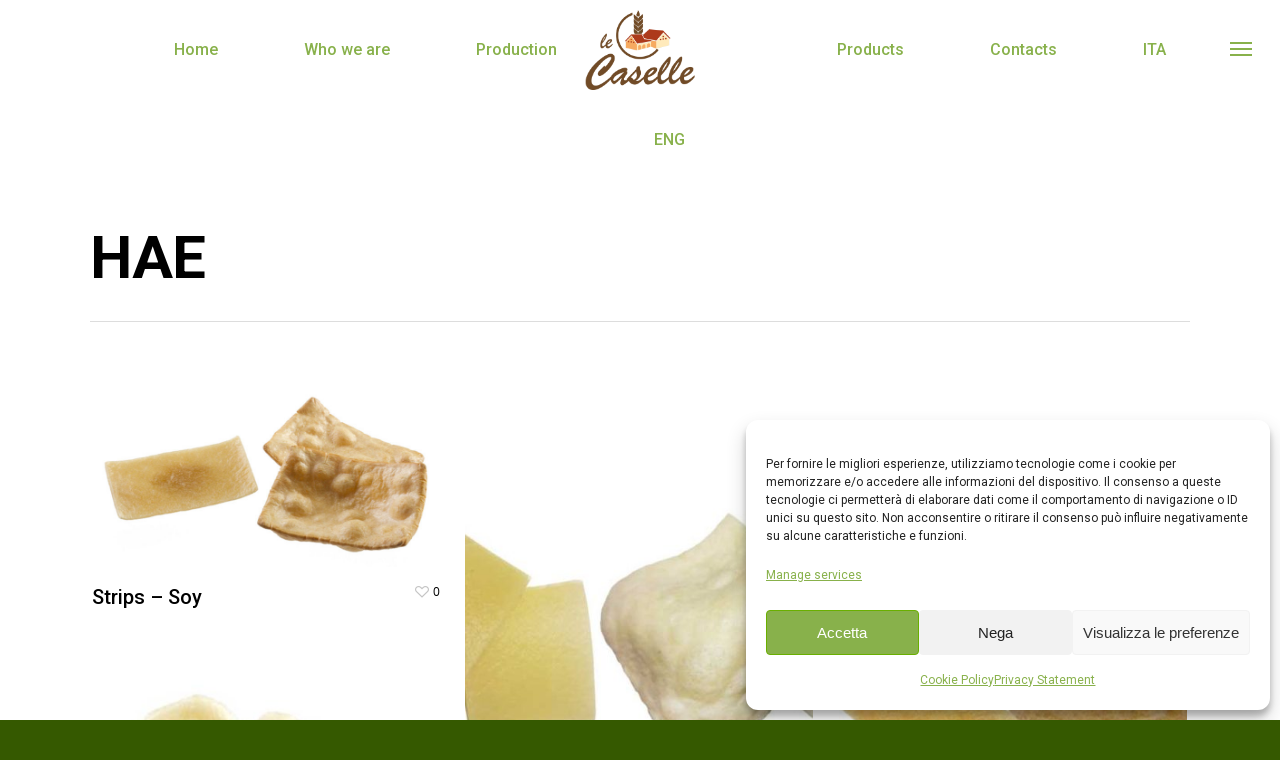

--- FILE ---
content_type: text/html; charset=utf-8
request_url: https://www.google.com/recaptcha/api2/anchor?ar=1&k=6Ld3nMUZAAAAANqXR-v_3q7armvlDf5bqGhaQCYS&co=aHR0cHM6Ly93d3cubGVjYXNlbGxlLml0OjQ0Mw..&hl=en&v=N67nZn4AqZkNcbeMu4prBgzg&size=invisible&anchor-ms=20000&execute-ms=30000&cb=j7f4k8ssf7n0
body_size: 48785
content:
<!DOCTYPE HTML><html dir="ltr" lang="en"><head><meta http-equiv="Content-Type" content="text/html; charset=UTF-8">
<meta http-equiv="X-UA-Compatible" content="IE=edge">
<title>reCAPTCHA</title>
<style type="text/css">
/* cyrillic-ext */
@font-face {
  font-family: 'Roboto';
  font-style: normal;
  font-weight: 400;
  font-stretch: 100%;
  src: url(//fonts.gstatic.com/s/roboto/v48/KFO7CnqEu92Fr1ME7kSn66aGLdTylUAMa3GUBHMdazTgWw.woff2) format('woff2');
  unicode-range: U+0460-052F, U+1C80-1C8A, U+20B4, U+2DE0-2DFF, U+A640-A69F, U+FE2E-FE2F;
}
/* cyrillic */
@font-face {
  font-family: 'Roboto';
  font-style: normal;
  font-weight: 400;
  font-stretch: 100%;
  src: url(//fonts.gstatic.com/s/roboto/v48/KFO7CnqEu92Fr1ME7kSn66aGLdTylUAMa3iUBHMdazTgWw.woff2) format('woff2');
  unicode-range: U+0301, U+0400-045F, U+0490-0491, U+04B0-04B1, U+2116;
}
/* greek-ext */
@font-face {
  font-family: 'Roboto';
  font-style: normal;
  font-weight: 400;
  font-stretch: 100%;
  src: url(//fonts.gstatic.com/s/roboto/v48/KFO7CnqEu92Fr1ME7kSn66aGLdTylUAMa3CUBHMdazTgWw.woff2) format('woff2');
  unicode-range: U+1F00-1FFF;
}
/* greek */
@font-face {
  font-family: 'Roboto';
  font-style: normal;
  font-weight: 400;
  font-stretch: 100%;
  src: url(//fonts.gstatic.com/s/roboto/v48/KFO7CnqEu92Fr1ME7kSn66aGLdTylUAMa3-UBHMdazTgWw.woff2) format('woff2');
  unicode-range: U+0370-0377, U+037A-037F, U+0384-038A, U+038C, U+038E-03A1, U+03A3-03FF;
}
/* math */
@font-face {
  font-family: 'Roboto';
  font-style: normal;
  font-weight: 400;
  font-stretch: 100%;
  src: url(//fonts.gstatic.com/s/roboto/v48/KFO7CnqEu92Fr1ME7kSn66aGLdTylUAMawCUBHMdazTgWw.woff2) format('woff2');
  unicode-range: U+0302-0303, U+0305, U+0307-0308, U+0310, U+0312, U+0315, U+031A, U+0326-0327, U+032C, U+032F-0330, U+0332-0333, U+0338, U+033A, U+0346, U+034D, U+0391-03A1, U+03A3-03A9, U+03B1-03C9, U+03D1, U+03D5-03D6, U+03F0-03F1, U+03F4-03F5, U+2016-2017, U+2034-2038, U+203C, U+2040, U+2043, U+2047, U+2050, U+2057, U+205F, U+2070-2071, U+2074-208E, U+2090-209C, U+20D0-20DC, U+20E1, U+20E5-20EF, U+2100-2112, U+2114-2115, U+2117-2121, U+2123-214F, U+2190, U+2192, U+2194-21AE, U+21B0-21E5, U+21F1-21F2, U+21F4-2211, U+2213-2214, U+2216-22FF, U+2308-230B, U+2310, U+2319, U+231C-2321, U+2336-237A, U+237C, U+2395, U+239B-23B7, U+23D0, U+23DC-23E1, U+2474-2475, U+25AF, U+25B3, U+25B7, U+25BD, U+25C1, U+25CA, U+25CC, U+25FB, U+266D-266F, U+27C0-27FF, U+2900-2AFF, U+2B0E-2B11, U+2B30-2B4C, U+2BFE, U+3030, U+FF5B, U+FF5D, U+1D400-1D7FF, U+1EE00-1EEFF;
}
/* symbols */
@font-face {
  font-family: 'Roboto';
  font-style: normal;
  font-weight: 400;
  font-stretch: 100%;
  src: url(//fonts.gstatic.com/s/roboto/v48/KFO7CnqEu92Fr1ME7kSn66aGLdTylUAMaxKUBHMdazTgWw.woff2) format('woff2');
  unicode-range: U+0001-000C, U+000E-001F, U+007F-009F, U+20DD-20E0, U+20E2-20E4, U+2150-218F, U+2190, U+2192, U+2194-2199, U+21AF, U+21E6-21F0, U+21F3, U+2218-2219, U+2299, U+22C4-22C6, U+2300-243F, U+2440-244A, U+2460-24FF, U+25A0-27BF, U+2800-28FF, U+2921-2922, U+2981, U+29BF, U+29EB, U+2B00-2BFF, U+4DC0-4DFF, U+FFF9-FFFB, U+10140-1018E, U+10190-1019C, U+101A0, U+101D0-101FD, U+102E0-102FB, U+10E60-10E7E, U+1D2C0-1D2D3, U+1D2E0-1D37F, U+1F000-1F0FF, U+1F100-1F1AD, U+1F1E6-1F1FF, U+1F30D-1F30F, U+1F315, U+1F31C, U+1F31E, U+1F320-1F32C, U+1F336, U+1F378, U+1F37D, U+1F382, U+1F393-1F39F, U+1F3A7-1F3A8, U+1F3AC-1F3AF, U+1F3C2, U+1F3C4-1F3C6, U+1F3CA-1F3CE, U+1F3D4-1F3E0, U+1F3ED, U+1F3F1-1F3F3, U+1F3F5-1F3F7, U+1F408, U+1F415, U+1F41F, U+1F426, U+1F43F, U+1F441-1F442, U+1F444, U+1F446-1F449, U+1F44C-1F44E, U+1F453, U+1F46A, U+1F47D, U+1F4A3, U+1F4B0, U+1F4B3, U+1F4B9, U+1F4BB, U+1F4BF, U+1F4C8-1F4CB, U+1F4D6, U+1F4DA, U+1F4DF, U+1F4E3-1F4E6, U+1F4EA-1F4ED, U+1F4F7, U+1F4F9-1F4FB, U+1F4FD-1F4FE, U+1F503, U+1F507-1F50B, U+1F50D, U+1F512-1F513, U+1F53E-1F54A, U+1F54F-1F5FA, U+1F610, U+1F650-1F67F, U+1F687, U+1F68D, U+1F691, U+1F694, U+1F698, U+1F6AD, U+1F6B2, U+1F6B9-1F6BA, U+1F6BC, U+1F6C6-1F6CF, U+1F6D3-1F6D7, U+1F6E0-1F6EA, U+1F6F0-1F6F3, U+1F6F7-1F6FC, U+1F700-1F7FF, U+1F800-1F80B, U+1F810-1F847, U+1F850-1F859, U+1F860-1F887, U+1F890-1F8AD, U+1F8B0-1F8BB, U+1F8C0-1F8C1, U+1F900-1F90B, U+1F93B, U+1F946, U+1F984, U+1F996, U+1F9E9, U+1FA00-1FA6F, U+1FA70-1FA7C, U+1FA80-1FA89, U+1FA8F-1FAC6, U+1FACE-1FADC, U+1FADF-1FAE9, U+1FAF0-1FAF8, U+1FB00-1FBFF;
}
/* vietnamese */
@font-face {
  font-family: 'Roboto';
  font-style: normal;
  font-weight: 400;
  font-stretch: 100%;
  src: url(//fonts.gstatic.com/s/roboto/v48/KFO7CnqEu92Fr1ME7kSn66aGLdTylUAMa3OUBHMdazTgWw.woff2) format('woff2');
  unicode-range: U+0102-0103, U+0110-0111, U+0128-0129, U+0168-0169, U+01A0-01A1, U+01AF-01B0, U+0300-0301, U+0303-0304, U+0308-0309, U+0323, U+0329, U+1EA0-1EF9, U+20AB;
}
/* latin-ext */
@font-face {
  font-family: 'Roboto';
  font-style: normal;
  font-weight: 400;
  font-stretch: 100%;
  src: url(//fonts.gstatic.com/s/roboto/v48/KFO7CnqEu92Fr1ME7kSn66aGLdTylUAMa3KUBHMdazTgWw.woff2) format('woff2');
  unicode-range: U+0100-02BA, U+02BD-02C5, U+02C7-02CC, U+02CE-02D7, U+02DD-02FF, U+0304, U+0308, U+0329, U+1D00-1DBF, U+1E00-1E9F, U+1EF2-1EFF, U+2020, U+20A0-20AB, U+20AD-20C0, U+2113, U+2C60-2C7F, U+A720-A7FF;
}
/* latin */
@font-face {
  font-family: 'Roboto';
  font-style: normal;
  font-weight: 400;
  font-stretch: 100%;
  src: url(//fonts.gstatic.com/s/roboto/v48/KFO7CnqEu92Fr1ME7kSn66aGLdTylUAMa3yUBHMdazQ.woff2) format('woff2');
  unicode-range: U+0000-00FF, U+0131, U+0152-0153, U+02BB-02BC, U+02C6, U+02DA, U+02DC, U+0304, U+0308, U+0329, U+2000-206F, U+20AC, U+2122, U+2191, U+2193, U+2212, U+2215, U+FEFF, U+FFFD;
}
/* cyrillic-ext */
@font-face {
  font-family: 'Roboto';
  font-style: normal;
  font-weight: 500;
  font-stretch: 100%;
  src: url(//fonts.gstatic.com/s/roboto/v48/KFO7CnqEu92Fr1ME7kSn66aGLdTylUAMa3GUBHMdazTgWw.woff2) format('woff2');
  unicode-range: U+0460-052F, U+1C80-1C8A, U+20B4, U+2DE0-2DFF, U+A640-A69F, U+FE2E-FE2F;
}
/* cyrillic */
@font-face {
  font-family: 'Roboto';
  font-style: normal;
  font-weight: 500;
  font-stretch: 100%;
  src: url(//fonts.gstatic.com/s/roboto/v48/KFO7CnqEu92Fr1ME7kSn66aGLdTylUAMa3iUBHMdazTgWw.woff2) format('woff2');
  unicode-range: U+0301, U+0400-045F, U+0490-0491, U+04B0-04B1, U+2116;
}
/* greek-ext */
@font-face {
  font-family: 'Roboto';
  font-style: normal;
  font-weight: 500;
  font-stretch: 100%;
  src: url(//fonts.gstatic.com/s/roboto/v48/KFO7CnqEu92Fr1ME7kSn66aGLdTylUAMa3CUBHMdazTgWw.woff2) format('woff2');
  unicode-range: U+1F00-1FFF;
}
/* greek */
@font-face {
  font-family: 'Roboto';
  font-style: normal;
  font-weight: 500;
  font-stretch: 100%;
  src: url(//fonts.gstatic.com/s/roboto/v48/KFO7CnqEu92Fr1ME7kSn66aGLdTylUAMa3-UBHMdazTgWw.woff2) format('woff2');
  unicode-range: U+0370-0377, U+037A-037F, U+0384-038A, U+038C, U+038E-03A1, U+03A3-03FF;
}
/* math */
@font-face {
  font-family: 'Roboto';
  font-style: normal;
  font-weight: 500;
  font-stretch: 100%;
  src: url(//fonts.gstatic.com/s/roboto/v48/KFO7CnqEu92Fr1ME7kSn66aGLdTylUAMawCUBHMdazTgWw.woff2) format('woff2');
  unicode-range: U+0302-0303, U+0305, U+0307-0308, U+0310, U+0312, U+0315, U+031A, U+0326-0327, U+032C, U+032F-0330, U+0332-0333, U+0338, U+033A, U+0346, U+034D, U+0391-03A1, U+03A3-03A9, U+03B1-03C9, U+03D1, U+03D5-03D6, U+03F0-03F1, U+03F4-03F5, U+2016-2017, U+2034-2038, U+203C, U+2040, U+2043, U+2047, U+2050, U+2057, U+205F, U+2070-2071, U+2074-208E, U+2090-209C, U+20D0-20DC, U+20E1, U+20E5-20EF, U+2100-2112, U+2114-2115, U+2117-2121, U+2123-214F, U+2190, U+2192, U+2194-21AE, U+21B0-21E5, U+21F1-21F2, U+21F4-2211, U+2213-2214, U+2216-22FF, U+2308-230B, U+2310, U+2319, U+231C-2321, U+2336-237A, U+237C, U+2395, U+239B-23B7, U+23D0, U+23DC-23E1, U+2474-2475, U+25AF, U+25B3, U+25B7, U+25BD, U+25C1, U+25CA, U+25CC, U+25FB, U+266D-266F, U+27C0-27FF, U+2900-2AFF, U+2B0E-2B11, U+2B30-2B4C, U+2BFE, U+3030, U+FF5B, U+FF5D, U+1D400-1D7FF, U+1EE00-1EEFF;
}
/* symbols */
@font-face {
  font-family: 'Roboto';
  font-style: normal;
  font-weight: 500;
  font-stretch: 100%;
  src: url(//fonts.gstatic.com/s/roboto/v48/KFO7CnqEu92Fr1ME7kSn66aGLdTylUAMaxKUBHMdazTgWw.woff2) format('woff2');
  unicode-range: U+0001-000C, U+000E-001F, U+007F-009F, U+20DD-20E0, U+20E2-20E4, U+2150-218F, U+2190, U+2192, U+2194-2199, U+21AF, U+21E6-21F0, U+21F3, U+2218-2219, U+2299, U+22C4-22C6, U+2300-243F, U+2440-244A, U+2460-24FF, U+25A0-27BF, U+2800-28FF, U+2921-2922, U+2981, U+29BF, U+29EB, U+2B00-2BFF, U+4DC0-4DFF, U+FFF9-FFFB, U+10140-1018E, U+10190-1019C, U+101A0, U+101D0-101FD, U+102E0-102FB, U+10E60-10E7E, U+1D2C0-1D2D3, U+1D2E0-1D37F, U+1F000-1F0FF, U+1F100-1F1AD, U+1F1E6-1F1FF, U+1F30D-1F30F, U+1F315, U+1F31C, U+1F31E, U+1F320-1F32C, U+1F336, U+1F378, U+1F37D, U+1F382, U+1F393-1F39F, U+1F3A7-1F3A8, U+1F3AC-1F3AF, U+1F3C2, U+1F3C4-1F3C6, U+1F3CA-1F3CE, U+1F3D4-1F3E0, U+1F3ED, U+1F3F1-1F3F3, U+1F3F5-1F3F7, U+1F408, U+1F415, U+1F41F, U+1F426, U+1F43F, U+1F441-1F442, U+1F444, U+1F446-1F449, U+1F44C-1F44E, U+1F453, U+1F46A, U+1F47D, U+1F4A3, U+1F4B0, U+1F4B3, U+1F4B9, U+1F4BB, U+1F4BF, U+1F4C8-1F4CB, U+1F4D6, U+1F4DA, U+1F4DF, U+1F4E3-1F4E6, U+1F4EA-1F4ED, U+1F4F7, U+1F4F9-1F4FB, U+1F4FD-1F4FE, U+1F503, U+1F507-1F50B, U+1F50D, U+1F512-1F513, U+1F53E-1F54A, U+1F54F-1F5FA, U+1F610, U+1F650-1F67F, U+1F687, U+1F68D, U+1F691, U+1F694, U+1F698, U+1F6AD, U+1F6B2, U+1F6B9-1F6BA, U+1F6BC, U+1F6C6-1F6CF, U+1F6D3-1F6D7, U+1F6E0-1F6EA, U+1F6F0-1F6F3, U+1F6F7-1F6FC, U+1F700-1F7FF, U+1F800-1F80B, U+1F810-1F847, U+1F850-1F859, U+1F860-1F887, U+1F890-1F8AD, U+1F8B0-1F8BB, U+1F8C0-1F8C1, U+1F900-1F90B, U+1F93B, U+1F946, U+1F984, U+1F996, U+1F9E9, U+1FA00-1FA6F, U+1FA70-1FA7C, U+1FA80-1FA89, U+1FA8F-1FAC6, U+1FACE-1FADC, U+1FADF-1FAE9, U+1FAF0-1FAF8, U+1FB00-1FBFF;
}
/* vietnamese */
@font-face {
  font-family: 'Roboto';
  font-style: normal;
  font-weight: 500;
  font-stretch: 100%;
  src: url(//fonts.gstatic.com/s/roboto/v48/KFO7CnqEu92Fr1ME7kSn66aGLdTylUAMa3OUBHMdazTgWw.woff2) format('woff2');
  unicode-range: U+0102-0103, U+0110-0111, U+0128-0129, U+0168-0169, U+01A0-01A1, U+01AF-01B0, U+0300-0301, U+0303-0304, U+0308-0309, U+0323, U+0329, U+1EA0-1EF9, U+20AB;
}
/* latin-ext */
@font-face {
  font-family: 'Roboto';
  font-style: normal;
  font-weight: 500;
  font-stretch: 100%;
  src: url(//fonts.gstatic.com/s/roboto/v48/KFO7CnqEu92Fr1ME7kSn66aGLdTylUAMa3KUBHMdazTgWw.woff2) format('woff2');
  unicode-range: U+0100-02BA, U+02BD-02C5, U+02C7-02CC, U+02CE-02D7, U+02DD-02FF, U+0304, U+0308, U+0329, U+1D00-1DBF, U+1E00-1E9F, U+1EF2-1EFF, U+2020, U+20A0-20AB, U+20AD-20C0, U+2113, U+2C60-2C7F, U+A720-A7FF;
}
/* latin */
@font-face {
  font-family: 'Roboto';
  font-style: normal;
  font-weight: 500;
  font-stretch: 100%;
  src: url(//fonts.gstatic.com/s/roboto/v48/KFO7CnqEu92Fr1ME7kSn66aGLdTylUAMa3yUBHMdazQ.woff2) format('woff2');
  unicode-range: U+0000-00FF, U+0131, U+0152-0153, U+02BB-02BC, U+02C6, U+02DA, U+02DC, U+0304, U+0308, U+0329, U+2000-206F, U+20AC, U+2122, U+2191, U+2193, U+2212, U+2215, U+FEFF, U+FFFD;
}
/* cyrillic-ext */
@font-face {
  font-family: 'Roboto';
  font-style: normal;
  font-weight: 900;
  font-stretch: 100%;
  src: url(//fonts.gstatic.com/s/roboto/v48/KFO7CnqEu92Fr1ME7kSn66aGLdTylUAMa3GUBHMdazTgWw.woff2) format('woff2');
  unicode-range: U+0460-052F, U+1C80-1C8A, U+20B4, U+2DE0-2DFF, U+A640-A69F, U+FE2E-FE2F;
}
/* cyrillic */
@font-face {
  font-family: 'Roboto';
  font-style: normal;
  font-weight: 900;
  font-stretch: 100%;
  src: url(//fonts.gstatic.com/s/roboto/v48/KFO7CnqEu92Fr1ME7kSn66aGLdTylUAMa3iUBHMdazTgWw.woff2) format('woff2');
  unicode-range: U+0301, U+0400-045F, U+0490-0491, U+04B0-04B1, U+2116;
}
/* greek-ext */
@font-face {
  font-family: 'Roboto';
  font-style: normal;
  font-weight: 900;
  font-stretch: 100%;
  src: url(//fonts.gstatic.com/s/roboto/v48/KFO7CnqEu92Fr1ME7kSn66aGLdTylUAMa3CUBHMdazTgWw.woff2) format('woff2');
  unicode-range: U+1F00-1FFF;
}
/* greek */
@font-face {
  font-family: 'Roboto';
  font-style: normal;
  font-weight: 900;
  font-stretch: 100%;
  src: url(//fonts.gstatic.com/s/roboto/v48/KFO7CnqEu92Fr1ME7kSn66aGLdTylUAMa3-UBHMdazTgWw.woff2) format('woff2');
  unicode-range: U+0370-0377, U+037A-037F, U+0384-038A, U+038C, U+038E-03A1, U+03A3-03FF;
}
/* math */
@font-face {
  font-family: 'Roboto';
  font-style: normal;
  font-weight: 900;
  font-stretch: 100%;
  src: url(//fonts.gstatic.com/s/roboto/v48/KFO7CnqEu92Fr1ME7kSn66aGLdTylUAMawCUBHMdazTgWw.woff2) format('woff2');
  unicode-range: U+0302-0303, U+0305, U+0307-0308, U+0310, U+0312, U+0315, U+031A, U+0326-0327, U+032C, U+032F-0330, U+0332-0333, U+0338, U+033A, U+0346, U+034D, U+0391-03A1, U+03A3-03A9, U+03B1-03C9, U+03D1, U+03D5-03D6, U+03F0-03F1, U+03F4-03F5, U+2016-2017, U+2034-2038, U+203C, U+2040, U+2043, U+2047, U+2050, U+2057, U+205F, U+2070-2071, U+2074-208E, U+2090-209C, U+20D0-20DC, U+20E1, U+20E5-20EF, U+2100-2112, U+2114-2115, U+2117-2121, U+2123-214F, U+2190, U+2192, U+2194-21AE, U+21B0-21E5, U+21F1-21F2, U+21F4-2211, U+2213-2214, U+2216-22FF, U+2308-230B, U+2310, U+2319, U+231C-2321, U+2336-237A, U+237C, U+2395, U+239B-23B7, U+23D0, U+23DC-23E1, U+2474-2475, U+25AF, U+25B3, U+25B7, U+25BD, U+25C1, U+25CA, U+25CC, U+25FB, U+266D-266F, U+27C0-27FF, U+2900-2AFF, U+2B0E-2B11, U+2B30-2B4C, U+2BFE, U+3030, U+FF5B, U+FF5D, U+1D400-1D7FF, U+1EE00-1EEFF;
}
/* symbols */
@font-face {
  font-family: 'Roboto';
  font-style: normal;
  font-weight: 900;
  font-stretch: 100%;
  src: url(//fonts.gstatic.com/s/roboto/v48/KFO7CnqEu92Fr1ME7kSn66aGLdTylUAMaxKUBHMdazTgWw.woff2) format('woff2');
  unicode-range: U+0001-000C, U+000E-001F, U+007F-009F, U+20DD-20E0, U+20E2-20E4, U+2150-218F, U+2190, U+2192, U+2194-2199, U+21AF, U+21E6-21F0, U+21F3, U+2218-2219, U+2299, U+22C4-22C6, U+2300-243F, U+2440-244A, U+2460-24FF, U+25A0-27BF, U+2800-28FF, U+2921-2922, U+2981, U+29BF, U+29EB, U+2B00-2BFF, U+4DC0-4DFF, U+FFF9-FFFB, U+10140-1018E, U+10190-1019C, U+101A0, U+101D0-101FD, U+102E0-102FB, U+10E60-10E7E, U+1D2C0-1D2D3, U+1D2E0-1D37F, U+1F000-1F0FF, U+1F100-1F1AD, U+1F1E6-1F1FF, U+1F30D-1F30F, U+1F315, U+1F31C, U+1F31E, U+1F320-1F32C, U+1F336, U+1F378, U+1F37D, U+1F382, U+1F393-1F39F, U+1F3A7-1F3A8, U+1F3AC-1F3AF, U+1F3C2, U+1F3C4-1F3C6, U+1F3CA-1F3CE, U+1F3D4-1F3E0, U+1F3ED, U+1F3F1-1F3F3, U+1F3F5-1F3F7, U+1F408, U+1F415, U+1F41F, U+1F426, U+1F43F, U+1F441-1F442, U+1F444, U+1F446-1F449, U+1F44C-1F44E, U+1F453, U+1F46A, U+1F47D, U+1F4A3, U+1F4B0, U+1F4B3, U+1F4B9, U+1F4BB, U+1F4BF, U+1F4C8-1F4CB, U+1F4D6, U+1F4DA, U+1F4DF, U+1F4E3-1F4E6, U+1F4EA-1F4ED, U+1F4F7, U+1F4F9-1F4FB, U+1F4FD-1F4FE, U+1F503, U+1F507-1F50B, U+1F50D, U+1F512-1F513, U+1F53E-1F54A, U+1F54F-1F5FA, U+1F610, U+1F650-1F67F, U+1F687, U+1F68D, U+1F691, U+1F694, U+1F698, U+1F6AD, U+1F6B2, U+1F6B9-1F6BA, U+1F6BC, U+1F6C6-1F6CF, U+1F6D3-1F6D7, U+1F6E0-1F6EA, U+1F6F0-1F6F3, U+1F6F7-1F6FC, U+1F700-1F7FF, U+1F800-1F80B, U+1F810-1F847, U+1F850-1F859, U+1F860-1F887, U+1F890-1F8AD, U+1F8B0-1F8BB, U+1F8C0-1F8C1, U+1F900-1F90B, U+1F93B, U+1F946, U+1F984, U+1F996, U+1F9E9, U+1FA00-1FA6F, U+1FA70-1FA7C, U+1FA80-1FA89, U+1FA8F-1FAC6, U+1FACE-1FADC, U+1FADF-1FAE9, U+1FAF0-1FAF8, U+1FB00-1FBFF;
}
/* vietnamese */
@font-face {
  font-family: 'Roboto';
  font-style: normal;
  font-weight: 900;
  font-stretch: 100%;
  src: url(//fonts.gstatic.com/s/roboto/v48/KFO7CnqEu92Fr1ME7kSn66aGLdTylUAMa3OUBHMdazTgWw.woff2) format('woff2');
  unicode-range: U+0102-0103, U+0110-0111, U+0128-0129, U+0168-0169, U+01A0-01A1, U+01AF-01B0, U+0300-0301, U+0303-0304, U+0308-0309, U+0323, U+0329, U+1EA0-1EF9, U+20AB;
}
/* latin-ext */
@font-face {
  font-family: 'Roboto';
  font-style: normal;
  font-weight: 900;
  font-stretch: 100%;
  src: url(//fonts.gstatic.com/s/roboto/v48/KFO7CnqEu92Fr1ME7kSn66aGLdTylUAMa3KUBHMdazTgWw.woff2) format('woff2');
  unicode-range: U+0100-02BA, U+02BD-02C5, U+02C7-02CC, U+02CE-02D7, U+02DD-02FF, U+0304, U+0308, U+0329, U+1D00-1DBF, U+1E00-1E9F, U+1EF2-1EFF, U+2020, U+20A0-20AB, U+20AD-20C0, U+2113, U+2C60-2C7F, U+A720-A7FF;
}
/* latin */
@font-face {
  font-family: 'Roboto';
  font-style: normal;
  font-weight: 900;
  font-stretch: 100%;
  src: url(//fonts.gstatic.com/s/roboto/v48/KFO7CnqEu92Fr1ME7kSn66aGLdTylUAMa3yUBHMdazQ.woff2) format('woff2');
  unicode-range: U+0000-00FF, U+0131, U+0152-0153, U+02BB-02BC, U+02C6, U+02DA, U+02DC, U+0304, U+0308, U+0329, U+2000-206F, U+20AC, U+2122, U+2191, U+2193, U+2212, U+2215, U+FEFF, U+FFFD;
}

</style>
<link rel="stylesheet" type="text/css" href="https://www.gstatic.com/recaptcha/releases/N67nZn4AqZkNcbeMu4prBgzg/styles__ltr.css">
<script nonce="KqH2cErKtn2cEZ8E141wWg" type="text/javascript">window['__recaptcha_api'] = 'https://www.google.com/recaptcha/api2/';</script>
<script type="text/javascript" src="https://www.gstatic.com/recaptcha/releases/N67nZn4AqZkNcbeMu4prBgzg/recaptcha__en.js" nonce="KqH2cErKtn2cEZ8E141wWg">
      
    </script></head>
<body><div id="rc-anchor-alert" class="rc-anchor-alert"></div>
<input type="hidden" id="recaptcha-token" value="[base64]">
<script type="text/javascript" nonce="KqH2cErKtn2cEZ8E141wWg">
      recaptcha.anchor.Main.init("[\x22ainput\x22,[\x22bgdata\x22,\x22\x22,\[base64]/[base64]/[base64]/[base64]/[base64]/[base64]/KGcoTywyNTMsTy5PKSxVRyhPLEMpKTpnKE8sMjUzLEMpLE8pKSxsKSksTykpfSxieT1mdW5jdGlvbihDLE8sdSxsKXtmb3IobD0odT1SKEMpLDApO08+MDtPLS0pbD1sPDw4fFooQyk7ZyhDLHUsbCl9LFVHPWZ1bmN0aW9uKEMsTyl7Qy5pLmxlbmd0aD4xMDQ/[base64]/[base64]/[base64]/[base64]/[base64]/[base64]/[base64]\\u003d\x22,\[base64]\\u003d\x22,\x22wpLCiMKFw7zDhcOIwqvDt8OGw4PCo1BrYcKMwpwEazwFw5/DpB7DrcOgw63DosOre8OgwrzCvMKMwqvCjQ5Awrk3f8OewqlmwqJyw7LDrMOxLWHCkVrCkhBIwpQyEcORwpvDmsKEY8Orw6DCkMKAw75FOjXDgMK2wpXCqMOdRXHDuFN+wpjDviMdw5XCln/CnllHcGl9QMOeG1l6VETDiX7Cv8OYwr7ClcOWNV/Ci0HChDkiXw/CnMOMw7lqw7tBwr5/wpRqYBXCmmbDnsOuY8ONKcK4USApwpXCoGkHw6DCkGrCrsOPX8O4bT/CpMOBwr7DncKmw4oBw6jCtsOSwrHCkEh/wrhSJ2rDg8Kuw6DCr8KQfwkYNykmwqkpQ8K3wpNMG8OpwqrDocOzwobDmMKjw5Fzw67DtsO2w45xwrt+wrTCkwAHV8K/[base64]/[base64]/[base64]/[base64]/[base64]/Ckww4w7zCgHBpwrfCk8OlHsKGDjUBwozDqcO2CnHDjcKLDVzDpWXDgCnDoggIR8OpMMOCd8KEw4c4w64NwofDssKJwoHCpijDjcOBwosMw4vDpGfDmhZhHgguPALCn8OHwqxcGsOjwqhHwrYFwqAqdMK1w43CnsO1YxR6fsOFwpR9wo/DkHl/bcK2bmbDgsO/NsOyJcOow6VOw49sW8ObIMK/LsOLw5jClcKCw4nCm8OKODbCkcOLwpwMw4TCi3VRwro2wpfCpxlEwr3CmGJ1wqzDg8KSKyQ3BcKJw4pNNF/Dg2zDnMKhwp0ywo/CpH/Dj8KRw7kJQBkQwoIvw6bCicKdXMKgw47DiMKFw7V+w7LDhsOHwpE+NcK5wrYlw67CkUcnAAU+w7PCi2Atw47ChsOkKMOBwo0ZOsO+fsK9woo1wrbDq8ORwr/DhQPDqTPDoyzDvlXCm8OLTGnDscOew5NWZFDCmAjCjX/DqAHDjQMdwqvCuMK5BmgZwot+w5rDjsOQwqUYDcKhdMK+w4QZwpkiWMKmw7rCpsO1w5lmXcO0QzTCuC3DpcKgd2rDjxplCcO9wpEiw7/CoMKxFgbCigEJF8KmJsKeDS0Bw5IGNsOpE8OLYsO8wqdewoZ/asOGw6I/[base64]/[base64]/MREGw7gHwpLDpsKDwp44DA/CrQnDtMKGw6Vvw69Two/[base64]/VsKswrN6w5jCu8OiV8OIw7bCvsKHHCPDnQXDlcOTw73CicKbNk1ALsKLesOlwqt5w5cuO0scKHBqwq7CowzCvMK7VQ3Di1nCtAk2YlfDkQIwNcKUQ8OLPm7Dql3DhMO4w7hew6ILWUfClsOvwpctBj7Duy7DmGwkIcOhwp/ChjZBw4jCmcOVZF4uw43Ci8O7UGDCjkcjw7p2f8Kic8K1w4zDtUDDk8K1w7nClcKdwrcvVcOewr3Dqx8cw6rCkMORYBfCtS4ZJiXCqmbDv8Okw7VKcmXDrXbDqcKewoMlw5HCj3rDjX9ewqbDvxzDhsOXGw02KHTCkyDChMO7wrjCssKQSHXCqX/CmsOmUsOTw7rCnRlEw7YSO8KDXgdvQsK6w5chwqnClWFGTcKEARpNw7TDs8Kjw5nDpsKrwoHDv8Klw7ItFMOhwqZbwofCgMKENkEjw57DpcOZwoPChcK8ScKnwrMVNHJHw4EJwoJ/[base64]/wopba8KfBzZXwrLDl8OOEhsvL8O2w5fCpzR2bG/DmcKRMsKRSXEQBk3DqcK2Wjt+Zh4qBsKBAwDDjsOBD8K9GMOAw6PCnsO+SWbDskFsw7TCk8KjwrfCjsOpWgXDqALDrMOFwoMXbC7CosOLw57Cg8KyKcKKw5MBFX3CoHhUCBTDicOiSxfDokTDsBpCwp1ZBCTCunpxw4PCsCNowrLCuMOZwovClRbDnMKkw6F/wrDDlsOQw6c7w4JswpHChB3CmsOLHRUIEMKoMhFfPMO8wpzDlsO0w53CnMK4w63CpcKld0rDuMOdwpPDmcOWYmg1woYlLwh+K8KdPMOrb8KUwptTw5VlBRAsw5zDqVYKwr89w6TCoRYtwpvCh8K0w7nCqDtMcwd/IyDCs8KRFBxBw5tMCMOCwptMSsO6dMK5wrTDuiDDosKRw6vCshp0woXDpDfCg8K7e8Kbw5TCoAppw6lIMMOsw4VCL3HCh3IaT8OYw4zCq8OiwpbCi19yw71jeDPDqyfDqVrCh8KdSj0fw4bDisO0w7/DrsK3wr/Cr8ONXArCjMKRwoLDv15Sw6bDliTDt8O/[base64]/CjMOzGWpcFRrDssOMw73DjgEwFMK5w5jDsmJOEArDjiDDsFs0wrxCKsK4w7fCi8KKBj4Rw63CnijCkjcjwok9w7bCtnwOTDIwwpHCusK+CcK4LDrDlAjDpsKnwobCqnNES8KlMXPDlyfCtMO9wrtFTT/Cr8OEfhkFXAnDmcOawplIw43Dk8K+w4vCssOqw7zCnS7CmBs0AGZTw7rCjsOXMBvCm8OEwop5wpnDqsOPwqjCicKxw67DosKxw7bCgMKfOcKPT8KpwonDnEpYwqDDgnVuecOKEAQ5D8Oxw7xcwohTw4PDl8OhCG4iwpoHbsOowpJdw4PCr3DCi0rCqHc1woDCiFd/w5xTNBTCjnPDp8OwEcOCHBU3SMK5XcOdC2vDkxfCm8KpeTHDs8OFwpbCkiMQbcOdTcO2w6QtX8KJw7fCgE9sw5jChMOnZA3CojnCkcK2w6PDpi7DiHsidMKyFAzDinLClsOIw5hAQcOXbF8ee8KnwqnCtwbDo8OYKMOWw7PDv8Kjw5wjeh/DqkXDswIuw6RHwprDk8K5w6/ClcKhw5PDuiRjWMKqVWEGSmTDi1Qow4bDu3jCiGbCmcOwwqZGw4cCPsKyI8ODXsKMwqx+ejzDu8KGw69fasOQVwTCtMKcwqjDnMOCVzbCkjsYcsKLw7jCnWXCjVnCqBfCrsKLFsOKw7V4fMOWeQ4CKMOWw7XDqsKmwqloVV/DhcOtw7PCn0XDtx7DgncBIsOYacOrwpXDvMOmwqDDtGnDmMKQXsKCIGLDv8OewqkGWGzDsjXDhMK/ZgNaw6pzw4EMw71rw6PCpMKlesOswrDDpcOJe0hrwowlw6IoTcO/[base64]/DmsKTRMKUw4nDrMOhJ8ODEHrDmzfDncOnX0DCmMOnwqHCq8OyPMOZVsOGYcKAECTCrMK5ZDttw7FCPcOQw5onworDqMKobjJewr4WaMKneMKbOiDDqUTCvsKqA8OyT8O/EMKmY2UIw4Qqwp9xw751IcOEw53Cix7Dk8Otw7PDjMKlwqvCmsOfw6DDrcO2wqzDjTEwDShYdcKzwrIxZW/CmhvDoTTCv8OFEMK8w7g5fMKrUMKEUsKId1pRK8OwKnt0FzTClznCqmdDPsOSwrTDtsOtw7M1EHzDvnE6wqvChiLCl0dww7rDlsKeGTXDvFHCssOSEGzDtl/Cr8OrLMOzdMKzw4nDpsK/w4gxwrPDuMKOdBrCnWPCsGPCqxB+wp/ChBMQTlVUHsOTbMOqw77DsMOfQcOYwpEwd8Kpwr/Do8K4w4PCh8Kdw4PCjR7CghLDq05FOE7DsWjCgCjCjMOVNsKiXxM7NV3CscO6HFvDoMOCw4XDssO8EwwUwrjDkivCt8Khw745w4UUDcKdGMKScsK4HTnDmQfCksO6IGZDwrd0wrlawoPDv3MXalRhAcKlwrIeOyfDnsK7RsKGRMKXw4huw4XDigHCvB/ChSvDlsKhGcKmJilAFD19P8K1E8O6EcOREkY4w4XCiF/DpsOmXMKkwrHClcOMwqluZMO6wofCsQTCksKBw6fCnxFxwrFGw6zDvcOiwq/DkD7CiB8gwp3Cm8Ksw6Q8wprDqiw4woTCsGhvNMONAsOzw5VMw7Bvw5zCkMO3GQtyw7xLw5jCoGDDmmXDoE7DnT8lw4ZhasK9X2XCnDccek87RsKXwqzCmS82w5jDsMOTwo/Dr0NoZlA8w6fCsXXCgH57WgtAQ8KSwpUadcOZw5XDmgJWPcOOwq/CtMKfbcOKAcOwwoZBWcOaJQ8oZsOhw6TCjcKDwoc4w4MrRyjCsAfDr8KIwrbDgMOxNQRgfngaHEjDgRTCqTLDkwJVworClX/CmSjCnsKew6wcwpYlNmBaDcOTw7LDjzAjwoPCvR5PwpPCoUEtwocPw4NTwqcOwrDCisOiOMK1wp8AOms+w7fCnyHCm8K0E3Jnwq/DpyQhEsOcPD9iRxJtK8KKw6DDnMKSIMKjwrnDi0LDg1nDvnUPwo7DrH/[base64]/CuD7Cj1rDtGNGKMKRbsOMC3jCosKIwrLDrMKIbyzCpDYtP8O3SMKWwppYwq/DgMOcOsOgwrfCvSvCrV3Ch2EWc8O5fgUTw77ClixJf8O4wpfCrV7CqSJWwotUwrgxJ17CsmjDgWzDoC7Dr3bCkifDscKvw5ELw6x0w7DCtE98wpNYwr3Cp1/CpsK8w5HDgsO2QcOywqM/Ph50wrzCtMObw5Euw6PCssKRQxzDhRTDiUzCrcKhN8O+w4lqw71Fwr1wwp4aw6sKw57Dm8KdccOcwrHDuMKibsKeU8O4KcKyFMKkw6vCkSxJw6YawqB9w5zCiEnDiXvCtzLCmkHDlgjCpSQmcB8/wqTDvUrCgMO3AShDMQPDqsKWeyPDtyLDuxPCuMK1w5nDusKOcGbDixYXwpAyw6dvwp1uwr1qWcKkJHxbAn/[base64]/[base64]/[base64]/CtFbDtMOWwoFsOcKyOQjChCXDn8O3w6jDmMKFDRfCicOSHQnCrS06VsORw7DDusKxw69TIQ1RN0bCgsOcw44AcMOFFVLDrsKoTkPCsMO3w71/ZcKGHMKOYsKAOsKiw7RBwo7CnyEEwqJiw4TDnxQYwqXCsWoWwpLDrHpYJcORwq4lw4PDu37Cp2wnwpHCosO4w7vCu8KHw71bAnhVYULDvDR6CsOmWVnCm8K/[base64]/EsK3Uk3Co2osF2/[base64]/TVfCjcK7XMKWwr5aCcKvwqjCjcOcw4zCtA7CmjICGjkYBScvwqLDhwJeDRPCu2xBwo/CksO4w7BTE8O8wrTDt0YpIsKDFS7CjlnCh053wrvChsK8Lz5Hw4LDrx3ClcOSMcK/w6YQwrc/[base64]/CtjALwrZFw6okw5taCsO+Dh4Jw47CicKRw6/CkT/CjgrCkFjCl1jClzFTesOOKHdCesKCwo3DqQMIw7DCqCbDpsKMDsKZEl7Ck8KYwr/CoivDpTMMw7HCjyghTEtNwo4SPMOoHcKlw4bConzCj0jCk8KIEsKSLB9cbEQRw73DjcKiw6zCqRxdGBPDuwMONMOrTBhNUxHDolLDqQ9RwqNlw5I/OMKPwpNDw7AowrJITcOBW08yGwHCpwzCozsoBh05WxfDtsK6w4gVw7fDisOMwolJwqrCtMKnMQ9lwoLDoAvCqkFqWsO/R8Kjwp/CqcK1wqrCgcOdUmPDh8OhPFbDpyd8QGlpwox6woo6w5nCtMKqwrfCpsKAwosYcw/[base64]/[base64]/DlGIXGm1QWjPClWXDkgYMw7c5PWTDoQvDrUoGCcOAwqTDgkrDlsOIHHx6w6Y6Tl8dw47DrcOMw5g5wqU7w7VhwprDkxpObgvCoRY4d8KfQsOjwqDDoSfCrhXCmyRlfsKWwrprLh/[base64]/w7nCpMKyUzPDl8OrQcOpQMKFbMOtWMKdF8ODwo/[base64]/JsKKwpIIwpPCg3x6wrbDl35ww5nDk15/ewXDjGLChcK0wo/DhsOdw6BGLg9Rw4rCrMKmR8Ksw5ZCw6fCicOjw6DDkMKmNsO6wrzCm0YnwokJUBA5w6IHc8Ovcht7w4YzwoXCkGssw7TCmMKpBiE/fB7DmDLDisOYw5bCi8KNwrZgK3NhwqvDlh7CmMKmeWdBwoPCnMK9w5gfM3gRw4XDgH7CocK3wpQzbsKTXcOQwqLDqinDl8OdwqUDwownI8Ktw4AOXcOKw5DCvcKUw5DCh0TChcOBwoxgwrMXwqN/R8Kew5Zew6/[base64]/wo/CvQDCpMK/wpoSA8KYRyViwpnDnsO9GcO9VgQ2eMOOw7p9U8KGIMKzw5UCCyw2esKmQMK9w40gNMOrasK0w4Bew5jCgw/DqsOjwo/Cv2bDucKyUkfCgMOhMMO1BcKkw7HDpzUrdsKBwpvDhsOfDsOiwrhUw6TClw0Sw78XdMKZwoXCksOuHsO1b0zCpEweXwduXwfChjfCiMK0a0cdwqLDnHVwwqTDjMK5w7XCvMOqHU7CpxnDnA/DqHRNOsOcGwMhwrPCmcKcDcOaHWQPVMO9w6Iaw5/Dg8Kdd8KtbHXDjBXCqsK1NMO3IcKsw5kSw6XDjjI/XMKZw4c/wrxBwod3w6dUw5IxwrPDsMKgXFDDo1FhRh/CgQzChRwVAxckwqYFw5PDv8OawpkXUsKNFkhHBsORGsKeRcK6wqJMwp1KA8O7OllJwrnCj8OYwoPDnidWRknCijRBCMK/NEHCvVHDlETChsKhJsOAworCpsKOfcOXdUPDlsOpwrp1w6YFZ8O1w5vDgzjCtsO6Uw9VwoZBwrvCiVjDkn/[base64]/DnkxwwpZswrvCpXAQw6QEIsKbV1EoQcO0w6kUw7Z8CwtSIMOQw5YZQcKzZ8OQcMO2egbCosOIw4dBw5/CisO3w5TDr8OvaiHDqMK2LsOeH8KCAXXChCLDsMK/w6TCssO0w6d9wqDDv8OEw6zCvMO8WkVpCsOrwodhw6PCulEkVVzDtXYpRMOWw4XDtcO7w403WMOCP8OdccKBwrzCrhpXIMOcw4vDgnHDtsOlewt/wo7DlBIJPcOib0PCssK7w6A7wo5DwoTDiAVuw7HDvsO2w7LDvkNEwqrDo8KPK11bwqnCnsKWbcKbwpdyYk9kw5kNwr7Dm1cbwofCmA5uej7DkADCiTzDssKQBcOywroPdjzCgDDDsxzCo0HDqV1mwpNLwqN4woHCjjjCiwjCuMOnJVrCs2/DqsKyJ8KRCxZ5CmzDq1cqw4/[base64]/Dk8Kwwp3CpsKzZsKrw5cSw5fDp8OxwrZ6wokawqnDoE8zbRTDoMKXWsKDw6dYUcOfesOoYT/DrsO5KUMOwoLClMKhScK4FEPDpyrCtcKFacK9GcKPdsK3wp4Ew53DqUFUw6Y6C8Ojw7rClcKvfhgMwpPCncOHSsONaHoqwrFUWMO4wpZaBsKlH8OGwp41wrnDt2c6fsKtIsO4aWfDmsKLBsOOw7DDtyYpHElFDHYgLzcSw5nDiyF4a8OMw7jDksOLw4/Dt8O7a8O/[base64]/CkwoJaB3CmcK3ehcLVinCv2pQwohJw7A/cn1kw6onPsOscsKgHwQ6ER97w47DssKnazDDoXcMYXPCuklJacKZIcK6w6VrWV9Iw446w4HCmSXCp8K4wq5KMGfDhcKbSUrCjUcAw6Z0VhxzCyh5woPDhcO9w5vCv8KMwqDDr3XCnVBkNsOgwoFFcsKJFmvDoGVbwq/CncK9wqXDgsOkw5zDj33ClSDDu8Oswp8zwr7CtsOMUzVWcMOdw6LCkUPCijPDjx7DrMKGLyMdAhgAH31Iw55Sw6QOwozDmMOswqtvw7TDrm7Cs3rDrRY+KsKeMiQLW8KrGMK1wqvDlsK3blVyw5fDoMKJwrxPw67Cr8KGdX7DmcKdUy/DuksHwqIVGcKlYkZmw7gmwok9wr7DqynCoDZ3wrLDpcK9wo1tcsKew47ChMK6wqbCpATClwIKSw3DucK+VSI2wrVdwpJfw7LDvhpyOcKbZkkeVnjCqMKNwpLCqGtNwpozLEERXjR8w7tNBjQzw5dYw6sSVB1Ywq7DpcKjw7DCjcKCwotwJcOPwovClMK/HjLDqUXCqMOTHsKOVMKPw6nDh8KIXhhBRg3ClEgCGcO9e8KySGY7fE8UwrhUwo/[base64]/DtsKowpIRw5DDjSd2SUgvDsOow6puw67CsXLDoDTDmMOfwpDDsBPCpcObwqtrw4XDnFzDlzwTw5t+HsK/ecKAf1LDj8KjwpUJOcKpTA50QsKCwoxxw7/CiAfDiMOuw6N5GQ8gwpohbUkRw4IPfcOgKWLDgcKwYmPCkMKLNcKAPhzCmizCq8Ohw6HCgsKVESt6w4BEwrd0LFtQGcOTEsKGwoPCn8Ogd0XDi8OVwq8twphqwpUEwpzDqsKaJMKOwpnDmGvDrzTCtcKWO8O9GBRMwrPDnMOgwo7Dlgw/w7rCtcKSw5M2EcOMPsO0O8KAcA5yQsOow4TClwsbYcOPTSs1WCzCkmjDqcO2N3R3w4bDvXRlwqRlOyzCoB9rwo3Duh/CslRgQUBNw7TCvkF0ZcOJwr0RwrHDnikDw4XCrx9oTMOnAsKKF8OcIcOxSkLDggFAw6/CmRbDmCNJGMKXw7dUw4/DhsOJecKPJ2DCq8K3MsOcTsO/wqfDlcKCNh5RWMObw67Co1zCu3IWwpwbRsKSwozCsMK/GQ9bR8Omw67Dvn0+d8KDw4fCuXfDmMOlw6B/VV1rwoDDilfCkMOlw7h3wpLDuMOhw4rCim0BZGDCncOMM8OAw4fDscK6w7ouw7jCk8KcCXPDpsKNcCTCmcKwVHLCn1zCn8OLdz3CsT/DpsKFw4J1GsKzQMKHDcK3AwDDusOXScOgEsOsRsK7wrvDmMKiWB1uw4XCi8KZMEnCrcONFMKkPsOQwq1kwoM/VMKNw4PDsMOfYMOoPi7CvVzDvMOHwrIJwp1yw4Zvw6fCmEHDty/[base64]/Z8OTCcOAZ8OGw4poOcK2J2fCu0vDg8KAwq1XSE7DvRDCr8K2RsOKc8OQC8Omw6l/[base64]/DkcKGwpDCtBHCrcOhw5dAFB3CjsKSQMKowq7CtSwRwo/[base64]/w7RUFl/DmXhMAMKSw6fCicOsScO9wqzCiX7DlMOEw6c6wonDijbDr8OXw4oTwrVTw5zDjcK3TcOTw5ImwpLCj2PDgAZOw7LDsTvCpRHDgMOXKsOOTMOsW1BowqoRwqZswrDCrxddTFU+wrZqd8KsBmJZwoPCu05fGjPCncKzdsOpw48cw67CrcO0ZsKAw6/Ds8KIURDDmsKOe8OHw7jDrEJxwpMuw4jDmMKzYHRTwoTDoiJTw7DDr3XCrkoMSXDCnMKsw7HClDZVw7bDocKXMxhCw6zDr3E4wrzCuV0dw7/[base64]/MH7DtR3Di8O5wobCnW9aXsO4wqkTw6NHwr/CscKCw6hGXMONc3Y8wrFfwprCrsKoWXNxPnpAw44GwqRYwoDCr2DDsMKWwosAf8KVwqPCpRLCtz/CrMKieDrDjQ5rWDrDvMKmYyZ8VxXDjMKAXgdVcMK5w5ZoHsOYw5bCiBTDmW1Bw6c4Explw5Q/Q2HCq1bCtynDhsOtw4/CkgsVflnCh1Iew6TCu8KWQU5aAE7DgBkjKsKzwojCrxvCr0XCocKnwqzDtx3Cv2/CvsOmwqLDkcK1e8O9wopQBTIdRzDCjAPColZhwpDDlMOUVF8+DsOQw5bDpGHCrHN1w6nDtUVFXMKlE3/CoyXCvcKmD8O9fC/CncOvbcK/[base64]/ChRMMwqTCvcOzRMOUA2xkwoHDmjxhQQABwqsnwoswbcO9FcKjRTHDtMKuI07CkMOcXWjDg8KTSSJ7RWopcMKzw4cXO3EtwoFQNF3CkhJ0cRcdQCIacxPCtMOAwq/CgcK2esO3FzbDpWHDl8KlfMOlw4TDqhBYLhwswpnDhcOGCl3DncKqwo1LX8OZw4kEwonCrBDCgMOsfFx0NCkARMKWQmM9w53CkizCtnjCmFvCm8Kzw4bCmXVWThIiwqDDi0crwopkw7EvGMOgXD/DksKbesKewrVTX8Khw6bChsKYfwLCk8ODwrN9w7vChcOaQgRuLcKbwpLDg8Khw6RlIQhmSQQywrjDq8K3w7nCo8OATMK4L8KZwpLDqcOXC29JwpE4w5pifwxOw4HCjmHClxFtKsKjw7p1YV8Ew6DDo8KZAE7CqltRdGAbZMK/OcOQwq7DhsOzw5knNsOVwqbDpsOywrEsBW8DYMKVw6FBV8O1BTvDvXvDgENTUcOfw4XDjQseMFQgworDtn8iwojCnWk1YFsDDMOVBCJTw4bDtkTCpsK9JMK+w7/ClDpVwr46JW4pd3/DuMK5w64FwpLDl8O8ZFMPRsOcchjCszfDk8K9YEJYCEbCqcKRCCBYfT00w50Tw4/[base64]/[base64]/Cq8OPw7McM8Kuwo5LwrYsw6bCn8OrKkTCusK3TS4tZcOCw5d5eHNoEV/Cq1jDuHdOwqIswr95CxwfLMOcwpVkMQvCoQzDtUY5w6N3DBzCucOsPE7Di8KnVkfCsMK2wqcyFBh/[base64]/[base64]/DjVvDtg7DmcOuwpfDt8KPa8OEcEQaw5VoYQhDdcOlfHfCpsKFFMKDw4YfBQ3Cij9hY07DmsOIw4oDS8KZTyx/w5cGwqFTwqBIw7TCvUzCm8KXehtlT8KDSsOMYsOHVWpcw7/Dl3oowow1GQ3CucOfwpcBBEVBw5EGwpPCrMKpfMKCBhVtdXrCk8KBaMKhYsOFey0FBFbDsMK7SMOfw53Dky7DsWJ7ZWjDkg8Sf1wqw4nDjxvDrBjDt33CvsOKwq3DusOSR8OgE8O0wq9AYWEdT8Kcw5/DuMKEeMOzNXJ5KcORw61Yw7LDrkJ2woDDtsOMwpsWwq5Yw7vCli7DpGDCvUHCp8OkQcOVdgQUw5LDrV7CrgkyS0TCn37CisOiwq7DjsOGQGI/w5jDhMK5dELClMO/wqlbw7pkQMKKNcO6JMKuwqxwT8Olw7Nuw7zDs39QSBhyCsO9w6tINsOKaRMOE0ALfMKvS8O9wo8Qw5N+wpdZV8OcOMOKH8OUSF3CgAVewoxow6jCtMKMZxNLUcKHw7RrG1/Dgi3ClHnCrWNbIHPCjmMbCsKkJ8KBaHnCocKZwqnCskTDk8Osw58gUhhUwrlUw4/[base64]/woQQw57Di8OOw7/CqkPCicOYw6o9aT/Di8OXdgdVDsKjwp4CwqQxDzsdwropwoYVVjDDr1AEFsKVSMOFCMKxw5wCw5wgw4jDp2J6E3HDtV9Mw4woCHt2a8K+w4DDlAUvNH/[base64]/EcKUwrh0w7TDgsOJWUjDssKwAArCtMOVCMOtCgJmw63ClF3DrVnDgMKaw4jDlMKnLEBUCMOXw4pMbF18wrzDiTVLRcKXw53ClMO3G1fDiW58YT/DmBjDocKZwrTCmTjCpsK5w6fCinXChhPDhmEXHMOzT0ljFFvClnx4NUlfwobCqcO1U1V6TWTCicOWwooBOQAmVj/DpcOXwqzDqMKJw6bDsy3DuMOQwprCplpJw5vDhMK7woPDtcKISF/Cm8KRwoxHwrkdwr/[base64]/[base64]/[base64]/wp3Co3wfwr9cw6Mcw6wPw4jDszPDpAPCkcKUwoTCh385woXDisOcC0NPwpDDo0/CqTLDk07Cr2gKw5JVwqgPw4U+IhVWHGBWDsOvCcONwphVw6bCh3owCn8qwoTCssO+CMOIelQHwqjCrMKGw5zDgMOrwrMqw7vDisOQJ8KiwrjDssOgdAcrw4XCiDPClzzCuhDDoRDCt23DmXMcfF4bwoAYwpfDr1VBwqjCpsOxwr/DmsO6wr04wpUlA8K4wr1dNm4Ow5h7HMOLwoNlw7MwOHwuw6pcfgfClMOiIDp6wpDDvCDDksKWwpfCgMKTwpHDgMKGMcOYW8Kaw6wHdSlFcX/Cs8KXYMKISsKlLcOzwoLDvjLDmRXClQEBdFhxQ8KwBS7CvinDq1LDgcOoOMOdNcKvwoMTVknDtcOWw57Du8KqBMKzwp5yw6LDn2DClwZYKlBDwrTDsMO1w7PChsOBwoJgw4IqPcOMAlXClMKCw79wworCk2nCoXYTw4/CjFZ/[base64]/Cu8OPw7TDnsKFMw/CtkAdwoHCr8Kew4d2Tz/CnjQtw6xgw6TDgyZ6JsODYA/DucK5wqtheSFAacKPwrI3w5DClcOzwpM8wpPDpW4tw7ZUOsO3RsOQwq5WwrjDv8K8w5vCmkpjDzXDimhrLsOGw73Dq2UAL8K/MsKMwqTDnH1EJBXDgMKNIiLDhRwGKsKSw7XDq8ODXVPDuz7CrMKmMMKuGHDDncKYN8OPwrvDrThxwrDCp8Kba8KNYcOqwrPCkzNdZzXDlg/[base64]/DksOwCFDDuBTCsyDDtRAlw6orwrxSwr7CiyYRwqfDomNBw4/CpiTCq1nDhwPDosOHw5IWw5DDosKWNhXCoHTCgwJECCbDtcORwqnCtcKgGMKFwqpjwpnDmDZ3w6fCuGVzUsKTwoPCpMKJBcOewrZ0woDDtMK6GsOGwoDCrivDhMOKZCgdEBdMwp3CmF/CtcOowp1Aw4PCjcO/wrbCucKqw5AwJCENwqMGwqAuFQoRScKBLVTCvSFWVMOtw7tIw4dzwqfClgPCiMKQFXPDusKpwp9Iw6RzAMOYwrbCoHZ1VcK/wqxBdEDCqgoqw4bDuCHDl8KoB8KVVMKLGcOfw4gzwqzCv8KqCMODwpLClMOndmcPwrQNwo/DosOnZsOZwrl5wrDDu8KSwrkJBkTCqMKlJMOXLsO8ekNaw7psVSk7wqvDusKUwqZpTcKtAsOQMcKgwr7Do1bClDx5w5rCrsOyw5LCrz7CgXJdw4wnWyLCiz5tYMOpw45Qw6/[base64]/DpGYuaMKJBHnCn34YwrHCt8OtRMKnw57DsGrCpcKuwqpNwqlEfcKww7TDj8OrwqpKw5zDk8KiwqHDkS/CgyTCk0nCusKMw4rDvUPCjMO7wqvDlcKLAmIgw6oow7ptMsOFaVLClsKCQBvCtcOLLT/DhD3CvcK1X8O9bVoPwpzCiUUzw645wr4FwoDCky3DncOuIsKgw4ROfDINLcOMRcKpAm3Cq2dswrcaZlljw5/DqsK0Wl/DvXHCk8KnXH3CvsOeeyZvHcKFw6TCvzlcw4DDpcKEw5vChlMAfcOTS0swYwUHw5wvQFhZasO2w4BKJn1gVmvDhMKQw7DCocKIw4F8Wzg/wojDlgrChALDm8O7wqg+MMOZAnoZw6EEPsOJwqQDGcOYw78Lwp/DhlDCscO2EsOGUcK3EMKibMKaYcOewogoWyLDtm/DiCgtwph3wqJiPFgYHMKcMsOPLsKTfsOMRMObwrHDhnrCkcKbwplDf8O3MsKbwr4idMKWSsOuw6nDtho1wqkeTj/DmsKNYsO3FcOtwrVpw57CqMO5JEJAYMKBIsOEesKGPw5gNsKEw6nChBrDqsOJwp1GO8OuE08ydMOowpLDgsOMVcK4w7EACsOrw6IjY0LDsVfCicOdwpJBH8KOw4dlTBhTwqliFMO8AMK1w6ENZsOrEW8Bw4zCuMOdw6opwpHDv8OsW2/CvV/DqkwDCMOVw6ElwoHDrFUiWEwJGVw9wo0iLm5SAcObZAs2QiLCucKzFcORwpbDlsONwpfDsi0zHcKwwrDDpwJsGcOcw7NcN0TDkx1YVRgRw53DisKowqzDsW3Cqg9tcsOFWHA9w5/DpUZbw7HDsjDCgixMwrLCvwUrLQLDqn5MwqvDpl7CscKfw5skC8K0w5NCByvCuifDv2cEHcKqw5ptVsOZPT4uHghoNDLChFVEGsKnTsO8wr8jdVoOwoVhwpfCt1IHLcOsbMO3WRvDrzwQd8Oew43DhsOjMsOTw7R8w6HDrH0HOkkHKsOUOHzCssOkw4lbGMO/wrwRVHg/[base64]/fAN1AnLCjWI8wojDkTovw53DmMOfb8KwLRLDl8OaYEfDnGkpIXPDrMKBw5AbfsO3wok5w5towr1dw7jDvsKTWMO5wr4jw4INQ8O3AMKzw6bDhsKLA3UQw7TChWwdVm5mQcKWVyQxwpXDvVbCkyNeUsOIQMKbdifCvVDDl8Kdw6/Ch8Okw4YODkHCmD9bwppCfEEPG8KqOkBiJnfCiRVBZVR+YFN5HG4iLRvDmxEOd8Kqw5BXwrvCg8OLU8OZw5wzwrt0bUbDjcO9wr9cRhfCnDs0wr7CtMK5IcOawqh4CcKUwovCrsKxw5/[base64]/OArCq8Otw43DhX9fwrBUTsKaIMOMHcKNwopFLm0uw7vDjcK/XsOjw53CqcOxWWFoO8K2w7PDpcKkw6HCucKrTGTCkcOuwqzDsFXDvnTDoiUKDDvDnMOVw5MiGMKKwqF6aMKQGcOEw48YE2bCqT3DiXHDiXfCiMKGQSzCgTQVwq3Csy3CucO5Wmhfw5PDocOVw6IDwrIrJCgoeRVec8KXw4MdwqoNwrDDhnJIw4wWw5sjwqQ/wo7DmsKZMsKcK2p+W8KiwrJxbcOcw6PDo8Ofw4MYLsKdw7FqIwFBe8O5N0zCksO3w7M2woVwwoHDusKyAcOdaF/[base64]/[base64]/Dkn7DnWUaGMK1Liwrw5RLFxdjFsOcw5rCncKAIsK/w6vDjgccwrYBw7/CuBvDisKZw5hOwpfCuE/[base64]/w7/CjEXCm8KUMMKqw4EHR8KawrLDv1vDjhzCksKrwrvCgQPDqsK6aMOOw5LCpHYeCcKywqVBbcO/cjJmacOuw61vwp5/[base64]/[base64]/asKewrjDkErCv8K4wr3CvsKdTCrChcOJw48/w5hmw6t6woUZw7vCslzCncOewp/DpMKNw6PCgsObw6tNw7rDgXzDmysBwoDDqijCscO1BARJaQjDu0XCr3ICN2hDw4fCusKewqPDt8KfA8OBBwo5w5h/w5Rzw7fDssK2wox4P8OGQEkRJMO7w6QRw7Ege1hww7E7C8Olw7gVw6PCo8K8w5NowrbDtMOfP8OVEcK3WMO4w4jDicOMwqUcaRQhJGcxKcK3w5zDkMK/wozCpcOVw5VhwrcXF3MCdRHCvyd9wpg/HMOxwq/CoirDnMK/AB7Ck8KZwozCl8KRAMOOw6TDqsOpwqnCslPCqjw2wobCoMKIwrs/w6ksw5/CncKHw5cke8K3NMO9Z8K/w4zDqmdAZh4cwq3CgDUpwpDCkMKCw4YyEMOiwohIwpDClcOrwqsTwodqPR5CdcKSw49Swo1dbm/[base64]/SsObwocEwpNgCsOxXsKiViMTw5fCoAZZEyQ4X8O6w4I/[base64]/LDvDscOAVnBww6PDmXnDuhnDrnNIwo5uwoEPw7RmwrnCrwPCsjDDqjdsw7oYw4Asw4HDnMK/w7XCncOiOHnDrcK0aToHwqp5wpx9woB4w7oOKFEAw47DqsOhw7DCicKFw51IKUM2woQAZknDpsKlw7LCqcKiw780w780XE1wOHR4YQYKwp10wo/DmsKEwqLCuVXDksKQw6vChkt7w58xw6s0w5HCiyzDgcKOwrnCmcOiw7PDohhgfMO5C8K9w4UKW8KHwqbCiMO+Z8OiF8Kuw7vCpCQ+w492wqLDgMK/d8KyM13DmsKGwqJtwqjCh8Obw73DhSU4wrfDlsKjw5clwoDDhXJIwo0tGMONwrnCkMKTNR3CpsOmwoFZGMOTd8OTw4TDjnbDt3ttwofDqSV8w5EiSMKdw6VFSMKpVsKUXnpQw6I1UMOjScO0BcKDccKJJsK8Zw19wpZMwoHCs8O/wqrChMKfPMOFVsO9b8KlwqTDmyE8CMK6GsKHSMKYw5MLwqvDo1PCmXBvwqN9NFHDtVhTBl/CrcKfwqUMwowKFMK7UMKrw4HCgMKIKgTCt8OMacK1eBABTsOnayBgN8OVw6sTw7XDpRLDhT/CpA9xEWUMTcKhwpzDrsK3RFfCp8KOI8OkSsOmwqbDnkshMHQDw4zCgcO6w5JKw6LDjhPCtRTDiwIsw7HDpDzDgQbCqxoPw5MseGxOw6rCnWnClcOsw5/DpXDDhsOXCMO3HcK8w6g/f3wJw4ZhwqgnVCLDoCbCkVzCjRPCsB/[base64]/w6/Cl8Kyw5TCtzvDrRksw73DkAfCrFwXYX0wLTQZw44/ecO/w6J/[base64]/DrcObw6VAwqQaAcK5w5PCgMO6wp5+wqYCwpslw7FJw718VsOmCsKqUMOybcKMwoQ+DsOmDcOwwpnCn3HCmsOtXS3CjcOqwoE6wpx8ZhNZbijDnn5Swo3CvMOpdFwpwoHCgS7DtSkMcsKORnh7eCARO8K1JHBlOcOCC8OTRh/DksOTa2bDu8KywpZITUvCoMK6w6zDnk3CtGzDu3JjwqPCo8KwDsOpWcKsIXrDq8OJPMOCwpzCgxjChRFEw7jCksKIw4HCl0vDuBzDvsOwKsKAF25bOcOVw6XDocKdwocRw77DosOaUsOdw7JKwpoHLCrDl8O2woskFXUwwoRMEAvDqAzCjy/CoToMw5ECVsKywoPDvAtIwqVIbX/DrgbCuMKiHElLw70OU8K0woIvQcKYw44WR2XCvk/DpEB8wrTDhcKHw5Qnw5VdKATDlMO7w7XDqAEYw5LCkjzDucORfWBAwowoN8Oow7xbMsOgUcKdRsKrwr/Ck8K3wpMtY8OTw7U1VCjDigVQCnHDpA\\u003d\\u003d\x22],null,[\x22conf\x22,null,\x226Ld3nMUZAAAAANqXR-v_3q7armvlDf5bqGhaQCYS\x22,0,null,null,null,1,[21,125,63,73,95,87,41,43,42,83,102,105,109,121],[7059694,839],0,null,null,null,null,0,null,0,null,700,1,null,0,\[base64]/76lBhnEnQkZnOKMAhmv8xEZ\x22,0,0,null,null,1,null,0,0,null,null,null,0],\x22https://www.lecaselle.it:443\x22,null,[3,1,1],null,null,null,1,3600,[\x22https://www.google.com/intl/en/policies/privacy/\x22,\x22https://www.google.com/intl/en/policies/terms/\x22],\x22bv6H3bAQ0+a57wH5tkfk5DtgGa99+hEM0WOsi/NcNDA\\u003d\x22,1,0,null,1,1769609937171,0,0,[104,5,197],null,[103],\x22RC-quosf1l2pbBM-w\x22,null,null,null,null,null,\x220dAFcWeA5AXhjO4Uu5ikxwJkne9K45JmtsHMTmpRaU3ceR-97qp5E5YSQw3W3y15uFDX95rEysT0p4-OXTy1GjWl9CLmpsJf3Ocw\x22,1769692736948]");
    </script></body></html>

--- FILE ---
content_type: text/css
request_url: https://www.lecaselle.it/wp-content/themes/salient-child/style.css?ver=8.5.1
body_size: 188
content:
/*

Theme Name: Salient Child Theme

Theme URI: https://www.primewebsolution.it

Description: This is a custom child theme for Salient

Author: Claudia Zaglio

Author URI: https://www.primewebsolution.it

Template: salient

Version: 0.1

Updated Author: Valerio Bonaglia
*/













--- FILE ---
content_type: text/css
request_url: https://www.lecaselle.it/wp-content/themes/salient/css/responsive.css?ver=8.5.1
body_size: 25126
content:
@media only screen and (min-width: 1300px) {
  .container,  
  body[data-ext-responsive="false"] #boxed #header-outer[data-full-width="true"] header > .container,  
  body[data-ext-responsive="false"] #boxed #header-secondary-outer[data-full-width="true"] > .container,
  .post-area.standard-minimal.full-width-content article.post .inner-wrap,
   body[data-header-format="left-header"] .container, body[data-header-format="left-header"] .post-area.standard-minimal.full-width-content article.post .inner-wrap {
    max-width: 1100px;  
  } 



}

@media only screen and (min-width: 1000px) and (max-width: 1300px) {
	
	
	h2 .nectar-button {
		top: -2px;
	}

	body .container .portfolio-items:not(.carousel) .col {
		margin-bottom: 20px;
	}

	body #featured .orbit-slide article .container .span_12 {
		width: 900px!important;
	}
	
	#author-bio #author-info {
	  	width: 544px!important;
	}
	
	.portfolio-items:not(.carousel) .col.span_3 .work-item .work-info a {
		padding: 5px 6px!important;
		font-size: 11px!important;
		margin: 1px!important;
	}
	
	.portfolio-items:not(.carousel) .col.span_3 .work-meta, .portfolio-items:not(.carousel) .col.span_4 .work-meta {
		width: 74%!important;
	}
	
    .portfolio-items:not(.carousel) .col.span_3 .nectar-love-wrap, .portfolio-items:not(.carousel) .col.span_4 .nectar-love-wrap  {
		width: 52px;
	}
	
	body.single-portfolio #sidebar.fixed-sidebar, body.single-portfolio #sidebar {
		width: 27.5%;
	}
	body.single-portfolio .post-area {
		width: 72.5%;
	}
	.single-portfolio #boxed .post-area {
		width: 72.49%;
	}
	
	body.single-portfolio #sidebar div ul li.facebook-share, body.single-portfolio #sidebar div ul li.twitter-share, body.single-portfolio #sidebar div ul li.pinterest-share {
		margin: 0 11px 0 0!important;
		padding: 2px 11px 3px 0 !important;
	}
	
	#project-meta ul li .nectar-love-wrap.fadein {
		margin-right: 11px;
		padding-right: 11px;
	}
	
	body #featured .video {
		float: left;
		width: 540px!important;
		left: 1px;
		position: relative;
		z-index: 1;
	}

	body.single.single-post .section-title h1 {
		max-width: 620px;
	}
	
	body.single-portfolio .row .title-wrap .col.section-title {
		text-align: center;
	}

	body.single-portfolio .row .col.section-title h1 {
		max-width: 725px;
		margin: 0 auto;
	}
	
	#featured article .post-title > a {
		left: 0px;
	}
	
	#featured .orbit-slide.has-video h2 {
	    max-width: 330px!important;
	    min-width: 330px!important;
	}
	
	#featured .orbit-slide.has-video .post-title > a {
	    left: 20px!important;
	}
	
	#featured article .post-title h2 {
		left: 0px;	
	}
	
	#featured .has-video h2 {
		left: -10px!important;
	}
	
	.post-area.masonry {
		width: 895px;
	}

	.post-area.masonry.span_9 {
		width: 660px;
		margin-right: 10px;
	}

	.masonry-blog-item .jp-jplayer-video {
		height: 139px!important;
	}
	
	.post-area.span_9 .masonry-blog-item .jp-jplayer-video {
		height: 154px!important;
	}
	
	.single .post-area.span_12 #author-info {
		width: 773px!important;
	}

	.post-area.masonry.span_9 .masonry-blog-item {
		width: 46.5%;
	}

	#page-header-bg .span_6 span.subheader {
		font-size: 24px;
	}
	
	#boxed {
		width: 980px;
	}
	#boxed #header-outer, #boxed #header-secondary-outer, #boxed #page-header-bg, #boxed #featured, #boxed .orbit > div, #boxed #featured article {
		min-width: 980px;
	}
	
	.nectar-milestone .number {
		font-size: 50px;
		line-height: 50px;
	}
	
	.nectar-slider-wrap[data-full-width="false"] .swiper-slide .content h2, #boxed .nectar-slider-wrap[data-full-width="false"] .swiper-slide .content h2  {
		font-size: 32px!important;
		line-height: 50px!important;
	}

	body .swiper-slide .content p {
		font-size: 20px!important;
		line-height: 34px!important;
		padding-bottom: 22px;
	}
	
	.nectar-slider-wrap[data-full-width="false"] .swiper-slide .content p {
		font-size: 14px!important;
		line-height: 24px!important;
	}
		
	.main-content .col.span_4 .col.span_2 img, .main-content .col.span_3 .col.span_2 img, .main-content .col.span_2 .col.span_2 img, .main-content .col.span_6 .col.span_2 img {
		padding-right: 5px;
		top: -3px;
	}
	
	.carousel-next {
		right: 0px;
		padding-left: 1px;
	}
	
	.carousel-prev {
		right: 25px;
		padding-right: 1px;
	}
	
	.portfolio-items:not(.carousel) .col .work-item.style-2 i {
		line-height: 32px!important;
		height: 32px!important;
		width: 32px!Important;
		font-size: 14px!important;
	}
	
	header#top nav > ul > li > a {
		padding-left: 8px;
	}
	
	.sf-menu .sf-with-ul a {
		padding-right: 14px!important;
	}
	
	.sf-sub-indicator {
		left: 6px;
	}
	
	body .swiper-slide .content p.transparent-bg span {
		line-height: 38px!important;
	}
	
	body .carousel-wrap[data-full-width="true"] .carousel-heading h2 {
	    max-width: 720px;
	}
	
	body .vc_pie_chart .vc_pie_chart_value {
		font-size: 32px;
	}
}


@media only screen and (min-width: 1000px) and (max-width: 1080px) {
	
	body #featured .orbit-slide article .container .span_12 {
		width: 820px!important;
	}
	
	body #featured .video {
		float: left;
		width: 460px!important;
		left: 1px;
		position: relative;
		z-index: 1;
	}
	
	.cart-outer, body #header-outer[data-full-width="false"] .cart-outer { display: none; }
	#header-outer[data-full-width="true"] .cart-outer,
	.material .cart-outer, body.material #header-outer[data-full-width="false"] .cart-outer { display: block; }



	/*html .ascend[data-slide-out-widget-area="true"] #header-outer[data-full-width="true"][data-cart="true"] header#top nav > ul {
		padding-right: 55px!important;
	}*/
	.ascend[data-slide-out-widget-area="true"] #header-outer[data-full-width="true"] header > .container, .ascend[data-slide-out-widget-area="true"] #header-secondary-outer[data-full-width="true"] > .container {
		padding: 0 28px!important;
	}
	/*.ascend[data-slide-out-widget-area="true"] #header-outer[data-full-width="true"] header#top nav ul .slide-out-widget-area-toggle {
		margin-left: 0!important;
	}*/
	

	#featured .orbit-slide.has-video h2 {
	    max-width: 330px!important;
	    min-width: 330px!important;
	}
	
	#featured .orbit-slide.has-video .post-title > a {
	    left: 20px!important;
	}
	
	body #sidebar.fixed-sidebar, body.single-portfolio #sidebar {
		top: 0px!important;
		margin-left: 0px!important;
		position: relative!important;
	}
}

@media only screen and (max-width: 1020px) {
	#to-top:not(.mobile-enabled) {
		display: none!important;
	}
}


/* iPad fixes */
@media only screen and (min-device-width: 481px) and (max-device-width: 1025px) {
	body[data-smooth-scrolling="1"] .nectar-slider-wrap[data-full-width="true"] .swiper-container a.slider-next {
		right: 0px!important;
	}
}

/* iPad landscape fixes */
@media only screen and (min-device-width: 481px) and (max-device-width: 1025px) and (orientation:landscape) {
	
	
	body[data-smooth-scrolling="1"], body[data-smooth-scrolling="1"] #header-outer {
		padding-right: 0px!important;
	}
	
	body[data-smooth-scrolling="1"] .orbit-wrapper div.slider-nav span.right {
		right: 0px!important;
	}
	
	#header-outer[data-lhe="animated_underline"] header#top nav > ul > li:not([class*="button_"]) > a:hover:after {
		display: none;
	}

	#to-top {
	 	display: none!important;	
	}

	body .slide-out-hover-icon-effect a { pointer-events: auto;}
	
	.swiper-slide .content p, .swiper-slide .content h2, .swiper-slide .content .buttons {
		opacity: 1!important;
		padding: 0!important;
	}

	.full-width-section.parallax_section, .full-width-content.parallax_section  {
		background-attachment: scroll!important;
		background-position: center!important;
	}

    .wpb_row .row-bg, .full-width-section .row-bg {
    	margin-top: 0!important;
    	height: 100%!important;
    	transform: none!important;
    	-webkit-transform: none!important;
    	background-attachment: scroll!important;
	}
	
	.orbit > div {
		position: absolute !important;
		top: 0px!Important;
	}
	
	#featured.orbit > div.has-video .container {
		top: 70px!Important;	
	}
	
	#featured article {
		top: 0px!Important;
		background-position: center!important;
	}
	
	#featured .orbit-slide article .container {
		top: 145px!important;
		position: absolute!important;
	}
	
	.orbit-wrapper div.slider-nav span.left, .orbit-wrapper div.slider-nav span.right {
		position: absolute!important;
		top: 230px!important;
	}
	
	.orbit-wrapper, .orbit-wrapper #featured, .orbit-wrapper #featured article  {
  		height: 450px!important;	
  		margin-bottom: 0;
  	}
  	
  	#featured article {
  		position: relative!important;
		background-size: cover!important;
		-moz-background-size: cover!important;
		-o-background-size: cover!important;
		-webkit-background-size: cover!important;
		background-attachment: scroll!important;
	}
	
	body .fixed-sidebar, .single-portfolio #sidebar {
		top: 0px!important;
		width: 23.5%!important;
		margin-left: 0px!important;
		position: relative!important;
	}
	
	#page-header-bg[data-parallax="1"] .span_6, #page-header-bg[data-parallax="1"] {
		position: relative!important;
	}
	
	#page-header-bg[data-parallax="1"] {
		top: 0px!important;
	}
	
	#page-header-bg .span_6 {
		display: block!important;
		opacity: 1!important;
	}
	
	.swiper-container .slider-right {
		right: 0px!important;
	}
	
	.video-texture, #style-selection {
		display: none!important;
	}
	
	.parallax_slider_outer.first-section .nectar-slider-wrap, #full_width_portfolio .project-title.parallax-effect {
		transform: translate(0px, 0px)!important;
		-webkit-transform: translate(0px, 0px)!important;
	}
	
	.parallax_slider_outer.first-section .swiper-slide .content {
		opacity: 1!important;
		transform: translate(0px, 0px)!important;
		-webkit-transform: translate(0px, 0px)!important;
	}
	
	#full_width_portfolio .project-title.parallax-effect {
		padding-top: 5em!important;
		position: relative!important;
		margin-top: -32px!important;
		top: 0px!important;
	}

	.parallax_slider_outer.first-section .nectar-slider-wrap {
		position: relative!important;
		max-width: 100%;
		overflow-x: hidden;
	}
	
	img.img-with-animation[data-animation="fade-in-from-right"] {
		padding-left: 0px!important;
		transform: translateX(0)!important;
		-webkit-transform: translateX(0)!important;
		-moz-transform: translateX(0)!important;
	}
	
	img.img-with-animation[data-animation="fade-in-from-left"] {
		padding-right: 0px!important;
		transform: translateX(0)!important;
		-webkit-transform: translateX(0)!important;
		-moz-transform: translateX(0)!important;
	}

	.col.has-animation[data-animation="fade-in-from-left"], .wpb_column.has-animation[data-animation="fade-in-from-left"] {
		transform: translateX(0)!important;
		-webkit-transform: translateX(0)!important;
		-moz-transform: translateX(0)!important;
	}

	.nectar_cascading_images .cascading-image .inner-wrap, .nectar-icon-list[data-animate="true"] .content, .nectar-icon-list[data-animate="true"] .nectar-icon-list-item .list-icon-holder, .nectar-icon-list[data-animate="true"]:after,
	.nectar-animated-title[data-style="color-strip-reveal"] .nectar-animated-title-inner .wrap, .nectar-animated-title[data-style="color-strip-reveal"] .nectar-animated-title-inner .wrap *, .nectar-animated-title[data-style="color-strip-reveal"] .nectar-animated-title-inner:after, .nectar-animated-title[data-style="hinge-drop"] .nectar-animated-title-inner {
		transform: translateX(0) translateY(0) scale(1)!important;
		-webkit-transform: translateX(0) translateY(0) scale(1)!important;
		-moz-transform: translateX(0) translateY(0) scale(1)!important;
		opacity: 1!important;
		animation: none!important;
	}

	.wpb_column.has-animation[data-animation="reveal-from-bottom"] .column-inner-wrap,
	.wpb_column.has-animation[data-animation="reveal-from-top"] .column-inner-wrap,
	.wpb_column.has-animation[data-animation="reveal-from-left"] .column-inner-wrap,
	.wpb_column.has-animation[data-animation="reveal-from-right"] .column-inner-wrap,
	.wpb_column.has-animation[data-animation="reveal-from-bottom"] .column-inner,
	.wpb_column.has-animation[data-animation="reveal-from-top"] .column-inner,
	.wpb_column.has-animation[data-animation="reveal-from-left"] .column-inner,
	.wpb_column.has-animation[data-animation="reveal-from-right"] .column-inner {
		transform: none;
		-webkit-transform: none;
	}

	.divider-border[data-animate="yes"], .divider-small-border[data-animate="yes"] {
		transform: scale(1, 1)!important;
		 -webkit-transform: scale(1, 1)!important;
		 visibility: visible!important;
	}

	img.img-with-animation[data-animation="fade-in-from-bottom"] {
		bottom: 0px!important;
	}
	
	.clients.fade-in-animation > div, img.img-with-animation, .col.has-animation, .wpb_column.has-animation {
		opacity: 1!important;
	}
	
	.col.has-animation[data-animation="fade-in-from-bottom"], .wpb_column.has-animation[data-animation="fade-in-from-bottom"] {
		bottom: 0px!important;
		transform: translateY(0)!important;
		-webkit-transform: translateY(0)!important;
		-moz-transform: translateY(0)!important;
	}

	.owl-carousel[data-enable-animation="true"] .owl-stage > .owl-item {
		opacity: 1!important;
		-ms-transform: none;
		-webkit-transform: none!important;
		transform: none!important;
	}
	.owl-carousel[data-enable-animation="true"] .owl-controls {
		opacity: 1!important;
	}
	
	img.img-with-animation[data-animation="grow-in"], .col.has-animation[data-animation="grow-in"], .wpb_column.has-animation[data-animation="grow-in"] {
		 transform: scale(1, 1)!important;
		 -webkit-transform: scale(1, 1)!Important;
	}

	img.img-with-animation[data-animation="flip-in"], .col.has-animation[data-animation="flip-in"], .wpb_column.has-animation[data-animation="flip-in"] {
		opacity: 1!important;
	    transform: perspective(1000px) rotateY(0deg)!important;
	    -webkit-transform: perspective(1000px) rotateY(0deg)!important;
	    -o-webkit-transform: perspective(1000px) rotateY(0deg)!important;
	    -moz-webkit-transform: perspective(1000px) rotateY(0deg)!important;
	}

	img.img-with-animation[data-animation="flip-in-vertical"], .col.has-animation[data-animation="flip-in-vertical"], .wpb_column.has-animation[data-animation="flip-in-vertical"] {
		opacity: 1!important;
	    transform: rotateX(0deg) translate(0px, 0px)!important;
	    -webkit-transform: rotateX(0deg) translate(0px, 0px)!important;
	    -o-webkit-transform: rotateX(0deg) translate(0px, 0px)!important;
	    -moz-webkit-transform: rotateX(0deg) translate(0px, 0px)!important;
	}
	
	.parallax_slider_outer.first-section .nectar-slider-wrap, #full_width_portfolio .project-title.parallax-effect {
		transform: translate(0px, 0px)!Important;
		-webkit-transform: translate(0px, 0px)!Important;
	}
	
	.portfolio-items .col .work-item .work-info a {
		display: block;
		position: absolute;
		top: 0px;
		left: 0px;
		margin: 0px;
		width: 100%;
		height: 100%;
		text-indent: -9999px;
	}

	.portfolio-items .col .work-item .work-info .custom-content a.nectar-button {
		width: auto;
	}

	body .portfolio-items[data-ps="6"] .work-item .parallaxImg-layers > div .bg-img:after {
	    opacity: 1;
	}

	body .portfolio-items[data-ps="6"] .work-item .work-meta .inner, body .portfolio-items[data-ps="6"] .wide_tall .work-item .work-meta .inner {
	    opacity: 1;
	    transform: scale(1);
	    -webkit-transform: scale(1);
	}
	
	.portfolio-items .col .work-item:not(.style-2):not(.style-3):not(.style-3-alt):not(.style-4) .work-info .vert-center {
	    height: 100%;
	    top: 0 !important;
	    transform: none !important;
	    -webkit-transform: none !important;
	}
	
}


@media only screen and (min-width: 1001px) and (orientation:landscape) {
	.using-mobile-browser #nectar_fullscreen_rows > .wpb_row.extra-top-padding {
		padding-top: 80px;
	}
}

/*higher res tablets*/
@media only screen and (max-device-width: 2600px)  {
	
  body.using-mobile-browser.material #slide-out-widget-area.slide-out-from-right { overflow-y: scroll; }
  
	.using-mobile-browser .first-nectar-slider.nectar-slider-wrap[data-animate-in-effect="zoom-out"].loaded .image-bg, 
	.using-mobile-browser .first-nectar-slider.nectar-slider-wrap[data-animate-in-effect="zoom-out"].loaded .video-wrap, 
	.using-mobile-browser .parallax_slider_outer .nectar-slider-wrap[data-animate-in-effect="zoom-out"].loaded .image-bg, 
	.using-mobile-browser .parallax_slider_outer .nectar-slider-wrap[data-animate-in-effect="zoom-out"].loaded .video-wrap {
		transform: none!important;
	}
	.using-mobile-browser img.img-with-animation[data-animation="fade-in-from-right"] {
		padding-left: 0px!important;
		transform: translateX(0)!important;
		-webkit-transform: translateX(0)!important;
		-moz-transform: translateX(0)!important;
	}
	
	.using-mobile-browser img.img-with-animation[data-animation="fade-in-from-left"] {
		padding-right: 0px!important;
		transform: translateX(0)!important;
		-webkit-transform: translateX(0)!important;
		-moz-transform: translateX(0)!important;
	}

	.using-mobile-browser .col.has-animation[data-animation="fade-in-from-left"], .using-mobile-browser .wpb_column.has-animation[data-animation="fade-in-from-left"] {
		transform: translateX(0)!important;
		-webkit-transform: translateX(0)!important;
		-moz-transform: translateX(0)!important;
	}
	
	.using-mobile-browser img.img-with-animation[data-animation="fade-in-from-bottom"] {
		bottom: 0px!important;
	}
	
	.using-mobile-browser .clients.fade-in-animation > div, .using-mobile-browser img.img-with-animation, .using-mobile-browser .col.has-animation, .using-mobile-browser .wpb_column.has-animation {
		opacity: 1!important;
	}
	
	.using-mobile-browser .col.has-animation[data-animation="fade-in-from-bottom"], .using-mobile-browser .wpb_column.has-animation[data-animation="fade-in-from-bottom"] {
		bottom: 0px!important;
		transform: translateY(0)!important;
		-webkit-transform: translateY(0)!important;
		-moz-transform: translateY(0)!important;
	}
	
	.using-mobile-browser img.img-with-animation[data-animation="grow-in"], .using-mobile-browser .col.has-animation[data-animation="grow-in"], .using-mobile-browser .wpb_column.has-animation[data-animation="grow-in"], .using-mobile-browser .divider-border[data-animate="yes"], .using-mobile-browser .divider-small-border[data-animate="yes"] {
		 transform: scale(1, 1)!important;
		 -webkit-transform: scale(1, 1)!Important;
	}
	.using-mobile-browser .divider-border[data-animate="yes"], .using-mobile-browser .divider-small-border[data-animate="yes"] {
		 visibility: visible!important;
	}

	.using-mobile-browser img.img-with-animation[data-animation="flip-in"], .using-mobile-browser .col.has-animation[data-animation="flip-in"], .using-mobile-browser .wpb_column.has-animation[data-animation="flip-in"] {
		opacity: 1!important;
	    transform: perspective(1000px) rotateY(0deg)!important;
	    -webkit-transform: perspective(1000px) rotateY(0deg)!important;
	    -o-webkit-transform: perspective(1000px) rotateY(0deg)!important;
	    -moz-webkit-transform: perspective(1000px) rotateY(0deg)!important;
	}
	.using-mobile-browser img.img-with-animation[data-animation="flip-in-vertical"], .using-mobile-browser .col.has-animation[data-animation="flip-in-vertical"], .using-mobile-browser .wpb_column.has-animation[data-animation="flip-in-vertical"] {
		opacity: 1!important;
	    transform: rotateX(0deg) translate(0px, 0px)!important;
	    -webkit-transform: rotateX(0deg) translate(0px, 0px)!important;
	    -o-webkit-transform: rotateX(0deg) translate(0px, 0px)!important;
	    -moz-webkit-transform: rotateX(0deg) translate(0px, 0px)!important;
	}
	.using-mobile-browser .nectar_cascading_images .cascading-image .inner-wrap, .using-mobile-browser .nectar-icon-list[data-animate="true"] .content, .using-mobile-browser .nectar-icon-list[data-animate="true"] .nectar-icon-list-item .list-icon-holder, .using-mobile-browser .nectar-icon-list[data-animate="true"]:after,
	.using-mobile-browser .nectar-animated-title[data-style="color-strip-reveal"] .nectar-animated-title-inner .wrap, .using-mobile-browser .nectar-animated-title[data-style="color-strip-reveal"] .nectar-animated-title-inner .wrap *, .using-mobile-browser .nectar-animated-title[data-style="color-strip-reveal"] .nectar-animated-title-inner:after, .using-mobile-browser .nectar-animated-title[data-style="hinge-drop"] .nectar-animated-title-inner {
		transform: translateX(0) translateY(0) scale(1)!important;
		-webkit-transform: translateX(0) translateY(0) scale(1)!important;
		-moz-transform: translateX(0) translateY(0) scale(1)!important;
		opacity: 1!important;
		animation: none!important;
	}

	.using-mobile-browser .nectar_image_with_hotspots[data-animation="true"] .nectar_hotspot_wrap {
		opacity: 1!important;
		transform: none!important;
		-webkit-transform: none!important;
	}

	.using-mobile-browser .wpb_animate_when_almost_visible, .using-mobile-browser .wpb_animate_when_almost_visible.wpb_start_animation {
		opacity: 1;
		-webkit-animation: none;
  	    -o-animation: none;
    	 animation: none;
	}

	.using-mobile-browser .wpb_column.has-animation[data-animation="reveal-from-bottom"] .column-inner-wrap,
	.using-mobile-browser .wpb_column.has-animation[data-animation="reveal-from-top"] .column-inner-wrap,
	.using-mobile-browser .wpb_column.has-animation[data-animation="reveal-from-left"] .column-inner-wrap,
	.using-mobile-browser .wpb_column.has-animation[data-animation="reveal-from-right"] .column-inner-wrap,
	.using-mobile-browser .wpb_column.has-animation[data-animation="reveal-from-bottom"] .column-inner,
	.using-mobile-browser .wpb_column.has-animation[data-animation="reveal-from-top"] .column-inner,
	.using-mobile-browser .wpb_column.has-animation[data-animation="reveal-from-left"] .column-inner,
	.using-mobile-browser .wpb_column.has-animation[data-animation="reveal-from-right"] .column-inner {
		transform: none;
		-webkit-transform: none;
	}

	.ascend.using-mobile-browser #search {
		height: 100%;
	}
	.ascend.using-mobile-browser #search #search-box {
		top: 20px!important;
	}

	.using-mobile-browser #page-header-bg[data-parallax="1"] .span_6 {
		opacity: 1!important;
		display: block!important;
	}
	.using-mobile-browser .nectar-split-heading .heading-line > div {
	    transform: none;
	    -webkit-transform: none;
	}

	.using-mobile-browser .slide-out-hover-icon-effect a { pointer-events: auto;}

	.using-mobile-browser .owl-carousel[data-enable-animation="true"] .owl-stage > .owl-item,
  .using-mobile-browser .nectar-fancy-box.has-animation {
		opacity: 1!important;
		-ms-transform: none;
		-webkit-transform: none!important;
		transform: none!important;
	}
	.using-mobile-browser .owl-carousel[data-enable-animation="true"] .owl-controls {
		opacity: 1!important;
	}

	.using-mobile-browser #nectar_fullscreen_rows[data-mobile-disable="on"] {
		height: auto!important;
	}
	.using-mobile-browser #nectar_fullscreen_rows[data-mobile-disable="on"] > div {
		position: relative!important;
		left: 0!important;
	}

	.using-mobile-browser #nectar_fullscreen_rows[data-mobile-disable="on"] > div:not(.full-width-content) .full-page-inner-wrap-outer > .full-page-inner-wrap > .full-page-inner > .container {
		padding-top: 8%;
		padding-bottom: 8%;
	}

	.using-mobile-browser .nectar-milestone:not(.animated-in) {
		opacity: 1;
	}

}


@media only screen and (min-device-width: 1px) and (max-device-width: 1025px) {
	.wpb_row .nectar-parallax-scene div {
		top: -40px!important;
	}

	.blurred-wrap.blurred {
	  -webkit-filter: blur(0px);
	  -moz-filter: blur(0px);
	  -o-filter: blur(0px);
	  -ms-filter: blur(0px);
	  filter: blur(0px);
	}
}

	
@media only screen and (min-width : 690px) and (max-width : 1000px) {
		
	body[data-smooth-scrolling="1"] #header-outer {
		padding-right: 0px!important;	
	}
	
	.span_1, .span_2, .span_3, .span_4, .span_5, .span_6, .span_7, .span_8, .span_9, .span_10, .span_11, .span_12 { width: 100%; margin-left: 0px; }
	
	.col, body .vc_row-fluid .wpb_column {
		margin-bottom: 25px;	
	}

	.material #header-outer .col {
  		margin-bottom: 0px;
  	}
	
	body .vc_row-fluid .wpb_column ,
	body .vc_row-fluid .vc_col-sm-2,
	body .vc_row-fluid .vc_col-sm-3,
	body .vc_row-fluid .vc_col-sm-4,
	body .vc_row-fluid .vc_col-sm-6,
	body .vc_row-fluid .vc_col-sm-8,
	body .vc_row-fluid .vc_col-sm-9,
	body .vc_row-fluid .vc_col-sm-10,
	body .vc_row-fluid .vc_col-sm-11  {
		width: 100%;
		margin-right: 0px!important;
		margin-left: 0px;
	}
  
  body[data-ccsa="larger"] .vc_row-fluid:not(.full-width-content) .wpb_column {
		margin-right: 20px!important;
    margin-left: 20px;
    width: calc(100% - 40px);
	}
  body[data-ccsa="larger"] .vc_row-fluid.full-width-content .wpb_column { margin-right: 0!important; width: 100%; }
	
	body .vc_row-fluid .vc_col-sm-2 {
		width: 31.2%;
		margin-left: 3.1%;
	}
  
  body .vc_row-fluid.full-width-content .vc_col-sm-2 {
		width: 33.3%;
		margin-left: 0%;
	}

	body .vc_row-fluid .vc_col-xs-6[class*="vc_col-xs-"] {
		width: 48.93617020799999%;
	}
	body .vc_row-fluid.full-width-content .vc_col-xs-6 {
		width: 50%;
	}
	body .vc_row-fluid .vc_col-xs-12[class*="vc_col-xs-"] {
	    width: 100%;
	}

	body #nectar_fullscreen_rows .vc_row-fluid .vc_col-sm-7, body #nectar_fullscreen_rows .vc_row-fluid .vc_col-sm-5 {
		width: 100%;
		margin-left: 0;
	}

	.vc_row-fluid .vc_col-sm-2[class*="vc_col-sm-"]:first-child:not([class*="offset"]),
	.vc_row-fluid .vc_col-sm-2[class*="vc_col-sm-"]:nth-child(3n+4):not([class*="offset"]) {
	  margin-left: 0;
	}

	.container, .post-area.standard-minimal.full-width-content article.post .inner-wrap {
    	max-width: 600px; 
  	} 

  	.post-area.standard-minimal .post-author .grav-wrap { width: 70px; height: 70px;}
  	.post-area.standard-minimal .post-content { padding-left: 140px;} 

  	.wpb_column.force-tablet-text-align-left, .wpb_column.force-tablet-text-align-left .col { text-align: left!important; }
  	.wpb_column.force-tablet-text-align-right, .wpb_column.force-tablet-text-align-right .col { text-align: right!important; }
  	.wpb_column.force-tablet-text-align-center, .wpb_column.force-tablet-text-align-center .col, .wpb_column.force-tablet-text-align-center .vc_custom_heading { text-align: center!important; }

  	body[data-ext-responsive="true"] .vc_span12 .nectar-slider-wrap[data-full-width="boxed-full-width"], body[data-ext-responsive="true"] .vc_col-sm-12 .nectar-slider-wrap[data-full-width="boxed-full-width"] {
		margin: 0 -7%!important;
	}
  	
  	body:not(.material) #header-secondary-outer nav > ul > li:last-child {
	    border-right: 1px solid #DDDDDD!important;
	}

  	.orbit-wrapper, .orbit-wrapper #featured, .orbit-wrapper #featured article  {
  		height: 450px!important;	
  		position: relative!important;
  		margin-bottom: 0em;
  	}
  	
  	
	body #featured .orbit-slide article .container { 
	    top: -25px!important;
	    opacity: 1!important;
	    position: relative!important;
	}
	
	body #featured .orbit-slide article .container .span_12 {
		width: 600px!important;
	}
	
	.one-fourths.span_3, .one-fourths.vc_span3, .one-fourths.vc_col-sm-3:not([class*="vc_col-xs-"])  { width: 48%!important; margin-bottom: 2%; margin-right: 15px; margin-left: 0px!important; padding: 15px; float: left; }
	
	.full-width-content.vc_row-fluid  .one-fourths.vc_span3,
	.full-width-content.vc_row-fluid  .one-fourths.vc_span4,
	.full-width-content.vc_row-fluid  .one-fourths.vc_col-sm-3:not([class*="vc_col-xs-"]),
	.full-width-content.vc_row-fluid  .one-fourths.vc_col-sm-4:not([class*="vc_col-xs-"]) {
		width: 50%!important;
	}
  	
  	.one-fourths.span_3.clear-both, .one-fourths.vc_span3.clear-both, .one-fourths.vc_col-sm-3.clear-both:not([class*="vc_col-xs-"]) { clear: both; }
  	.one-fourths.span_3.right-edge, .one-fourths.vc_span3.right-edge, .one-fourths.vc_col-sm-3.right-edge:not([class*="vc_col-xs-"]) { margin-right: 0px; }

  	.portfolio-items .col {
  		width: 100%;
  		margin-left: 0px;
  		margin-bottom: 8px;
  	}

  	.portfolio-items:not(.carousel) div:nth-child(2n+2), .portfolio-items:not(.carousel) div:nth-child(2n+2) {
  		clear: both;
  	}

  	body .portfolio-items:not(.carousel)[data-col-num="cols-3"], body .portfolio-items:not(.carousel)[data-col-num="cols-4"] {
		margin: 0 -2% 0 -2%;
	}

  	.portfolio-items:not(.carousel) .col.span_4, .portfolio-items:not(.carousel) .col.span_3 {
  		width: 45.8%!important;
  		margin: 2%!important;
  	}
  	
  	.portfolio-items[data-ps="6"] .col {
  		padding: 2%;
  	}

  	body .portfolio-items[data-ps="6"] .work-item .parallaxImg-layers > div .bg-img:after {
	    opacity: 1;
	}

	body .portfolio-items[data-ps="6"] .work-item .work-meta .inner, body .portfolio-items[data-ps="6"] .wide_tall .work-item .work-meta .inner {
	    opacity: 1;
	    transform: scale(1);
	    -webkit-transform: scale(1);
	}

  	.col.boxed:hover {
  		margin-top: 0px!important;
  		-o-box-shadow: 0 1px 2px rgba(0,0,0,0.2)!important;
		-moz-box-shadow: 0 1px 2px rgba(0,0,0,0.2)!important;
		-webkit-box-shadow: 0 1px 2px rgba(0,0,0,0.2)!important;
    	box-shadow: 0 1px 2px rgba(0,0,0,0.2)!important;
  	}

  	.pricing-table[data-style="flat-alternative"].two-cols > div,
  	.pricing-table[data-style="flat-alternative"].three-cols > div,
  	.pricing-table[data-style="flat-alternative"].four-cols > div,
  	.pricing-table[data-style="flat-alternative"].five-cols > div {
  		width: 48%!important;
  	}
  	
  	body #featured article .post-title h2 span {
  		font-size: 24px!important;
  		line-height: 43px!important;
  	}
  	
  	
	#featured article .post-title h2 {
		max-width: 325px!important;
    	min-width: 325px!important;
	}
	
	#featured .orbit-slide.centered article .post-title h2 {
		max-width: 415px!important;
    	min-width: 415px!important;
	}
	
	#call-to-action .container a {
		margin-top: 20px;
		margin-left: 0px!important;
	}
	
	.post-area {
		padding-right: 0px!important;
	}
	
	body.single-portfolio .row .col.section-title h1 {
		width: 450px;
		margin: 0 auto;
	}

	.contact-info {
		padding-left: 0px!important;
	}
	
	.nectar-google-map {
  		max-height: 425px;
  	}
  	
	#sidebar #flickr > div {
		width: 16%!important;
	}
	
	#footer-outer #copyright .col {
		width: 49%;
		margin-bottom: 0px;
	}
	
	#footer-widgets .container .col {
		margin-left: 15px;
		width: 48%;
	}
	
	#footer-widgets .one-fourths .span_3:nth-child(2n+1) {
		margin-left: 0px;
	}
	
	body #sidebar #flickr div {
		float: left;
	}
	
	#sidebar .recent_projects_widget div a, body #sidebar #flickr div a  {
		width: 90px!important;
	}
	
	body #sidebar .recent_projects_widget div a:last-child, body #sidebar #flickr div {
		margin-right: 0px!important;
	}
	
	#sidebar .recent_projects_widget div a:nth-child(3n+3), body #sidebar #flickr div:nth-child(3n+3) a {
		margin: 2% 2% 0 0!important;
	}
	

	#author-bio #author-info {
	  	width: 494px!important;
	}
	
	#page-header-bg .span_6 h1 {
  		font-size: 32px!important;
  		line-height: 38px!important;
  	}

	#page-header-bg .span_6 {
		top: auto!important;
		float: none!important;
	}
  
  body.single-post #page-header-bg[data-post-hs="default_minimal"] { padding-top: 10%; padding-bottom: 10%; }
	
	.portfolio-filters {
		position: relative!important;
		display: inline-block!important;
		clear: both!important;
		margin-top: 10px!important;
		float: none;
		top: auto!important;
	}
	
	.page-header-no-bg .portfolio-filters {
		margin-top: 15px!important;
		float: none!important;
		clear: both;
		height: auto!important;
	}
	
	#page-header-bg[data-parallax="1"] .project-title .span_6 {
		padding-right: 70px!important;
	}

	.page-header-no-bg  .portfolio-filters ul {
		position: absolute;
		width: 100%;
	}
	
	html.js #page-header-bg[data-parallax="0"].not-loaded {
		height: 250px!important;
		background-color: #F5F5F5;
	}
	
	.pricing-table > div { 
  		width: 50%!important; 
  		margin-bottom: 25px!important;
  	}
  	
  	.pricing-column.highlight .nectar-button {
  		margin-bottom: 10px!important;
  		margin-top: 0px!important;
  	}
  	
  	.pricing-column.highlight {
  		margin-top: 0px!important;
  	}
  	
  	.pricing-column h3 {
  		font-size: 20px!important;
  	}
  	
  	.pricing-column.highlight h3 {
  		padding: 5px 0px!important;
  	}

  	
  	body .clients.no-carousel > div { 
  		width: 24.2%!important;
  		margin-right: 1%!important;
  	}
  	
  	body .clients.no-carousel.six-cols > div { 
  		width:15.8% !important;
  		margin-right: 1%!important;
  	}
  	
  	body .clients.no-carousel.five-cols  > div { 
  		width: 19.2%!important;
  		margin-right: 1%!important;
  	}
  	
  	body .clients.no-carousel > div:nth-child(4n+4){
  		margin-right: 0px!important;
  	}
  	
  	body .clients.carousel > div {
		margin: 0px 5px!important;
	}
	
	#call-to-action .container span {
		display: block!important;
	}
  
  .row .blog-recent[data-style="list_featured_first_row"].columns-3 .col:first-child span.post-featured-img {
      padding-bottom: 50%; 
  }
  
  .row .blog-recent[data-style="list_featured_first_row"].columns-3 .col:not(:first-child),
  .row .blog-recent[data-style="list_featured_first_row"].columns-2 .col {
      width: 48%;
      margin-right: 4%!important;
  }
  .row .blog-recent[data-style="list_featured_first_row"].columns-3 .col:nth-child(2n+3),
  .row .blog-recent[data-style="list_featured_first_row"].columns-2 .col:nth-child(2n+2) {
    margin-right: 0!important;
  }
  .row .blog-recent[data-style="list_featured_first_row"].columns-3 .col:nth-child(2),
  .row .blog-recent[data-style="list_featured_first_row"].columns-3 .col:nth-child(3),
  .row .blog-recent[data-style="list_featured_first_row"].columns-2 .col:nth-child(1),
  .row .blog-recent[data-style="list_featured_first_row"].columns-2 .col:nth-child(2) {
      align-self: flex-start;
  }
  
	.masonry-blog-item {
		width: 47.7%;
	}
	
	.post-area.masonry, .post-area.masonry.span_9,  body[data-ext-responsive="true"] .post-area.masonry.span_9 {
		width: 610px;
	}

	.post-area.masonry.span_9 {
		margin-bottom: 90px;
	}

	.post-area.masonry.span_9 .masonry-blog-item {
		width: 47.5%;
	}
  
  .post-area.masonry.span_9.material .masonry-blog-item {
		width: 47.1%;
	}

	body .post-area.masonry.classic_enhanced.span_9 .masonry-blog-item.large_featured {
		width: 99%;
	}

	.post-area.masonry #pagination {
		bottom: -90px;
	}

	.masonry-blog-item .jp-jplayer-video {
		height: 139px!important;
	}
	
	.post-area.span_9 .masonry-blog-item .jp-jplayer-video {
		height: 139px!important;
	}
	
	body.woocommerce .container div.product div.images div.thumbnails a, body.woocommerce .container #content div.product div.images div.thumbnails a, body.woocommerce-page .container div.product div.images div.thumbnails a, body.woocommerce-page .container #content div.product div.images div.thumbnails a {
		width: 16.9%!important;
		margin-right: 3.8%!important;
	}
	
	.woocommerce .container div.product div.images div.thumbnails a:nth-child(5n+5) {
		margin-right: 0px!important;
	}
	
	.main-content .col.span_4 .col.span_2, .main-content .col.span_3 .col.span_2, .main-content .col.span_2 .col.span_2, .main-content .col.span_6 .col.span_2  {
	  	 width: 7%!important;	
	}
	
	.main-content .col.span_4 .span_10, .main-content .col.span_3 .col.span_10, .main-content .col.span_2 .col.span_10, .main-content .col.span_6 .col.span_10  {
	    width: 91%!important;
	}
	

	.nectar-social.full-width.items_6 i, .nectar-social.full-width.items_5 i {
		font-size: 25px!important;
		margin-top: -20px;
	}
	
	.nectar-social.full-width.items_4 i {
		font-size: 30px!important;
		margin-top: -15px;
	}
	
	.nectar-social.full-width.items_2 i {
		font-size: 35px!important;
		margin-top: -18px;
	}
	
	.nectar-social.full-width.items_1 > * {
		padding: 8% 5%!important;
	}

	.testimonial_slider .flickity-page-dots {
  		bottom: -35px;
  	}

	body #boxed {
		width: 679px;
	}
	body  #boxed #header-outer, body  #boxed #header-secondary-outer, body  #boxed #page-header-bg, body  #boxed #featured, body  #boxed .orbit > div, body  #boxed #featured article, body  #boxed #slide-out-widget-area-bg.fullscreen {
		min-width: 679px;
	}
	
	body  #boxed #footer-outer #footer-widgets, body  #boxed #footer-outer #copyright {
		padding-left: 30px!important;
		padding-right: 30px!important;
	}
	
	.swiper-container .slider-prev {
		left: 0px!important;
	}
	
	body .swiper-slide .content h2 {
		font-size: 33px!important;
		line-height: 57px!important;
		margin-bottom: 8px;
	}
	
	body .swiper-slide .content p, body .swiper-slide .content p.transparent-bg span {
		font-size: 13px!important;
		line-height: 26px!important;
	}
	
	body .swiper-slide .content p {
		padding-bottom: 17px;
	}

	
	.nectar-slider-wrap[data-full-width="false"] .swiper-slide .content h2, #boxed .swiper-slide .content h2 {
		font-size: 22px;
		line-height: 40px;
	}
	
	
	.nectar-slider-wrap[data-full-width="false"] .swiper-slide .content p, #boxed .swiper-slide .content h2 p  {
		font-size: 10px!important;
		padding-bottom: 10px!important;
		line-height: 20px!important;
	}
	
	.nectar-slider-wrap[data-full-width="false"] .swiper-slide .button a, #boxed .swiper-slide .content a {
		padding: 5px 10px!important;
		font-size: 9px!important;
	}
	
	body .vc_span3 .nectar-slider-wrap[data-flexible-height="true"]  .swiper-slide .content p,
	body .vc_span4 .nectar-slider-wrap[data-flexible-height="true"]  .swiper-slide .content p,
	body .vc_span6 .nectar-slider-wrap[data-flexible-height="true"]  .swiper-slide .content p,
	body .vc_span8 .nectar-slider-wrap[data-flexible-height="true"]  .swiper-slide .content p,
	body .vc_span9 .nectar-slider-wrap[data-flexible-height="true"]  .swiper-slide .content p,
	body .vc_col-sm-3 .nectar-slider-wrap[data-flexible-height="true"]  .swiper-slide .content p,
	body .vc_col-sm-4 .nectar-slider-wrap[data-flexible-height="true"]  .swiper-slide .content p,
	body .vc_col-sm-6 .nectar-slider-wrap[data-flexible-height="true"]  .swiper-slide .content p,
	body .vc_col-sm-8 .nectar-slider-wrap[data-flexible-height="true"]  .swiper-slide .content p,
	body .vc_col-sm-9 .nectar-slider-wrap[data-flexible-height="true"]  .swiper-slide .content p {
		font-size: 17px !important;
   		line-height: 28px !important;
	}
	
	body .vc_span3 .nectar-slider-wrap[data-flexible-height="true"]  .swiper-slide .content a,
	body .vc_span4 .nectar-slider-wrap[data-flexible-height="true"]  .swiper-slide .content a,
	body .vc_span6 .nectar-slider-wrap[data-flexible-height="true"]  .swiper-slide .content a,
	body .vc_span8 .nectar-slider-wrap[data-flexible-height="true"]  .swiper-slide .content a,
	body .vc_span9 .nectar-slider-wrap[data-flexible-height="true"]  .swiper-slide .content a,
	body .vc_col-sm-3 .nectar-slider-wrap[data-flexible-height="true"]  .swiper-slide .content a,
	body .vc_col-sm-4 .nectar-slider-wrap[data-flexible-height="true"]  .swiper-slide .content a,
	body .vc_col-sm-9 .nectar-slider-wrap[data-flexible-height="true"]  .swiper-slide .content a,
	body .vc_col-sm-8 .nectar-slider-wrap[data-flexible-height="true"]  .swiper-slide .content a,
	body .vc_col-sm-9 .nectar-slider-wrap[data-flexible-height="true"]  .swiper-slide .content a{
		letter-spacing: 1px !important;
		font-size: 9px !important;
  	    padding: 8px 13px;
	}
	

	.nectar-slider-wrap[data-overall_style="directional"] .swiper-container .slider-prev i, .nectar-slider-wrap[data-overall_style="directional"] .swiper-container .slider-next i {
		width: 50px!important;
		font-size: 46px!important;
	}

	.nectar-slider-wrap[data-overall_style="directional"] .swiper-container .slider-prev, .nectar-slider-wrap[data-overall_style="directional"] .swiper-container .slider-next {
		width: 50px!important;
	}
	
	.swiper-slide .button a, div[data-button-sizing="large"] .swiper-slide .button a {
		 padding: 8px 13px;
		 letter-spacing: 1px!important;
	}
	
	.swiper-slide .button.transparent a, .swiper-slide .button.transparent_2 a,
	div[data-button-sizing="large"] .swiper-slide .button.transparent a, div[data-button-sizing="large"] .swiper-slide .button.transparent_2 a {
		padding: 6px 13px!important;
		letter-spacing: 1px!important;
	}
	
	.nectar-slider-wrap[data-full-width="false"] .swiper-slide .content {
		padding: 0 80px;
	}
	
	.nectar-slider-wrap[data-full-width="boxed-full-width"] {
		margin: 0px -42px;
	}

	.nectar-slider-wrap[data-full-width="boxed-full-width"] .swiper-slide .content {
	 	padding: 0px 50px;
	}
	
	.swiper-slide .content h2 {
		letter-spacing: -1px;
	}
	
	.span_12 .col.span_6.empty-second {
		width: 49%!important;
	}
	
	.swiper-slide .button a {
		font-size: 9px!important;
	}

	.nectar-button.extra_jumbo {
	    font-size: 32px;
	    line-height: 60px;
	    padding: 30px 50px!important;
	}

	.nectar-button.see-through-extra-color-gradient-1.extra_jumbo, .nectar-button.see-through-extra-color-gradient-2.extra_jumbo, .nectar-button.extra-color-gradient-1.extra_jumbo, .nectar-button.extra-color-gradient-2.extra_jumbo {
		border-width: 8px;
	}
		
	.single-portfolio #full_width_portfolio .row .col.section-title h1 {
		max-width: 430px;
		margin: 0 auto;
		letter-spacing: -1px;
		font-size: 22px;
	}
	
	body .swiper-slide .content p i {
		width: 18px!Important;
		font-size: 16px!Important;
	}
	
	.carousel-next {
		right: 1px;
		padding-left: 1px;
	}
	
	.carousel-prev {
		right: 25px;
		padding-right: 1px;
	}

	.container-wrap[data-nav-pos="after_project_2"] .bottom_controls .previous-project:hover h3,
	.container-wrap[data-nav-pos="after_project_2"] .bottom_controls .next-project:hover h3,
	.blog_next_prev_buttons[data-style="fullwidth_next_prev"] .next-post:hover h3,.blog_next_prev_buttons[data-style="fullwidth_next_prev"] .previous-post:hover h3 {
	    transform: translateX(0px) translateZ(0)!important;
	    -webkit-transform: translateX(0px) translateZ(0)!important;
	}
	.container-wrap[data-nav-pos="after_project_2"] .bottom_controls .next-project h3 .next-arrow, 
	.container-wrap[data-nav-pos="after_project_2"] .bottom_controls .previous-project h3 .next-arrow,
	.container-wrap[data-nav-pos="after_project_2"] .bottom_controls #portfolio-nav ul.controls span.line,
	.blog_next_prev_buttons[data-style="fullwidth_next_prev"] h3 .next-arrow, .blog_next_prev_buttons[data-style="fullwidth_next_prev"] h3 span.line {
		display: none!important;
	}

	.container-wrap[data-nav-pos="after_project_2"] .bottom_controls li span:not(.text), .blog_next_prev_buttons[data-style="fullwidth_next_prev"] li span:not(.text) {
		text-align: center!important;
	}
	.container-wrap[data-nav-pos="after_project_2"] .bottom_controls  #portfolio-nav ul .previous-project,
.container-wrap[data-nav-pos="after_project_2"] .bottom_controls  #portfolio-nav ul .next-project,
.blog_next_prev_buttons[data-style="fullwidth_next_prev"] ul .next-post,
.blog_next_prev_buttons[data-style="fullwidth_next_prev"] ul .previous-post {
	min-height: 225px!important;
}

	
	.nectar-slider-wrap[data-full-width="boxed-full-width"] {
		margin: 0px -40px!Important;
	}
	
	body .swiper-slide .content p.transparent-bg span {
		line-height: 29px!important;
	}
	
	#footer-widgets .container .col.span_6, #footer-widgets .container .col.span_4 {
		margin-left: 0px;
		margin-right: 15px;
		padding: 15px;
		margin-bottom: 0px;
	}
	
	#footer-widgets .container .col.span_4 {
		margin-bottom: 40px;
	}
	
	#footer-widgets .container .row > div:last-child, #footer-widgets .container .row > div.col_last {
		margin-right: 0px;
	}
	
	#footer-widgets .container .row > div:nth-child(2).span_4 {
		margin-right: 0px!Important;
	}
	
	.nectar_team_member_overlay .team_member_picture {
		width: 35%;
	}
	.nectar_team_member_overlay .team_member_details {
		width: 65%;
	}

	.team-member[data-style="meta_overlaid"] .team-member-image {
		height: 500px!important;
	}
	
	.one-fourths .team-member[data-style="meta_overlaid"] .team-member-image {
		height: 350px!important;
	}
	
	.wpb_row:not(.full-width-content) .vc_span3.one-fourths  .team-member[data-style="meta_overlaid"] .team-member-image,
	.wpb_row:not(.full-width-content) .vc_col-sm-3.one-fourths  .team-member[data-style="meta_overlaid"] .team-member-image {
		height: 250px!important;
	}

	.iosSlider.product-thumbnails .thumb {
		width: 112px!important;
	}

	body .woocommerce .full-width-content > ul.products[data-product-style="material"] li:nth-child(3n+3), 
	body.woocommerce-page .full-width-content > ul.products[data-product-style="material"] li:nth-child(3n+3) {
		margin-right: 0%!important;
	}

	body .woocommerce .full-width-content > ul.products[data-product-style="material"] li:nth-child(2n+2), 
	body.woocommerce-page .full-width-content > ul.products[data-product-style="material"] li:nth-child(2n+2) {
		margin-right: 2%!important;
	}
	
}

@media only screen and (max-width : 1130px) and (min-width : 1000px) {

	body.single.single-post .section-title h1 {
		max-width: 490px;
	}

}


@media only screen and (max-width : 690px) {

	body.material #header-secondary-outer { display: none; height: 0!important;}
	body #slide-out-widget-area .inner .off-canvas-menu-container.mobile-only .menu.secondary-header-items { display: block; }

	.using-mobile-browser #nectar_fullscreen_rows[data-mobile-disable="on"] {
		height: auto!important;
	}
	.using-mobile-browser #nectar_fullscreen_rows[data-mobile-disable="on"] > div {
		position: relative!important;
		left: 0!important;
	}
	
	body[data-smooth-scrolling="1"] #header-outer {
		padding-right: 0px!important;	
	}
	
	.vc_row-fluid [class*="vc_span"] {
		width: 100%!important;
	}
	.vc_row-fluid [class*="vc_col-"] {
		width: 100%;
	}
	
	body .vc_row-fluid .wpb_column {
		width: 100%;
		margin-right: 0px!important;
		margin-left: 0px;
		margin-bottom: 25px;
	}
  
  body[data-ccsa="larger"] .vc_row-fluid:not(.full-width-content) .wpb_column {
		margin-right: 20px!important;
    margin-left: 20px;
    width: calc(100% - 40px);
	}
  body[data-ccsa="larger"] .vc_row-fluid.full-width-content .wpb_column { margin-right: 0!important; width: 100%; }

	body .vc_row-fluid .vc_col-sm-2 {
		width: 48%;
		margin-left: 4%;
	}
  body .vc_row-fluid.full-width-content .vc_col-sm-2 {
		width: 50%;
		margin-left: 0%;
	}
  
	.vc_row-fluid .vc_col-sm-2[class*="vc_col-sm-"]:first-child:not([class*="offset"]),
	.vc_row-fluid .vc_col-sm-2[class*="vc_col-sm-"]:nth-child(2n+3):not([class*="offset"]) {
	  margin-left: 0;
	}
	
	.container, div.slider-nav, .post-area.standard-minimal.full-width-content article.post .inner-wrap {
    	max-width: 320px!important; 
  	} 

  	.post-area.standard-minimal .post-author { position: relative;}
  	.post-area.standard-minimal .grav-wrap { display: none;}
  	.post-area.standard-minimal .post-author { width: 100%; text-align: left;}
  	body #header-outer[data-full-width="true"] header > .container, body #header-secondary-outer[data-full-width="true"] > .container {
  		max-width: 100%!important;
  		padding: 0 18px !important;
  	}

  	.col {
		margin-bottom: 25px;
	}

	.wpb_column.force-phone-text-align-left, .wpb_column.force-phone-text-align-left .col { text-align: left!important; }
  	.wpb_column.force-phone-text-align-right, .wpb_column.force-phone-text-align-right .col { text-align: right!important; }
  	.wpb_column.force-phone-text-align-center, .wpb_column.force-phone-text-align-center .col,  .wpb_column.force-phone-text-align-center .vc_custom_heading { text-align: center!important; }
	
	.post-area {
		margin-bottom: 0px;
	}
	
	.col.boxed:hover {
  		margin-top: 0px!important;
  		-o-box-shadow: 0 1px 2px rgba(0,0,0,0.2)!important;
		-moz-box-shadow: 0 1px 2px rgba(0,0,0,0.2)!important;
		-webkit-box-shadow: 0 1px 2px rgba(0,0,0,0.2)!important;
    	box-shadow: 0 1px 2px rgba(0,0,0,0.2)!important;
  	}
  
	#header-outer .col {
  		margin-bottom: 0px;
  	}
  	
  	.orbit-wrapper #featured article .post-title h2 span {
		font-size: 18px;
	}
	
	.orbit-wrapper, .orbit-wrapper #featured {
  		height: 325px!important;	
  		margin-bottom: 0em;
  		margin-top: 0px;
  	}
  	
  	.orbit-wrapper #featured article {
  		height: 325px!important;	
  		margin-bottom: 3em;
  		position: relative!Important;
  	}
	
	.orbit-wrapper #featured article .post-title h2 span {
		line-height: 35px !important;
	}

	.nectar_fullscreen_zoom_recent_projects .project-slide .project-info h2, .nectar_fullscreen_zoom_recent_projects .project-slide .project-info p {
		max-width: 100%!important;
	}

	#fp-nav ul li a, .fp-slidesNav ul li a {
	    padding: 11px 11px;
	}
	#fp-nav ul li a span, .fp-slidesNav ul li a span {
		height: 6px;
   	 	width: 6px;
	}
	#fp-nav.right {
		right: 10px;
	}

	.nectar_fullscreen_zoom_recent_projects .dot-nav { display: none;}
	
	body .orbit-wrapper #featured article .post-title h2 {
		max-width: 240px!important;
		min-width: 240px!important;
	}
	
	#featured .orbit-slide.centered article .post-title h2 {
		max-width: 265px!important;
    	min-width: 265px!important;
	}
	
	body #featured .orbit-slide article .container { 
	    top: -20px!important;
	    opacity: 1!important;
	    position: relative!important;
	}
	
	body #featured .orbit-slide article .container .span_12 {
		width: 320px!important;
		position: relative;
	}
	
	.container article.post .post-meta {
		display: none;
	}
	
	.container article.post .post-content {
		padding-left: 0px!important;
	}
	
	.container article.post .post-header h2  {
		font-size: 18px;
	}	
	
	.container .post-header {
	    font-size: 10px;
	}
	
	.container .comment-list li.comment > div {
		padding: 25px 25px 70px 25px;
	}
	
	.container .comment-list li.comment > div img.avatar {
		display: none;
	}
	
	.container #respond h3 {
		font-size: 13px;
	}
	
	.container .comment-list .reply {
    	right: 29px;
    	top: auto;
    	bottom: 29px;
	}	 
  
  .auto_meta_overlaid_spaced .masonry-blog-item { margin-bottom: 0!important; }
	
	body h1.jumbo, body h2.jumbo, body h3.jumbo, body h4.jumbo, body h5.jumbo, body h6.jumbo, p.jumbo {
		font-size: 60px!important;
		line-height: 70px!important;
	}

	.container .contact-info {
		padding-left: 0px;
	}
	
	.row .col.section-title span:not(.share-count-total), html .single #single-below-header span:not(.share-count-total) {
		display: none;
	}
  .material #page-header-bg.fullscreen-header .author-section { margin-top: 5px}
	
	#page-header-bg h1 {
		font-size: 34px!important;
	}
	
	html.js #page-header-bg[data-parallax="0"].not-loaded {
		height: 180px!important;
		background-color: #F5F5F5;
	}
	
	#page-header-bg .portfolio-filters ul {
		position: absolute!important;
		width: 100%;
	}
	
	#page-header-bg .span_6 {
		margin-bottom: 15px!important;
	}
	
	
	body #footer-outer #copyright .col ul {
		float: left;
	}
	
	body #footer-outer #copyright .col ul li:first-child {
		margin-left: 0px;
	}
	
	body .orbit-wrapper #featured article .post-title {
  		top: 120px!important;
  	}

  	.flickity-page-dots .dot { width: 12px; margin: 0 3px; }
  	.testimonial_slider .flickity-page-dots {
  		bottom: -25px;
  	}
  	.flickity-page-dots .dot:before {
  		height: 2px;
  	}

  	#header-outer[data-full-width="true"] header > .container, #header-secondary-outer[data-full-width="true"] > .container {
		padding-left: 0!important;
		padding-right: 0!important;
	}
  	
  	
	.orbit-wrapper #featured article .post-title h2 {
		max-width: 260px;
		min-width: 260px;
	}
	
	#call-to-action .container a {
		display: block!important;
		margin-top: 20px;
		margin-left: 0px!important;
	}
	
	
	#call-to-action {
		font-size: 18px!important;
	}
	
	h2 .nectar-button, h3 .nectar-button, h4 .nectar-button { display: block!important; }
	
	#footer-widgets .container .col:nth-child(3) {
		margin-bottom: 40px!important;
	}
	
	
	#footer-outer #flickr img, #sidebar #flickr img {
		width: 95px;
	}
	
	.post-area #pagination {
		padding-left: 0px!important;	
	}
	
	.nectar_team_member_overlay .team_member_details {
		width: 100%;
	}
	.nectar_team_member_overlay .team_member_picture {
		display: none;
	}
	.nectar_team_member_overlay {
		overflow-y: auto;
	}
  .nectar_team_member_overlay .inner-wrap { overflow: visible; }

	body #featured .orbit-slide article .container {
		top: -35px!important;	
	}
	
	body #featured article .post-title > a {
  		padding: 6px 9px!important;
  		font-size: 10px;
  		top: 10px;
  	}
  	
  	body #featured .more-info {
  		display: block;
  		top: 240px!important;
  	}
  	
  	body #featured .has-video article div.post-title {
  		top: 80px!Important;
  	}
  	
  	.single-portfolio .row .col.section-title.span_12 {
  		text-align: center;
  	}

  	body.single-portfolio .row .col.section-title h1 {
		width: 280px;
		margin: 0 auto;
		line-height: 16px !important;
	}

	.portfolio-items:not(.carousel) .col.span_4, .portfolio-items:not(.carousel) .col.span_3 {
  		width: 100%!important;
  		margin-right: 0px!important;
  		margin-left: 0px!important;
  	}
  	
	body .portfolio-items[data-ps="6"] .work-item .parallaxImg-layers > div .bg-img:after {
	    opacity: 1;
	}

	body .portfolio-items[data-ps="6"] .work-item .work-meta .inner, body .portfolio-items[data-ps="6"] .wide_tall .work-item .work-meta .inner {
	    opacity: 1;
	    transform: scale(1);
	    -webkit-transform: scale(1);
	}


  	body #portfolio {
		margin: 3px 0 0;
	}

	.bottom_controls #portfolio-nav .controls li#next-link a i:after,
	.bottom_controls #portfolio-nav .controls li#prev-link a i:after {
		display: none;
	}

	#search-results .result, .masonry-blog-item  {
  		width: 100%!important;
  		margin-right: 0px!important;
  		margin-bottom: 15px!important;
  		margin-left: 0px!important;
  	}
  	
  	.gallery .gallery-item {
  		width: 100%!important;
  	}
  	
  	#author-bio img {
  		margin-right: 0px!important;
  		width: 60px;
		height: 60px;
  	}
    
    .row .blog-recent[data-style="list_featured_first_row"].columns-3 .featured span.post-featured-img {
        padding-bottom: 75%; 
    }

  	.single-post #single-below-header.fullscreen-header > span {
  		width: 100%;
  		height: 80px!important;
    	line-height: 80px!important;
  		border-bottom: 1px solid #dddddd;
  	}

  	.section-down-arrow i.icon-default-style[class^="icon-"] {
  		font-size: 16px!important;
  	}

  	.section-down-arrow {
  		bottom: 10px;
  		right: 20px;
  	}

  	#page-header-bg.fullscreen-header .author-section {
  		bottom: 20px;
  	}

  	#page-header-bg.fullscreen-header .author-section .meta-date {
  		margin-top: -4px;
  		display: block;
  	}

  	.single-post #single-below-header.fullscreen-header {
  		border: none!important;
  	}

  	body #author-bio #author-info {
   	    padding-left: 85px!important;
	}
  .material .container-wrap #author-bio #author-info {
    width: 100%!important;
    text-align: center;
    padding-left: 0!important;
    margin-top: 20px;
  }
  .material .container-wrap #author-bio #author-info p {
    max-width: none!important;
  }
  .material #author-bio { text-align: center}
  	

  	#contact-map {
  		height: 270px!important;
  	}
  	
  	.nectar-google-map {
  		max-height: 270px;
  	}
  	
  	div.pp_pic_holder {
  		left: 9px!important;
  		width: 96%!important;
  	}
  	
  	.pp_content {
  		width: 100%!important;
  		height: 290px!important;
  	}
  	
  	.pp_content iframe {
  		width: 100%!important;
  	}
  	
  	.pp_content .pp_inline iframe {
  		height: 250px!important;
  	}
  	
  	.pp_content #pp_full_res img { 
  		width: 100%!important;
  		height: auto!important;
  	}

  	body .nectar_image_with_hotspots .nectar_hotspot_wrap .nttip { 
  		position: fixed!important;
  		left: 0!important;
  		top: 0!important;
  		width: 100%!important;
  		max-width: none!important;
  		margin: 0!important;
  		height: 100%;
  		box-shadow: none!important;
  		border-radius: 0;
  		text-align: center;
  		transform: none!important;
  		-webkit-transform: none!important;
  		z-index: 999;
  	}
  	
  	.nectar_image_with_hotspots .nectar_hotspot_wrap .nttip .inner {
  		transform: translateY(-50%) translateX(-50%) scale(0.8);
  		-webkit-transform: translateY(-50%) translateX(-50%) scale(0.8);
  		-webkit-transition: all 0.2s ease-in-out!important;
  		transition: all 0.2s ease-in-out!important;
  		top: 50%;
  		left: 50%;
  		position: absolute;
  		width: 60%;
  		text-align: center;
  	}

  	.nectar_image_with_hotspots .nectar_hotspot_wrap .nttip.open .inner {
  		transform: translateY(-50%) translateX(-50%) scale(1);
  		-webkit-transform: translateY(-50%) translateX(-50%) scale(1);
  	}

  	.nectar_image_with_hotspots .nectar_hotspot_wrap .nttip.open { pointer-events: auto!important; }

  	.nectar_image_with_hotspots .nectar_hotspot_wrap .nttip .tipclose {
  		position: absolute;
  		top: -50px;
  		left: 50%;
  		margin-left: -11px;
  		height: 22px;
  		width: 22px;
  		line-height: 22px;
  		border: 2px solid #000;
  		border-radius: 100px;
  	}

  	.nectar_image_with_hotspots .nectar_hotspot_wrap .nttip .tipclose span {
  		transform: rotate(45deg);
  		-webkit-transform: rotate(45deg);
  		display: block;
  		height: 18px;
  		width: 18px;
  		transform-origin: center;
  	}
  	.nectar_image_with_hotspots .nectar_hotspot_wrap .nttip .tipclose span:before {
  		position: absolute;
	    display: block;
	    height: 2px;
	    width: 10px;
	    left: 4px;
	    top: 8px;
	    content: ' ';
  	}
  	.nectar_image_with_hotspots .nectar_hotspot_wrap .nttip .tipclose span:after {
  		position: absolute;
	    display: block;
	    height: 10px;
	    width: 2px;
	    left: 8px;
	    top: 4px;
	    content: ' ';
  	}

  	#page-header-bg .span_6 h1, .single.single-post .section-title h1 {
  		font-size: 24px!important;
  		line-height: 30px!important;
  		margin-bottom: 4px!important;
  	}
  	
  	#page-header-bg .span_6 {
		top: auto!important;
		display: block!important;
		opacity: 1!important;
		float: none!important;
	}

	#page-header-bg .author-section .meta-author .avatar {
  		display: none;
  	}
  	#page-header-bg.fullscreen-header .author-section .avatar-post-info {
  		margin: 10px 0 0 0!important;
  	}
	
	.ascend #single-below-header.fullscreen-header  {
		border-top: 1px solid #dddddd!important;
	}

	.portfolio-filters {
		width: 100%!important;
		position: relative!important;
		display: block!important;
		clear: both!important;
		top: auto!important;
	}
	
	.page-template-template-portfolio-php .portfolio-filters {
		margin-bottom: 0px;
	}
	
	.page-header-no-bg .portfolio-filters {
		margin-top: 20px!important;
		height: auto!important;
	}
	
	.portfolio-filters > ul {
		position: relative!important;
	}
	
	.nectar-social.full-width.items_6 > * {
		width: 33.3%!important;
		border-bottom-width: 1px;
		border-bottom-style: solid;
		padding: 10% 5%!important;
	}
	
	body[data-button-style="default"]  .nectar-social.full-width.items_6 > *:nth-child(1n+4) {
		border-bottom: none!important;
	}
	body[data-button-style="default"] .nectar-social.full-width.items_6 > *:nth-child(3) {
		border-right: none!important;
	}
	
	.nectar-social.full-width.items_6 i {
		font-size: 20px!important;
		margin-top: -20px!important;
	}
	
	.nectar-social.full-width.items_5 i {
		font-size: 16px!important;
		margin-top: -20px!important;
		padding: 0!important;
	}
	
	.nectar-social.full-width.items_4 > * {
		width: 50%!important;
		border-bottom-width: 1px;
		border-bottom-style: solid;
		padding: 10% 5%!important;
	}
	
	.nectar-social.full-width.items_4 i {
		font-size: 20px!important;
		margin-top: -20px!important;
	}
	
	body[data-button-style="default"] .nectar-social.full-width.items_4 > *:nth-child(1n+3) {
		border-bottom: none!important;
	}
	
	body[data-button-style="default"] .nectar-social.full-width.items_4 > *:nth-child(2) {
		border-right: none!important;
	}
	
	.nectar-social.full-width.items_3 i {
		font-size: 16px!important;
		margin-top: -20px!important;
		padding: 0!important;
	}
	
	.nectar-social.full-width.items_2 i {
		font-size: 30px!important;
		margin-top: -20px!important;
		padding: 0!important;
	}
	
	.nectar-social.full-width.items_2 > *, .nectar-social.full-width.items_1 > * {
		padding: 10% 5%!important;
	}
	
	.nectar-social.full-width.items_1 i {
		font-size: 50px!important;
		margin-top: -20px!important;
		padding: 0!important;
	}
	
	.nectar-social.full-width a.nectar-love i { margin-top: -15px!important;}
	
	.nectar-social.full-width.items_5 a span { display: none!important; }
  	
  	.pricing-table > div { 
  		width: 100%!important; 
  		margin: 0px 0px 25px 0px!important;
  	}
  	
  	.nectar-icon-list[data-icon-size="large"] .nectar-icon-list-item .list-icon-holder,
	.nectar-icon-list[data-icon-size="large"] .nectar-icon-list-item .list-icon-holder i {
		line-height: 60px!important;
		font-size: 26px!important;
		width: 60px;
		height: 60px;
	}
	.nectar-icon-list[data-icon-style="no-border"][data-icon-size="large"] .nectar-icon-list-item .list-icon-holder,
	.nectar-icon-list[data-icon-style="no-border"][data-icon-size="large"] .nectar-icon-list-item .list-icon-holder i {
		line-height: 45px!important;
		font-size: 45px!important;
		width: 45px;
		height: 45px;
	}

	.nectar-icon-list[data-icon-size="large"] .nectar-icon-list-item  {
		padding-left: 100px;
	}
	.nectar-icon-list[data-icon-size="large"][data-icon-style="no-border"] .nectar-icon-list-item  {
		padding-left: 80px;
	}
	.nectar-icon-list[data-icon-size="large"]:after {
		top: 30px;
		left: 30px;
	}
 
  	body .clients.no-carousel > div { 
  		margin-right: 1%!important;
  		width: 49.4%!important;
  	}
  
    body .clients.no-carousel > div:nth-child(2n+2){
  		margin-right: 0px!important;
  	}
	
	body .clients.carousel > div {
		margin: 0px 5px!important;
		width: 150px;
	}
	
	body .clients.carousel.phone > div { 
		width: 150px;
	}
  
  .clients[data-additional_padding="2"].no-carousel  >div {
         padding: 2% 4% 2% 4%;
  }
  .clients[data-additional_padding="3"].no-carousel  >div {
         padding: 3% 6% 3% 6%;
  }
  .clients[data-additional_padding="4"].no-carousel  >div {
         padding: 5% 10% 5% 10%;
  }
	
	body .row #error-404 h1 {
		 font-size: 150px !important;
   		 line-height: 150px !important;
	}
	
	body .row #error-404 h2 {
		 font-size: 40px;
	}
	
	body .row #error-404 {
		margin-bottom: 0px;
	}
	
	body.woocommerce .post-area .woocommerce-result-count {
		float: none!important;
	}
	body.woocommerce .post-area .woocommerce-ordering {
		float: none!important;
		right: 0!important;
	}

	body[data-fancy-form-rcs="1"] .woocommerce-ordering .select2-container .select2-selection--single .select2-selection__rendered {
		padding-left: 0;
	}

	.woocommerce div.product .woocommerce-tabs ul.tabs li {
		float: none;
		border-right: 0px;
		width: 100%;
	}
	.tabbed[data-style*="minimal"] > ul li:not(.cta-button) a, .tabbed[data-style*="minimal"] > ul li:not(.cta-button) a.active-tab {
		    padding: 20px 15px 5px 15px;
	}

	.tabbed[data-style="minimal_alt"] > ul li:not(.cta-button) {
	    margin: 0 10px!important;
	}

	.tabbed[data-style="minimal"] .wpb_tabs_nav {
		border-bottom: none;
	}
	.tabbed > ul li {
		float: none;
		display: inline-block;
		border-right: 0px;
	}
	
	.tabbed > ul {
		float: none!important;
	}
	
	.tabbed > ul li a {
		border-right: 0px!important;
	}
  .tabbed[data-style*="material"] ul:after { display: none; }
  .tabbed[data-style="material"] .wpb_tabs_nav li a, .tabbed[data-style="material"] .wpb_tabs_nav li { display: block; }
  .tabbed[data-style="material"] ul li a,
  .tabbed[data-style*="material"][data-color-scheme="extra-color-gradient-1"] ul li a:before, 
  .tabbed[data-style*="material"][data-color-scheme="extra-color-gradient-2"] ul li a:before { border-radius: 5px; }
  

	div[data-style="minimal"] .toggle h3 a {
		font-size: 20px;
		line-height: 24px;
	}
	
	#portfolio-nav {
		margin: 10px 0px 0px;
		position: relative!important;
	}
	.bottom_controls #portfolio-nav {
		margin-top: 0;
	}

	.bottom_controls #portfolio-nav ul.controls {
		position: absolute!important;
	}

	.bottom_controls #portfolio-nav ul.controls span {
		display: none;
	}

	.container-wrap[data-nav-pos="after_project_2"] .bottom_controls .container {
		max-width: none!important;
	}
	.container-wrap[data-nav-pos="after_project_2"] .bottom_controls #portfolio-nav ul.controls,
	.blog_next_prev_buttons[data-style="fullwidth_next_prev"] ul.controls {
		position: relative!important;
	}
	.container-wrap[data-nav-pos="after_project_2"] .bottom_controls li span:not(.text),
	.blog_next_prev_buttons[data-style="fullwidth_next_prev"] li span:not(.text){
		text-align: center!important;
	}
	.container-wrap[data-nav-pos="after_project_2"] .bottom_controls  #portfolio-nav ul .previous-project,
.container-wrap[data-nav-pos="after_project_2"] .bottom_controls  #portfolio-nav ul .next-project,
.blog_next_prev_buttons[data-style="fullwidth_next_prev"] ul .next-post, .blog_next_prev_buttons[data-style="fullwidth_next_prev"] ul .previous-post {
	min-height: 250px!important;
}

	.container-wrap[data-nav-pos="after_project_2"] .bottom_controls #portfolio-nav ul.controls span,
	.blog_next_prev_buttons[data-style="fullwidth_next_prev"] ul.controls span {
		display: block;
	}
	.container-wrap[data-nav-pos="after_project_2"] .bottom_controls  #portfolio-nav ul .previous-project, .container-wrap[data-nav-pos="after_project_2"] .bottom_controls  #portfolio-nav ul .next-project,
	.blog_next_prev_buttons[data-style="fullwidth_next_prev"] ul .previous-post, .blog_next_prev_buttons[data-style="fullwidth_next_prev"] ul .next-post {
		width: 100%!important;
	}
	.container-wrap[data-nav-pos="after_project_2"] .bottom_controls .previous-project:hover h3,
	.container-wrap[data-nav-pos="after_project_2"] .bottom_controls .next-project:hover h3,
	.blog_next_prev_buttons[data-style="fullwidth_next_prev"] ul .previous-post:hover h3,
	.blog_next_prev_buttons[data-style="fullwidth_next_prev"] ul .next-post:hover h3 {
	    transform: translateX(0px) translateZ(0)!important;
	    -webkit-transform: translateX(0px) translateZ(0)!important;
	}
	.container-wrap[data-nav-pos="after_project_2"] .bottom_controls .next-project h3 .next-arrow, 
	.container-wrap[data-nav-pos="after_project_2"] .bottom_controls .previous-project h3 .next-arrow,
	.container-wrap[data-nav-pos="after_project_2"] .bottom_controls #portfolio-nav ul.controls span.line,
	.blog_next_prev_buttons[data-style="fullwidth_next_prev"] ul h3 .next-arrow,
	.blog_next_prev_buttons[data-style="fullwidth_next_prev"] ul span.line {
		display: none!important;
	}
	
	body .project-title #portfolio-nav {
		top: 10px!important;
		height: 33px!important;
	}
	
	#portfolio-nav ul {
		position: relative!important;
		margin-left: 0px;
	}
	
	#portfolio-nav ul:first-child {
		z-index: 103;
	}
	
	#portfolio-nav .controls:after {
		content: ""; 
		display: block; 
		height: 0; 
		clear: both; 
		visibility: hidden;
	}

	body .container .portfolio-filters-inline.full-width-content .container {
		padding-left: 0!important;
		padding-right: 0!important;
	}
	
	body #full_width_portfolio .project-title.parallax-effect .container, body #page-header-bg .project-title .container {
	    padding-bottom: 30px!important;
	}
	

	#page-header-bg .project-title {
		top: 0px!important;
		padding-top: 30px!important;
	}

	.single-portfolio #page-header-bg[data-alignment-v="middle"]:not(.fullscreen-header) .span_6 {
		transform: none!important;
		-webkit-transform: none!important;
		-o-transform: none!important;
	}

	body[data-permanent-transparent="1"] #page-header-bg .project-title {
		padding-top: 50px!important;
	}
	
	body #page-header-bg .section-title, .project-title .section-title  {
		padding: 0!important;
	}
	
	.single-portfolio #page-header-bg:not(.fullscreen-header) {
		height: auto!important;
	}
	
	.single #page-header-bg .span_6 {
		margin-bottom: 0!important;
	}
	
	.row .col.section-title.project-title {
		padding-bottom: 30px;
		margin-bottom: 30px!important;
	}
	
	body #featured .slide .post-title .video img {
		height: 169px!important;
	}
	
	body #featured .orbit-slide.has-video .span_12 .post-title h2 {
		margin-top: 190px!important;
	}

	body #featured .slide .mejs-container {
		margin-bottom: 210px!important;
		height: 167px!important;
	}


	.testimonial_slider[data-style="multiple_visible"] blockquote p:before {
		display: none;
	}

	.testimonial_slider[data-style="multiple_visible"] blockquote p {
		padding: 30px;
	}

	.testimonial_slider[data-style="multiple_visible"] blockquote {
		margin-bottom: 0;
	}

	.testimonial_slider[data-style="minimal"] .slides {
		max-width: none;
	}
	.testimonial_slider[data-style="minimal"] .testimonial-next-prev .prev,
	.testimonial_slider[data-style="minimal"] .testimonial-next-prev .next {
		-ms-transform: none;
		-webkit-transform: none;
		transform: none;
		z-index: 500;
		top: auto;
		bottom: -11px;
	}
	.testimonial_slider[data-style="multiple_visible_minimal"] blockquote .inner {
		padding: 30px;
	}
	/*.post-area .video-wrap .mejs-container, .post-area .video .mejs-container {
		height: 167px!important;
	}*/
	
	#footer-outer #social li {	
	   margin-right: 10px;
	   margin-left: 0px!important;
	}

	.wpb_gallery .parallax-grid-item {
		margin-bottom: 30px;
	}

	.post-area.masonry, .post-area.masonry.span_9,  body[data-ext-responsive="true"] .post-area.masonry.span_9  {
		width: 299px;
	}

	.post-area.masonry.span_9 {
		margin-bottom: 90px;
	}

	.post-area.masonry #pagination {
		bottom: -95px;
	}

	.masonry-blog-item .jp-jplayer-video {
		height: 139px!important;
	}
	
	.post-area.span_9 .masonry-blog-item .jp-jplayer-video {
		height: 139px!important;
	}

	.ascend.single .container-wrap #author-bio #author-info {
		width: 100%!important;
	}

	.ascend .container-wrap #author-bio #author-info p {
		max-width: 100%!important;
	}

	.ascend .comment-list .reply {
		top: 0!important;
	}

	.single.ascend .comment-list li.comment > div, .single.ascend  .comment-list li.pingback > div {
		padding-left: 0!important;
	}
	
	#customer_details > div {
		width: 100%;
		float: none!important;
	}
	
	body #header-secondary-outer nav > ul > li, body #header-secondary-outer nav > ul > li a {
		border: none!important;
	}
	
	body:not(.material) #header-secondary-outer nav ul.sf-menu {
		padding-top: 10px;
		padding-bottom: 10px;
	}
	
	body:not(.material) #header-secondary-outer ul#social {
		padding: 10px 0px;
	}
	
	.woocommerce .shop_table .product-thumbnail {
		display: none;
	}
	
	.woocommerce .shop_table .coupon {
		margin-bottom: 10px;
		margin-top: 5px;
	}
	
	.woocommerce #customer_login.col2-set .col-1, .woocommerce-page #customer_login.col2-set .col-1, .woocommerce #customer_login.col2-set .col-2, .woocommerce-page #customer_login.col2-set .col-2 {
      width: 100%!important;
   }
	
	.woocommerce .shop_table .actions > input {
		float: left!important;
	}
	
	.woocommerce form.login .form-row-first, .woocommerce-page form.login .form-row-first, .woocommerce form.login .form-row-last, .woocommerce-page form.login .form-row-last {
		width: 100%!important;
	}
	
	.woocommerce .cart.shop_table .quantity input.plus, .woocommerce .cart.shop_table .quantity input.minus {
		display: block;	
	}

	html .woocommerce-page div[data-project-style="text_on_hover"] button.single_add_to_cart_button[type="submit"] {
		padding: 20px 35px!important;
	}

	.iosSlider.product-thumbnails .thumb {
		width: 93px!important;
	}
	
	.main-content .col.span_4 .col.span_2, .main-content .col.span_3 .col.span_2, .main-content .col.span_2 .col.span_2, .main-content .col.span_6 .col.span_2  {
	  	width: 15%!important;	
	}
	
	.main-content .col.span_4 .span_10, .main-content .col.span_3 .col.span_10, .main-content .col.span_2 .col.span_10, .main-content .col.span_6 .col.span_10  {
	    width: 83%!important;
	}
	
	
	#boxed {
		width: 100%;
	}
	#boxed #header-outer, #boxed #header-secondary-outer, #boxed #page-header-bg, #boxed #featured, #boxed .orbit > div, #boxed #featured article, #boxed #slide-out-widget-area-bg.fullscreen {
		width: 100%;
		min-width: 100%;
	}

	#boxed #page-header-bg {
		min-width: 100%;
	}
	
	#boxed .container, #boxed .post-area.masonry.span_9 {
		max-width: 85%!important;
	}
	body[data-ext-responsive="true"] .vc_span12 .nectar-slider-wrap[data-full-width="boxed-full-width"], body[data-ext-responsive="true"] .vc_col-sm-12 .nectar-slider-wrap[data-full-width="boxed-full-width"] {
		margin: 0 -9%!important;
	}

	#boxed .post-area.masonry.meta_overlaid {
		max-width: none!important;
	}
	#boxed #footer-outer #footer-widgets, #boxed #footer-outer #copyright {
		padding-left: 20px!important;
		padding-right: 20px!important;
	}
	
	.swiper-container .slider-next, .swiper-container .slider-prev {
		display: none;
	}
	

	
	/*body .nectar-slider-wrap[data-fullscreen="false"]  .swiper-slide .content h2 {
		font-size: 16px!important;
		line-height: 32px!important;
		margin-bottom: 6px;
		letter-spacing: -0.5px;
	}
	*/
  
	body .nectar-slider-wrap[data-fullscreen="false"] .swiper-slide .content p {
		padding-bottom: 7px;
	}
	
	.nectar-slider-wrap[data-fullscreen="false"] .swiper-slide .button a {
		 font-size: 8px!important;
		 padding: 4px 7px;
		 line-height: 18px;
		 letter-spacing: 0.5px!important;
	}
	
	body .nectar-slider-wrap[data-fullscreen="false"] .swiper-slide .button.transparent a,  body .nectar-slider-wrap[data-fullscreen="false"] .swiper-slide .button.transparent_2 a {
		padding: 3px 7px!important;
		letter-spacing: 0.5px!important;
		border-width: 1px;
	}
  
  .nectar-video-box[data-play-button-size="larger"] a.nectar_video_lightbox {
    width: 70px;
    height: 70px;
    margin-top: -35px;
    margin-left: -35px;
  }
  
  .auto_meta_overlaid_spaced .masonry-blog-item .post-content { height: 55vh; }
	
	.slider-pagination {
		bottom: 10px;
	}
	
	.slider-pagination .swiper-pagination-switch {
		height: 8px;
		width: 8px;
	}
	
	
	
	body .nectar-slider-wrap[data-fullscreen="true"]  .swiper-slide .content h2, 
	body .vc_span3 .nectar-slider-wrap[data-flexible-height="true"]  .swiper-slide .content h2,
	body .vc_span4 .nectar-slider-wrap[data-flexible-height="true"]  .swiper-slide .content h2,
	body .vc_span6 .nectar-slider-wrap[data-flexible-height="true"]  .swiper-slide .content h2,
	body .vc_span8 .nectar-slider-wrap[data-flexible-height="true"]  .swiper-slide .content h2,
	body .vc_span9 .nectar-slider-wrap[data-flexible-height="true"]  .swiper-slide .content h2,
	body .vc_col-sm-3 .nectar-slider-wrap[data-flexible-height="true"]  .swiper-slide .content h2,
	body .vc_col-sm-4 .nectar-slider-wrap[data-flexible-height="true"]  .swiper-slide .content h2,
	body .vc_col-sm-6 .nectar-slider-wrap[data-flexible-height="true"]  .swiper-slide .content h2,
	body .vc_col-sm-8 .nectar-slider-wrap[data-flexible-height="true"]  .swiper-slide .content h2,
	body .vc_col-sm-9 .nectar-slider-wrap[data-flexible-height="true"]  .swiper-slide .content h2  {
		font-size: 33px !important;
    	line-height: 57px !important;
		margin-bottom: 8px;
		letter-spacing: -0.5px;
	}
	
	body .nectar-slider-wrap[data-fullscreen="true"] .swiper-slide .content p,
	body .vc_span3 .nectar-slider-wrap[data-flexible-height="true"]  .swiper-slide .content p,
	body .vc_span4 .nectar-slider-wrap[data-flexible-height="true"]  .swiper-slide .content p,
	body .vc_span6 .nectar-slider-wrap[data-flexible-height="true"]  .swiper-slide .content p,
	body .vc_span8 .nectar-slider-wrap[data-flexible-height="true"]  .swiper-slide .content p,
	body .vc_span9 .nectar-slider-wrap[data-flexible-height="true"]  .swiper-slide .content p,
	body .vc_col-sm-3 .nectar-slider-wrap[data-flexible-height="true"]  .swiper-slide .content p,
	body .vc_col-sm-4 .nectar-slider-wrap[data-flexible-height="true"]  .swiper-slide .content p,
	body .vc_col-sm-6 .nectar-slider-wrap[data-flexible-height="true"]  .swiper-slide .content p,
	body .vc_col-sm-8 .nectar-slider-wrap[data-flexible-height="true"]  .swiper-slide .content p,
	body .vc_col-sm-9 .nectar-slider-wrap[data-flexible-height="true"]  .swiper-slide .content p {
		font-size: 13px !important;
    	line-height: 26px !important;
		padding-bottom: 7px;
	}
	
	.nectar-slider-wrap[data-fullscreen="true"] .swiper-slide .button a,
	body .vc_span3 .nectar-slider-wrap[data-flexible-height="true"]  .swiper-slide .button a,
	body .vc_span4 .nectar-slider-wrap[data-flexible-height="true"]  .swiper-slide .button a,
	body .vc_span6 .nectar-slider-wrap[data-flexible-height="true"]  .swiper-slide .button a,
	body .vc_span8 .nectar-slider-wrap[data-flexible-height="true"]  .swiper-slide .button a,
	body .vc_span9 .nectar-slider-wrap[data-flexible-height="true"]  .swiper-slide .button a,
	body .vc_col-sm-3 .nectar-slider-wrap[data-flexible-height="true"]  .swiper-slide .button a,
	body .vc_col-sm-4 .nectar-slider-wrap[data-flexible-height="true"]  .swiper-slide .button a,
	body .vc_col-sm-6 .nectar-slider-wrap[data-flexible-height="true"]  .swiper-slide .button a,
	body .vc_col-sm-8 .nectar-slider-wrap[data-flexible-height="true"]  .swiper-slide .button a,
	body .vc_col-sm-9 .nectar-slider-wrap[data-flexible-height="true"]  .swiper-slide .button a {
		 font-size: 9px!important;
		 padding: 8px 13px;
		 letter-spacing: 0.5px!important;
	}
	
	body .nectar-slider-wrap[data-fullscreen="true"] .swiper-slide .button.transparent a, body .nectar-slider-wrap[data-fullscreen="true"] .swiper-slide .button.transparent_2 a {
		 font-size: 9px!important;
		 padding: 6px 13px!important;
		 letter-spacing: 0.5px!important;
	}

	body .vc_span3 .nectar-slider-wrap[data-flexible-height="true"]  .swiper-slide .button.transparent a,
	body .vc_span4 .nectar-slider-wrap[data-flexible-height="true"]  .swiper-slide .button.transparent a,
	body .vc_span6 .nectar-slider-wrap[data-flexible-height="true"]  .swiper-slide .button.transparent a,
	body .vc_span8 .nectar-slider-wrap[data-flexible-height="true"]  .swiper-slide .button.transparent a,
	body .vc_span9 .nectar-slider-wrap[data-flexible-height="true"]  .swiper-slide .button.transparent a,
	body .vc_col-sm-3 .nectar-slider-wrap[data-flexible-height="true"]  .swiper-slide .button.transparent a,
	body .vc_col-sm-4 .nectar-slider-wrap[data-flexible-height="true"]  .swiper-slide .button.transparent a,
	body .vc_col-sm-6 .nectar-slider-wrap[data-flexible-height="true"]  .swiper-slide .button.transparent a,
	body .vc_col-sm-8 .nectar-slider-wrap[data-flexible-height="true"]  .swiper-slide .button.transparent a,
	body .vc_col-sm-9 .nectar-slider-wrap[data-flexible-height="true"]  .swiper-slide .button.transparent a  {
		padding: 0px 13px!important;
		letter-spacing: 0.5px!important;
	}
	
	body .nectar-slider-wrap[data-fullscreen="true"] .swiper-slide .content p.transparent-bg span,
	body .vc_span3 .nectar-slider-wrap[data-flexible-height="true"]  .swiper-slide p.transparent-bg span,
	body .vc_span4 .nectar-slider-wrap[data-flexible-height="true"]  .swiper-slide p.transparent-bg span,
	body .vc_span6 .nectar-slider-wrap[data-flexible-height="true"]  .swiper-slide p.transparent-bg span,
	body .vc_span8 .nectar-slider-wrap[data-flexible-height="true"]  .swiper-slide p.transparent-bg span,
	body .vc_span9 .nectar-slider-wrap[data-flexible-height="true"]  .swiper-slide p.transparent-bg span,
	body .vc_col-sm-3 .nectar-slider-wrap[data-flexible-height="true"]  .swiper-slide p.transparent-bg span,
	body .vc_col-sm-4 .nectar-slider-wrap[data-flexible-height="true"]  .swiper-slide p.transparent-bg span,
	body .vc_col-sm-6 .nectar-slider-wrap[data-flexible-height="true"]  .swiper-slide p.transparent-bg span,
	body .vc_col-sm-8 .nectar-slider-wrap[data-flexible-height="true"]  .swiper-slide p.transparent-bg span,
	body .vc_col-sm-9 .nectar-slider-wrap[data-flexible-height="true"]  .swiper-slide p.transparent-bg span {
	    font-size: 13px !important;
    	line-height: 29px !important;
	}
	
	
	
	.nectar-slider-wrap[data-full-width="false"] .swiper-slide .content h2, #boxed .swiper-slide .content h2 {
		font-size: 16px!important;
		line-height: 30px!important;
	}
	
	
	.nectar-slider-wrap[data-full-width="false"] .swiper-slide .content p, #boxed .swiper-slide .content p {
		font-size: 6px!important;
		padding-bottom: 4px!important;
		line-height: 11px!important;
	}
	
	.nectar-slider-wrap[data-full-width="false"] .swiper-slide .button a, #boxed .swiper-slide .content a {
		padding: 1px 7px!important;
		font-size: 6px!important;
	}
	
	
	
	.nectar-slider-wrap[data-full-width="false"] .swiper-slide .content {
		padding: 0px 15px!important;
	}
	
	.nectar-slider-wrap[data-full-width="boxed-full-width"] {
		margin: 0px -22px;
	}

	.nectar-slider-wrap[data-full-width="boxed-full-width"] .swiper-slide .content {
	 	padding: 0px 5px;
	}
	
	.swiper-slide .buttons > div {
		padding-left: 0px!important;
	}
	
	.swiper-slide .content h2 {
	    margin-bottom: 3px;
	}
	
	.nectar-slider-wrap[data-overall_style="directional"] .swiper-container .slider-prev,
	.nectar-slider-wrap[data-overall_style="directional"] .swiper-container .slider-next {
		display: block!important;
	}

	.nectar-slider-wrap[data-overall_style="directional"] .swiper-container .slider-prev i, .nectar-slider-wrap[data-overall_style="directional"] .swiper-container .slider-next i {
		width: 24px!important;
		font-size: 24px!important;
	}

	.nectar-slider-wrap[data-overall_style="directional"] .swiper-container .slider-next i, .nectar-slider-wrap[data-overall_style="directional"] .swiper-container .slider-next:hover i  {
		right: 15px!important;
	}

	.nectar-slider-wrap[data-overall_style="directional"] .swiper-container .slider-prev i, .nectar-slider-wrap[data-overall_style="directional"] .swiper-container .slider-prev:hover i  {
		left: 15px!important;
	}

	.nectar-slider-wrap[data-overall_style="directional"] .swiper-container .slider-prev, .nectar-slider-wrap[data-overall_style="directional"] .swiper-container .slider-next {
		width: 30px!important;
	}
	
	.project-title .controls {
		margin: 0 auto!important;
		float: none!important;
		display: block;
		width: 120px;
	}
	
	.project-title .controls #prev-link {
		float: left!important;
	}
	
	.project-title .controls #next-link {
		float: right!important;
	}
	
	.project-title #all-items {
		left: 134px!important;
		float: none!important;
		position: absolute;
	}
	
	#boxed .project-title #all-items {
		left: 124px!important;
	}
	
	body .swiper-slide .content p i {
		width: 14px!Important;
		font-size: 12px!Important;
	}
	
	.main-content .col.span_4 .col.span_2 img, .main-content .col.span_3 .col.span_2 img, .main-content .col.span_2 .col.span_2 img, .main-content .col.span_6 .col.span_2 img {
		padding-right: 13px;
		top: -3px;
	}
	

	.carousel-next {
		right: 1px;
		padding-left: 1px;
	}
	
	.carousel-prev {
		right: 25px;
		padding-right: 1px;
	}
	
	.woocommerce .woocommerce-result-count {
		padding-bottom: 0px!important;	
	}
	
	.woocommerce .woocommerce-ordering {
		position: relative!important;
		right: 0px;
		top: 0px!important;
		margin-left: 0!important;
		float: none!important;
		margin-bottom: 45px!important;
	}

	.woocommerce .product-subtotal {
	    display: none;
	} 
	
	.nectar-slider-wrap[data-full-width="boxed-full-width"] {
		margin: -16px -19px 0px -19px!Important;
	}

	.nectar-button.extra_jumbo {
	    font-size: 24px;
	    line-height: 24px;
	    padding: 20px 30px!important;
	}

	.nectar-button.extra_jumbo.has-icon.extra-color-gradient-1, .nectar-button.extra_jumbo.has-icon.extra-color-gradient-2,
	.nectar-button.extra_jumbo.has-icon.see-through-extra-color-gradient-1, .nectar-button.extra_jumbo.has-icon.see-through-extra-color-gradient-2 {
	    font-size: 24px;
	    line-height: 24px;
	    padding: 20px 50px!important;
	}

	.nectar-button.extra-color-gradient-1.has-icon.extra_jumbo span, .nectar-button.extra-color-gradient-2.has-icon.extra_jumbo span, .nectar-button.see-through-extra-color-gradient-1.has-icon.extra_jumbo span, .nectar-button.see-through-extra-color-gradient-2.has-icon.extra_jumbo span {
		left: -28px;
	}

	.nectar-button.extra_jumbo i, .nectar-button.extra_jumbo.has-icon i {
		font-size: 26px!important;
	}

	.nectar-button.see-through-extra-color-gradient-1.extra_jumbo, .nectar-button.see-through-extra-color-gradient-2.extra_jumbo, .nectar-button.extra-color-gradient-1.extra_jumbo, .nectar-button.extra-color-gradient-2.extra_jumbo {
		border-width: 6px;
	}
	
	body .swiper-slide .content p.transparent-bg span {
		line-height: 20px!important;
		top: -5px;
		left: 4px;
		box-shadow: 4px 0 0 rgba(0, 0, 0, 0.5), -4px 0 0 rgba(0, 0, 0, 0.5);
		-moz-box-shadow: 4px 0 0 rgba(0, 0, 0, 0.5), -4px 0 0 rgba(0, 0, 0, 0.5);
		-webkit-box-shadow: 4px 0 0 rgba(0, 0, 0, 0.5), -4px 0 0 rgba(0, 0, 0, 0.5);
		-o-box-shadow: 4px 0 0 rgba(0, 0, 0, 0.5), -4px 0 0 rgba(0, 0, 0, 0.5);
	}
	
	#buddypress .register-section {
		width: 100%!important;
		margin-bottom: 15px;
	}
	
	.full-width-content.blog-fullwidth-wrap:not(.meta-overlaid) {
		padding: 0px 10%!important;	
	}
	
	#header-outer[data-full-width="true"] header > .container {
		padding: 0;
	}

	.owl-carousel[data-column-padding="10px"] .carousel-item, .owl-carousel[data-column-padding="15px"] .carousel-item, .owl-carousel[data-column-padding="20px"] .carousel-item,
	.owl-carousel[data-column-padding="30px"] .carousel-item, .owl-carousel[data-column-padding="40px"] .carousel-item, .owl-carousel[data-column-padding="50px"] .carousel-item { padding: 10px; }
  
  .nectar-recent-posts-single_featured.multiple_featured .recent-post-container {
    margin-bottom: 40px; 
  }
   .nectar-recent-posts-single_featured .grav-wrap > a,
    .nectar-recent-posts-single_featured .grav-wrap .text > span  {
     display: none;
   }
	body .nectar-recent-posts-single_featured .inner-wrap { width: 100%!important; }
}

@media only screen and (max-width: 321px) {
  
.container, div.slider-nav, .post-area.standard-minimal.full-width-content article.post .inner-wrap {
    max-width: 300px!important; 
  }   
}

@media only screen and (max-width: 480px) {
	.single .blog-title #single-meta ul {
		float: left!important;
	}


	.single .blog-title #single-meta ul li.meta-share-count {
		float: none!important;
		clear: both;
	}

	.blog-title ul li.meta-share-count > a {
		display: none!important;
	}
	.blog-title ul li.meta-share-count .nectar-social {
		display: block!important;
		opacity: 1!important;
		left: 0!important;
		position: relative!important;
	}
	.blog-title ul li.meta-share-count .nectar-social a {
		opacity: 1!important;
		left: 0!important;
	}
	.single .blog-title #single-meta ul li a {
		display: inline-block;
		margin-bottom: 5px;
	}
	.single .blog-title #single-meta ul li:not(.meta-share-count) > a,
	.single .blog-title #single-meta ul li .n-shortcode a {
		opacity: 1!important;
	}
}


@media only screen and (min-width: 480px) and (max-width: 690px) {
	
 	body .container, body div.slider-nav, .post-area.standard-minimal.full-width-content article.post .inner-wrap {
    	max-width: 420px!important; 
  	} 

  	#header-outer[data-full-width="true"] header > .container, #header-secondary-outer[data-full-width="true"] > .container {
  		max-width: 100%!important;
  		padding: 0 28px !important;
  	}
  	
  	.project-title #all-items {
	    left: 194px !important;
	}
	
	#boxed .project-title #all-items {
	    left: 159px !important;
	}
	
	#boxed {
	    width: 100%;
	}
	
	#boxed #featured, #boxed .orbit > div, #boxed #featured article,
	#boxed #header-outer, #boxed #header-secondary-outer, #boxed #page-header-bg, #boxed #slide-out-widget-area-bg.fullscreen, #boxed #page-header-bg {
		min-width: 100%!important;
	}
	
	.nectar-slider-wrap[data-full-width="boxed-full-width"] {
		margin-left: -30px!important;
		margin-right: -30px!important;
	}
	
	#boxed .container, #boxed .post-area.masonry.span_9 {
	    max-width: 85% !important;
	}

	body[data-ext-responsive="true"] .vc_span12 .nectar-slider-wrap[data-full-width="boxed-full-width"], body[data-ext-responsive="true"] .vc_col-sm-12 .nectar-slider-wrap[data-full-width="boxed-full-width"] {
		margin: 0 -9%!important;
	}
	
	.post-area.masonry, .post-area.masonry.span_9,  body[data-ext-responsive="true"] .post-area.masonry.span_9 {
		width: 420px;
	}

	.iosSlider.product-thumbnails .thumb {
		width: 98px!important;
	}
}


@media only screen and (-webkit-min-device-pixel-ratio: 1.5) and (max-width : 1000px), only screen and (min-device-pixel-ratio: 1.5) and (max-width : 1000px), only screen and (min-resolution: 144dpi) and (max-width : 1000px) {
	#header-outer.transparent.directional-nav-effect header#top #logo span.original img.default-logo {
		display: block!important;
	}
}

@media only screen and (min-width : 1px) and (max-width : 1000px) {
	
	body[data-smooth-scrolling="1"], body[data-smooth-scrolling="1"] #header-outer, body[data-smooth-scrolling="1"] #page-header-bg[data-parallax="1"],
	#page-header-bg[data-parallax="1"] .span_6, #page-header-bg[data-parallax="1"] {
		padding-right: 0px!important;
		transform: translate(0px)!important;
		visibility: visible!important;
	}
	
	.video-texture {
		display: none!important;
	}

	
	.full-width-section.parallax_section, .full-width-content.parallax_section   {
		background-attachment: scroll!important;
		background-position: center!important;
	}

	.wpb_row .row-bg, .full-width-section .row-bg {
    	margin-top: 0!important;
    	height: 100%!important;
    	transform: none!important;
    	-webkit-transform: none!important;
    	background-attachment: scroll!important;
    	background-position: 50%!important;
	}

	.midnightHeader .stnd:not(.dark-version) {
		display: none!important;
	}

	.ascend #header-outer #mobile-cart-link .cart-wrap, .original #header-outer #mobile-cart-link .cart-wrap { display: none; }

	body.material #search-outer #search input[type="text"] {
	    font-size:44px!important;
	    border-bottom-width: 2px;
	}
	html body.material #search-outer,
	html .material #header-outer.transparent .bg-color-stripe, html .material #search-outer .bg-color-stripe {
		 height: 30vh;
	}
	html body.material #search-outer {
		min-height: 200px;
	}
	html body.material #search-outer .col {
		margin-bottom: 0;
	}
  
  html body[data-header-format="left-header"] #header-outer header .row .col.span_9 { top: 0; }
	body[data-header-format="left-header"].material #search-outer { width: 100%!important; left: 0!important; position: absolute!important; }
  body[data-header-format="left-header"].admin-bar.material #search-outer #search #close { top: 0!important; }
  body[data-header-format="left-header"].material #search-outer .container { padding-left: 0; padding-right: 0; }
  body[data-header-format="left-header"].material #search-outer .container { position: relative; }
	img.img-with-animation[data-animation="fade-in-from-right"] {
		padding-left: 0px!important;
	}
	
	img.img-with-animation[data-animation="fade-in-from-left"] {
		padding-right: 0px!important;
	}
	
	img.img-with-animation[data-animation="fade-in-from-bottom"] {
		bottom: 0px!important;
		transform: none!important;
		-webkit-transform: none!important;
	}

	body .wpb_animate_when_almost_visible, body .wpb_animate_when_almost_visible.wpb_start_animation {
		opacity: 1;
		-webkit-animation: none;
  	    -o-animation: none;
    	 animation: none;
	}

	.img-with-aniamtion-wrap .inner {
		margin: 0!important;
	}
   .img-with-aniamtion-wrap[data-max-width="125%"] .inner, .img-with-aniamtion-wrap[data-max-width="150%"] .inner, .img-with-aniamtion-wrap[data-max-width="165%"] .inner, .img-with-aniamtion-wrap[data-max-width="175%"] .inner, .img-with-aniamtion-wrap[data-max-width="200%"] .inner, .img-with-aniamtion-wrap[data-max-width="225%"] .inner, .img-with-aniamtion-wrap[data-max-width="250%"] .inner, .img-with-aniamtion-wrap img {
		max-width: 100%!important;
	}
	.img-with-animation[data-max-width="125%"], .img-with-animation[data-max-width="150%"], .img-with-animation[data-max-width="175%"], .img-with-animation[data-max-width="200%"],
	.img-with-animation[data-max-width="225%"], .img-with-animation[data-max-width="250%"] { max-width: 100%!important; margin-left: 0!important;}

	 .wpb_gallery .parallax-grid-item { width: 100%; padding-right: 0!important; padding-left: 0!important;}

	.full-width-section > .col.span_12 {
		margin-bottom: 0px;
	}
	
	.full-width-section {
		margin-top: 0px!important;
	}

	div[data-bg-mobile-hidden="true"] .row-bg.using-image {
		background-image: none!important;
	}
	
	/*body[data-bg-header="false"] .full-width-section.first-section, body[data-bg-header="false"] .full-width-content.first-section {
		margin-top: -40px!important;
	}*/
	
	body[data-bg-header="true"] .full-width-section.first-section, body[data-bg-header="true"] .full-width-content.first-section,
	body[data-header-resize="0"] .container-wrap .portfolio-filters-inline.first-section {
		margin-top: 0px!important;
	}

	.single-portfolio .row .post-area {
		margin-top: 0;
	}
	
	.full-width-section.under-page-header {
		margin-top: -2.1em!important;
	}
	
	.home-wrap .full-width-section.first-section {
		margin-top: -37px!important;
	}

	#nectar_fullscreen_rows > div:not(.full-width-content) .full-page-inner-wrap-outer > .full-page-inner-wrap > .full-page-inner > .container {
		padding-top: 10%;
		padding-bottom: 10%;
	}

	#nectar_fullscreen_rows[data-content-overflow="hidden"] .vc_row.vc_row-flex > .fp-tableCell .full-page-inner-wrap-outer > .full-page-inner-wrap[data-content-pos="middle"] > .full-page-inner > .container > .span_12 {
		height: auto!important;
	}

	.nectar_fullscreen_zoom_recent_projects .project-slide .project-info h2, .nectar_fullscreen_zoom_recent_projects .project-slide .project-info p {
		max-width: 75%!important;
	}
		
	body:not(.material) header#top #logo  {
		margin-top: 7px!important;	
	}
	
	body #header-outer[data-format="centered-menu-under-logo"] header#top #logo img {
		margin: 0;
	}

	#header-outer[data-has-menu="false"][data-format="default"] header#top .span_3,
	#header-outer[data-has-menu="true"][data-mobile-fixed="1"] header#top .span_3,
	#header-outer[data-has-menu="true"][data-ptnm="1"] header#top .span_3,
  body.material #header-outer[data-has-menu="true"] header#top .span_3  {
		text-align: left;
	}

	#header-outer[data-format="centered-logo-between-menu"] .span_3, #header-outer[data-format="centered-logo-between-menu"] .span_3 #logo:not(.no-image) img {
		transform: none;
		-webkit-transform: none;
	}

	#header-outer[data-permanent-transparent="1"] .midnightHeader header#top #logo *, #header-outer[data-permanent-transparent="1"] .midnightHeader header#top ul.sf-menu > li > a,
	#header-outer[data-permanent-transparent="1"] .midnightHeader header#top .span_9 > .slide-out-widget-area-toggle,
	#header-outer[data-permanent-transparent="1"] .midnightHeader header#top #toggle-nav,
	#header-outer[data-permanent-transparent="1"] .midnightHeader header#top #mobile-cart-link {
		margin-top: 10px!important;

	}

	#header-outer[data-permanent-transparent="1"] .midnightHeader header#top .span_9 > .slide-out-widget-area-toggle {
		top: 10px;
		transform: none;
		-webkit-transform: none;
	}
	#header-outer[data-permanent-transparent="1"] .midnightHeader header#top .span_9 > .slide-out-widget-area-toggle a,
	#header-outer[data-permanent-transparent="1"] .midnightHeader header#top #toggle-nav a {
		display: inline-block;
	}

	#header-outer[data-permanent-transparent="1"] .midnightHeader header#top #mobile-cart-link i {
		line-height: 34px!important;
	}

	#header-outer[data-transparent-header="true"].no-pointer-events.side-widget-open {
		pointer-events: auto;
	}

	#header-outer[data-transparent-header="true"][data-mobile-fixed="1"].transparent {
		overflow: hidden;
	}

	.material #header-outer[data-transparent-header="true"][data-mobile-fixed="1"].transparent {
		overflow: visible;
	}

	#header-outer[data-mobile-fixed="1"],
	#header-outer[data-permanent-transparent="1"][data-mobile-fixed="1"],
	#mobile-menu[data-mobile-fixed="1"] {
		position: fixed!important;
	}

	html body #header-outer[data-transparent-header="true"][data-remove-border="true"] {
		border: none!important;
	}

	body[data-slide-out-widget-area-style="slide-out-from-right-hover"][data-slide-out-widget-area="true"][data-user-set-ocm="off"] #header-outer header > .container {
  		max-width: 100%!important;
  		padding: 0 18px !important;
  	}

	#mobile-menu[data-mobile-fixed="1"] {
		width:100%;
		top: 58px;
		left: 0;
	}

	.using-mobile-browser .slide-out-hover-icon-effect a { pointer-events: auto;}

	.container-wrap {
		z-index: 11;
	}

	.page-submenu .mobile-menu-link {
		display: inline-block;
	}
	.page-submenu ul {
		position: absolute;
		top: 48px;
		left: 0;
		width: 101%;
		display: none;
		z-index: 1000;
	}
	.page-submenu[data-alignment="left"],
	.page-submenu[data-alignment="right"] {
	    text-align: center;
	}
	#boxed .page-submenu ul {
		width: 100%;
	}
	.page-submenu ul li {
		display: block;
		margin: 0!important;
	}
	.page-submenu .full-width-content {
		position: relative;
	}
	.page-submenu ul li a {
		border-top: 1px solid rgba(255,255,255,0.2);
		padding: 10px 20px!important;
	}
	.page-submenu[data-bg-color="#ffffff"] ul li a {
		border-top: 1px solid rgba(0,0,0,0.08);
	}
	.orbit > div {
	  position: absolute!important;	
	}
	
	.work-item:not([data-custom-content="on"]) .work-info-bg { 
		display: none;
	}
	
	.style-3 .work-info-bg {
		display: block;
	}
	
	.portfolio-items .work-item.style-3 p {
		display: block;
		margin-top: 0!important;
		opacity: 1!important;
		position: relative!important;
	}
	
	.portfolio-items .work-item.style-3 .vert-center {
		padding-top: 15px;
	}
	.portfolio-items[data-ps="8"] .col .work-info-bg { opacity: 0.3!important;}
	.portfolio-items[data-ps="8"] .line, .portfolio-items[data-ps="8"] .col .next-arrow { display: none!important;}
	
	.carousel-wrap[data-full-width="true"] {
		padding: 0px!important;
	}
  
  body .nectar-carousel-flickity-fixed-content .nectar-carousel-fixed-content { position: relative; width: 100%; margin-right: 0; transform: none; top: 0;}
  body .nectar-carousel-flickity-fixed-content .nectar-flickity { margin-left: 0; }
  body .nectar-flickity.nectar-carousel[data-controls="material_pagination"]:not(.masonry) .flickity-viewport { margin-top: 50px; }


	.owl-carousel[data-enable-animation="true"] .owl-stage > .owl-item {
		opacity: 1!important;
		-ms-transform: none;
		-webkit-transform: none!important;
		transform: none!important;
	}
	.owl-carousel[data-enable-animation="true"] .owl-controls {
		opacity: 1!important;
	}
	
	.recent-work-carousel[data-full-width="true"] .portfolio-items .work-info-bg, .portfolio-items .col .work-item.style-2 .work-info-bg {
		display: block!important;
	}

	.blog-recent[data-style="title_only"] .post-header { transform: none!important; -webkit-transform: none!important; top: 0; }
	
  .nectar-recent-posts-single_featured.multiple_featured > .container .controls { width: auto; margin-left: 0; margin-bottom: 10px;}
  .nectar-recent-posts-single_featured.multiple_featured .controls li { display: inline-block; padding: 12px; margin: 6px; }
  .nectar-recent-posts-single_featured.multiple_featured .controls li:first-child {  margin-left: -8px;; }
  .nectar-recent-posts-single_featured.multiple_featured .controls li .title { display: none; }
  .nectar-recent-posts-single_featured.multiple_featured .controls li:after {
    display: none;
  }

  .nectar-recent-posts-single_featured.multiple_featured .controls li:before {
      height: 10px; 
      width: 10px;
      top: 50%;
      bottom: auto;
      left: 50%;
      border-radius: 10px;
      transform: translateX(-50%) translateY(-50%);
      transition: all 0.3s ease;
  }
  .nectar-recent-posts-single_featured.multiple_featured > .container {
    top: auto;
    text-align: left;
    bottom: 0;
    left: 0;
    right: 0;
    -webkit-transform:  translateY(-15%);
    transform:  translateY(-15%)
  }
  .nectar-recent-posts-single_featured .inner-wrap {
    width: 80%;
  }
  
	body header#top #logo img, #header-outer[data-permanent-transparent="false"] #logo .dark-version {
		height: 24px!important;
		margin-top: -3px!important;
		top: 3px; 
		position: relative;
	}

	body.material #header-outer[data-permanent-transparent="false"] #logo .dark-version {
		position: absolute;
	}
  body.material #header-outer:not([data-transparent-header="true"]) header#top #logo img.stnd { position: relative; }
  
	body.material header#top #logo img {
		top: 0;
		margin-top: 0!important;
	}

	#header-outer[data-permanent-transparent="1"][data-mobile-fixed="1"] #logo .dark-version,
	.material #header-outer[data-permanent-transparent="1"][data-mobile-fixed="1"] #logo .starting-logo {
		top: 6px; 
	}
	/*#header-outer[data-transparent-header="true"] .midnightHeader.dark #logo .dark-version {
		position: relative;
	}*/

	#header-outer[data-format="centered-menu-under-logo"] header#top .span_9 {
		position: static!important;
	}
	
	html .admin-bar #header-outer, html .logged-in.buddypress #header-outer {
		top: 0px;	
	}
	
	#header-outer {
  		position: relative!important;	
  		padding-top: 12px!important;
  		margin-bottom: 0px;
  	}
  	.material #header-outer {
  		padding: 12px 0!important;
  	}

  	#header-outer[data-permanent-transparent="1"] {
  		position: absolute!important;
  	}

  	#header-outer[data-permanent-transparent="1"].transparent header#top .span_9 > .slide-out-widget-area-toggle i,
  	#header-outer[data-transparent-header="true"].transparent.side-widget-open .midnightHeader.dark header#top .span_9 > .slide-out-widget-area-toggle i,
  	#header-outer[data-transparent-header="true"].transparent.side-widget-open .midnightHeader.default header#top .span_9 > .slide-out-widget-area-toggle i,
  	#header-outer[data-permanent-transparent="1"].transparent .midnightHeader.light header#top #mobile-cart-link i {
  		color: #fff!important;
  	}
  	#header-outer[data-permanent-transparent="1"] .midnightHeader.dark header#top .span_9 > .slide-out-widget-area-toggle i,
  	#header-outer[data-permanent-transparent="1"].transparent .midnightHeader.default header#top .span_9 > .slide-out-widget-area-toggle i,
  	#header-outer[data-permanent-transparent="1"].transparent .midnightHeader.default header#top #mobile-cart-link i,
  	#header-outer[data-permanent-transparent="1"].transparent .midnightHeader.dark header#top #mobile-cart-link i {
  		color: #000!important;
  	}

  	#header-outer[data-transparent-header="true"][data-permanent-transparent="1"].transparent .midnightHeader #logo .starting-logo {
  		opacity: 1;
  		position: relative;
  	}

  	#header-outer[data-transparent-header="true"][data-permanent-transparent="1"].transparent .midnightHeader.dark #logo .starting-logo.dark {
  		opacity: 1;
  		position: relative;
  	}

  	#header-outer.transparent.side-widget-open[data-permanent-transparent="1"] .midnightHeader.dark #logo .dark-version,
  	#header-outer[data-transparent-header="true"][data-permanent-transparent="1"].transparent .midnightHeader.dark #logo .starting-logo.dark,
  	#header-outer[data-transparent-header="true"][data-permanent-transparent="1"].transparent .midnightHeader.dark #logo .starting-logo:not(.dark),
  	#header-outer[data-transparent-header="true"][data-permanent-transparent="1"].transparent .midnightHeader.default #logo .starting-logo {
  		opacity: 0;
  		position: absolute;
  	}

  	#header-outer[data-transparent-header="true"][data-permanent-transparent="1"].transparent .midnightHeader #logo img.dark-version {
  		opacity: 0!important;
  	}
  	
  	body #slide-out-widget-area a.slide_out_area_close {
		position: absolute;
		right: 22px;
		top: 22px;
		z-index: 100;
	}

	#slide-out-widget-area.fullscreen .off-canvas-social-links,
	.admin-bar #slide-out-widget-area.fullscreen .off-canvas-social-links,
	#slide-out-widget-area.fullscreen-alt .off-canvas-social-links,
	.admin-bar #slide-out-widget-area.fullscreen-alt .off-canvas-social-links {
	  position: relative;
	  bottom: 0!important;
	  right: 0;
	  margin-top: 70px;
	}

	#slide-out-widget-area.fullscreen .off-canvas-social-links:after,
	#slide-out-widget-area.fullscreen-alt .off-canvas-social-links:after {
	  display: block;
	  height: 1px;
	  width: 0px;
	  background-color: rgba(255,255,255,0.6);
	  content: ' ';
	  margin: 0 auto;
	  position: absolute;
	  top: -40px;
	  left: 50%;
	  transform: translateX(-50%);
	  -webkit-transform: translateX(-50%);
	  -moz-transform: translateX(-50%);
	  transition: all 0.5s cubic-bezier(0.215, 0.61, 0.355, 1);
	  -webkit-transition: all 0.5s cubic-bezier(0.215, 0.61, 0.355, 1);
	  -moz-transition: all 0.5s cubic-bezier(0.215, 0.61, 0.355, 1);
	}

	#slide-out-widget-area .mobile-only {
		display: block;
	}
	#slide-out-widget-area.slide-out-from-right-hover .inner[data-prepend-menu-mobile="true"] .off-canvas-menu-container { 
		top: 0; 
		position: relative; 
		transform: none!important;
		-webkit-transform: none!important; 
	}

	#slide-out-widget-area.fullscreen .off-canvas-social-links.line-shown:after,
	#slide-out-widget-area.fullscreen-alt .off-canvas-social-links.line-shown:after {
		width: 100px;
	}

	#slide-out-widget-area.fullscreen .bottom-text,
	.admin-bar #slide-out-widget-area.fullscreen .bottom-text,
	#slide-out-widget-area.fullscreen-alt .bottom-text,
	.admin-bar #slide-out-widget-area.fullscreen-alt .bottom-text {
	  position: relative;
	  bottom: 0!important;
	  left: 0;
	  margin-bottom: 30px;
	  margin-top: 15px;
	}

	body #slide-out-widget-area.slide-out-from-right-hover {
		z-index: 9999;
	}

	/*
	#header-outer.transparent header#top #logo .starting-logo {
		top: 10px;
	}*/
	#header-outer.transparent.side-widget-open.no-bg-color header#top #logo .starting-logo:not(.dark-version) {
		opacity: 1;
	}
	#header-outer.transparent.side-widget-open.no-bg-color header#top #logo img:not(.starting-logo) {
		opacity: 0;
	}

	#slide-out-widget-area {
		top: 0!important;
	}
	#slide-out-widget-area.overflow-state {
		padding-top: 110px!important;
	}

	#slide-out-widget-area.fullscreen .inner.overflow-state {
		margin-top: 0px;
		margin-bottom: 130px;
	}

	body[data-full-width-header="false"] #slide-out-widget-area.slide-out-from-right-hover .slide_out_area_close { display: none;}

  	#header-outer #logo { top: 6px!important; left: 6px!important; }
  	#header-space, body:not(.material) #search-outer { display: none!important; }
  	#header-space[data-header-mobile-fixed="1"] { display: block!important; }

	header#top #toggle-nav, header#top #mobile-cart-link, header#top .span_9 > .slide-out-widget-area-toggle, header#top .mobile-search { display: block!important; }
	
	header#top .col.span_3 {
		position: absolute;
		left: 0px;
		top: 0px;
		z-index: 1000;
  		width: 85%!important;
  	}
  	.material header#top .col.span_3, .material #header-outer[data-format="centered-menu"] header#top .span_3,
  	.material #header-outer[data-format="centered-logo-between-menu"] header#top .span_3 {
  		position: relative;
  	}
  	.material header#top .col.span_3 {line-height: 0; }
  	.material header#top .col.span_3 #logo { vertical-align: middle;}

  	header#top .col.span_9 {
  		margin-left: 0px;
  		min-height: 48px;
  		margin-bottom: 0px;
  		width: 100%!important;
  		float: none;
  		z-index: 100;
		position: relative;
  	}
	.material header#top .col.span_9, .material #header-outer[data-format="centered-menu-under-logo"] header#top .span_9 {
		min-height: 0;
		width: auto!important;
		position: absolute!important;
		right: 0;
		top: 0;
		z-index: 2000;
		height: 100%;
	}
	.material #header-outer[data-format="centered-menu-under-logo"] header#top .span_9 {
		line-height: inherit;
	}
  	/*body[data-slide-out-widget-area="true"] #header-outer {
  		z-index: 1000!important;
  	}*/

  	body[data-slide-out-widget-area="true"] header#top #logo {
  		transform: none!important;
  		-webkit-transform: none!important;
  	}
  	
  	body[data-slide-out-widget-area="true"] header#top .span_9 > .slide-out-widget-area-toggle.std-menu {
		left: 0!important;
		right: auto!important;
		text-align: left;
		z-index: 10000;
	}

	body[data-slide-out-widget-area="true"] header#top .span_3 {
		text-align: center;
	}

	body[data-slide-out-widget-area="true"] #header-outer[data-has-menu="false"] header#top .span_3 {
		text-align: left;
	}

	body #header-outer .slide-out-widget-area-toggle .lines-button, 
	body #header-outer .slide-out-widget-area-toggle .lines, 
	body #header-outer .slide-out-widget-area-toggle .lines:before, 
	body #header-outer .slide-out-widget-area-toggle .lines:after {
    	width: 22px!important;
	}
	body #header-outer .slide-out-widget-area-toggle[data-icon-animation="spin-and-transform"].mobile-icon .lines-button {
		top: -3px!important;
	}
	body #header-outer .slide-out-widget-area-toggle[data-icon-animation="simple-transform"].mobile-icon .lines:after {
		    top: -6px!important;
	}
	body #header-outer .slide-out-widget-area-toggle[data-icon-animation="simple-transform"].mobile-icon .lines:before {
		    top: 6px!important;
	}
	body[data-slide-out-widget-area="true"] header#top #logo, #header-outer[data-mobile-fixed="1"] header#top #logo {
		display: inline-block;
	}
	body[data-slide-out-widget-area="true"] header#top .col.span_3 {
		width: 100%!important;
	}

	body #slide-out-widget-area:not(.slide-out-from-right-hover) .slide_out_area_close {
		display: block;
	}

	#slide-out-widget-area .widget_nav_menu{
		overflow-y: hidden;
		overflow-x: hidden;
	}

	#header-outer header#top nav > ul {
		width: 100%;
		padding: 15px 0px 25px 0px!important;
		margin: 0px auto 0px auto!important;
		float: none!important;
		z-index: 100000;
		position: relative;
	}
	
	
	#header-outer header#top nav {
		background-color: #1F1F1F;
		margin-left: -250px!important;	
		margin-right: -250px!important;	
		padding: 0px 250px 0px 250px;
		top: 48px;
		margin-bottom: 75px;
		display: none!important;
		position: relative;
		z-index: 100000;
	}
	
	header#top nav > ul li {
		display: block;
		width: 100%;
		float: none!important;
		margin-left: 0px!important;
	}
	
	#header-outer header#top nav > ul {
		overflow: hidden!important;
	}
	
	header#top nav > ul ul {
		position: relative;
		width: 100%;
		top:0px!important;
		left: 0px!important;
		padding: 0px;
		visibility: visible!important;
		box-shadow: 0px 0px 0px #fff!important;
		-moz-box-shadow: 0px 0px 0px #fff!important;
		-webkit-box-shadow: 0px 0px 0px #fff!important;
		background-color: transparent!important;
		float: none!important;
	}
	
	header#top nav > ul ul li {
		padding-left: 20px;
	}
	
	header#top .sf-menu a {
		color: rgba(255,255,255,0.6)!important;
		font-size: 12px;
		border-bottom: 1px dotted rgba(255, 255, 255, 0.3);
		padding: 16px 0px 16px 0px!important;
		background-color: transparent!important;	
	}
	
	header#top nav .sf-menu li.sfHover > a {
		color: #FFBAAF;
	}
	
	#header-outer #top nav ul li a:hover, #header-outer header#top nav .sf-menu li.sfHover > a, #header-outer header#top nav .sf-menu li.current_page_ancestor > a, #header-outer header#top nav .sf-menu li.current-menu-ancestor > a, #header-outer header#top nav .sf-menu li.current_page_item > a {
		color: #27CFC3;
	}
	
	a > .sf-sub-indicator { 
		right: 0px!important;
		position: absolute;
		padding: 16px;
		left: auto!important;
  	    top: 0px!important; 
		height: auto;
		width: auto;
  	}
	
	header#top .sf-menu li ul li a:hover,
    header#top nav ul li a:hover, 
    header#top nav .sf-menu li.sfHover > a, 
    header#top nav .sf-menu li.current_page_ancestor > a, 
    header#top nav .sf-menu li.current-menu-ancestor > a, 
    header#top nav .sf-menu li.current_page_item > a {
		color: #FFF!Important;
	}
	
	header#top .sf-menu > li:hover  ul, header#top .sf-menu > li.sfHover  ul {
		height: 0px;
		position: absolute;
		visibility: hidden!important;
		overflow: hidden;
    }

    
    header#top .sf-menu li ul.mobile-open {
    	height: auto!important;
    	display: block!important;
    	position: relative;
    	visibility: visible!important;
    }
	
	header#top nav > ul > li > a {
		padding:16px 0px!important;
		border-bottom: 1px solid #ddd;
	}
	
	header#top, #header-outer:not([data-permanent-transparent="1"]) {
		height: auto!important;
	}
	
	header#top li#search-btn {
		display: none;
	}
	

	#header-outer.transparent.directional-nav-effect header#top #logo span.dark,
	#header-outer.transparent.directional-nav-effect header#top #logo span.light {
		display: none!important;
	}
	#header-outer.transparent.directional-nav-effect header#top #logo span.original {
		display: block!important;
		opacity: 1!important;
	}

	#header-outer.transparent.directional-nav-effect header#top #logo span.dark
	.orbit-wrapper #featured .slide article .post-title, .orbit-wrapper .slider-nav > span {
		opacity: 1!important;
		margin-top: 0px!important;
	}
	
	#featured article {
		top: 0px!important;
		background-size: cover!important;
		-moz-background-size: cover!important;
		-o-background-size: cover!important;
		-webkit-background-size: cover!important;
		background-attachment: scroll!important;
		background-position: center 60%!important;
	}
	
	#featured .no-caption article {
		top: -7px!important;
	}
	
	.orbit-wrapper, .orbit-wrapper #featured {
  		margin-top: 0px;
  	}
  	

	body #featured .mejs-container {
		position: relative;
		top: 20px!important;
		margin-bottom: 140px!important;
	}
	
	.swiper-slide .mejs-controls {
		display: none!important;
		visibility: hidden!important;
	}
	.mejs-controls {
		display: block!important;
		visibility: visible!important;
	}
	
	.post-area {
		padding-right: 0px!important;
		margin-bottom: 0px;
	}
	
	div.slider-nav {
		position: relative;
		max-width: 600px; 
		margin: -40px auto 0px auto;
	}
	
	body div.slider-nav > span {
		height: 25px!important;
		width: 25px!important;
	}
	
	body .orbit-wrapper div.slider-nav > span.left, body .orbit-wrapper div.slider-nav > span.right {
		background-color: #fff!important;
	}
	
	body div.slider-nav > span.left {
		left: 0px!important; 
	}
	
	body div.slider-nav > span.right {
		left: 30px!important;
	}
	
	
	div.slider-nav span span {
		display: none!important;
	}
	
		
  	.portfolio-items .col {
  		margin-bottom: 15px!important;
  	}
  	
  	.orbit-wrapper #featured article .post-title{
  		position: relative;
  	}
  	
  	.orbit-wrapper div.slider-nav span {
  		position: absolute;
  	}
  	
  	.orbit-wrapper div.slider-nav span.right, .orbit-wrapper div.slider-nav span.left {
  		text-indent: 0px!Important;
  	}
  	
  	.orbit-wrapper #featured article .post-title {
  		top: 170px!important;
  		left: 0px;
  	}
  	
  	#featured .orbit-slide.centered article .post-title > a, #featured .orbit-slide.centered article .post-title h2 { 
  		left: 0px!Important;	
  	}
  	
  	.orbit-wrapper div.slider-nav span {
  		top: 0px!important;
  	}

  	.nectar_food_menu_item .item_description,
	.nectar_food_menu_item .inner {
		-ms-transform: translateY(0)!important;
		-webkit-transform: translateY(0)!important;
		transform: translateY(0)!important;
		opacity: 1!important;
	}
  	
  	#footer-widgets .container .col {
  		margin-bottom: 40px;
  	}
  	
  	#footer-widgets .container .col:nth-child(3), #footer-widgets .container .col:nth-child(4) {
  		margin-bottom: 0px;
  	}
  	
  	#pagination {
		margin-bottom: 40px!important;
	}
	
    body #featured article .post-title > a {
  		padding: 10px 12px;
  		background-color: #27CFC3;
  		border-color: #27CFC3;
  		color: #fff;
  		top: 20px;
  	}
  	
  	body #featured article .post-title > a:hover {
  		border-color: #27CFC3;
  		box-shadow: 0px 1px 2px rgba(0,0,0,0.3);
  		-moz-box-shadow: 0px 1px 2px rgba(0,0,0,0.3);
  		-webkit-box-shadow: 0px 1px 2px rgba(0,0,0,0.3);
  		-o-box-shadow: 0px 1px 2px rgba(0,0,0,0.3);
  	}
  	
  	#featured article .post-title > a {
  		left: 0px!important;
  	}
  	
  	.portfolio-items:not(.carousel) .col.span_3 .work-item .work-info a {
		padding: 9px 15px!important;
		font-size: 12px!important;
		margin: 5px!important;
	}
	
	.portfolio-items .col .work-item .work-info a {
		display: block;
		position: absolute;
		top: 0px;
		left: 0px;
		margin: 0px;
		width: 100%;
		height: 100%;
		opacity: 0!important;
		text-indent: -9999px;
	}
	.portfolio-items .col .work-item .work-info .custom-content a.nectar-button {
		width: auto;
	}
	body .nectar-button.see-through-2, body .nectar-button.see-through-3 {
		transition: none!important;
		-webkit-transition: none!important;
	}
	.portfolio-items .col .work-item:not(.style-2):not(.style-3):not(.style-3-alt):not(.style-4):not([data-custom-content="on"]) .work-info .vert-center {
		transform: none!important;
		-webkit-transform: none!important;
		top: 0!important;
		height: 100%;
	}
		
  	.wp-caption {
  		width: 100%!important;
  	}

  	.pricing-table[data-style="flat-alternative"] .pricing-column.highlight {
  		margin-top: 30px!important;
  	}

  	.pricing-table[data-style="flat-alternative"].two-cols > div:nth-child(2),
  	.pricing-table[data-style="flat-alternative"].three-cols > div:nth-child(2),
  	.pricing-table[data-style="flat-alternative"].four-cols > div:nth-child(2n+2),
  	.pricing-table[data-style="flat-alternative"].five-cols > div:nth-child(2n+2) {
  		margin-right: 0!important;
  	}

  	.nectar_image_with_hotspots[data-animation="true"] .nectar_hotspot_wrap {
		opacity: 1!important;
		transform: none!important;
	}
  	
  	body.single-portfolio #sidebar.fixed-sidebar, body.single-portfolio #sidebar  {
		top: 0px!important;
		width: 100%!important;
		margin-left: 0px!important;
		margin-top: 10px;
		position: relative!important;
		float: none!important;
	}

	body.single-portfolio #sidebar {
		margin-top: 30px;
	}
	
	body.search .row .col.section-title h1 {
		font-size: 18px!Important;	
	}
	
	body.search .row .col.section-title span {
		display: inline-block;
		margin-top: 10px;
		font-size: 14px;
	}
	
	body.search .divider {
		display: none;	
	}
	
	.main-content > div {
		padding-bottom: 0px;
	}
	
	#single-meta {
		display: block;
		position: relative!important;
		clear: both;
		margin-bottom: 10px;
	}

	body.single-post #page-header-bg:not(.fullscreen-header) {
		min-height: 250px!important;
	}
	body.single-post #page-header-bg:not(.fullscreen-header) .row {
		top: 0!important;
	}

  .single-post #page-header-bg[data-post-hs="default_minimal"] { height: auto!important; padding-top: 50px; padding-bottom: 50px; }
  body.single-post #page-header-bg[data-post-hs="default_minimal"][data-alignment-v="middle"]:not(.fullscreen-header) .span_6 { transform: none!important; top: 0!important; }

	.single #single-meta ul li.meta-share-count .nectar-social {
		left: 0!important;
		right: auto!important;
		text-align: left;
	}

	.single #single-meta ul {
		float: left;
	}
	.single .blog-title #single-meta ul li {
		float: right;
	}
	body.single-post .blog-title #single-meta ul li:last-child {
		margin: 5px!important;
	}
  
  .single-post[data-bg-header="true"].material .container-wrap:not(.no-sidebar) > .main-content { padding-top: 0; }
  .material .blog_next_prev_buttons { margin-top: 20px }
	
  .related-posts[data-style="material"] .post-featured-img img { width: 100%; max-width: none; }
  
	html .single-post #single-meta {
		margin-top: 20px!important;
	}
  
  .related-posts.columns-3 .span_4 { margin-right: 0}
	
	#single-meta ul {
		margin-left: 0px;
	}
	
	.page-template-template-portfolio-php .portfolio-filters {
		margin-bottom: 0px;
	}

	.nectar-hor-list-item[data-columns="4"] .nectar-list-item,
	.nectar-hor-list-item[data-columns="3"] .nectar-list-item {
		width: 100%!important;	
		display: block;
	}
	.nectar-hor-list-item.has-btn {
		padding-right: 135px;
	}
	.nectar-hor-list-item >.nectar-list-item[data-text-align="right"] {
		text-align: left;
	}
	.nectar-hor-list-item[data-columns="4"] .nectar-list-item .nectar-list-item-btn, .nectar-hor-list-item[data-columns="3"] .nectar-list-item .nectar-list-item-btn { position: absolute; right: 22px; top: 25px;}
	.nectar-hor-list-item[data-columns="4"] .nectar-list-item .nectar-list-item-btn.second, .nectar-hor-list-item[data-columns="3"] .nectar-list-item .nectar-list-item-btn.second { position: absolute; right: 22px; top: 65px;}
	
	body #featured .post-title h2, body #featured .post-title > a, body #featured .post-title > span, body #featured .post-title div.video {
		margin-top: 0px!important;
	}
	
	body #featured .has-video .post-title {
		top: 48px!important;
	}
	
	body #featured .has-video h2 {
		text-align: center!important;
		left: auto!Important;	
		float: none!important;
		margin: 0 auto;
	}
	
	body #featured .orbit-slide.has-video .post-title h2 {
		margin-top: 80px!important;
	}
	
	body #featured .post-title .video {
		float: none;
		margin: 0 auto;
		width: 100%!important;
		left: auto;
		position: relative;
		z-index: 1;
	}

	body #featured .post-title .video img {
		height: 338px!important;
	}
	
	body #featured article .post-title > a {
		left: 0px;
	}
	
	body #featured .orbit-slide.has-video h2 {
	    max-width: 330px!important;
	    min-width: 330px!important;
	    margin-top: 60px!important;
	}
	
	body #featured .orbit-slide.has-video .post-title {
	    text-align: center!Important;
	}
	
	body #featured .more-info {
		display: block;
		position: absolute;
		z-index: 10000;
		left: 80px !important;
		top: 387px;
	}
	
	body #featured a.more-info {
		display: block;
		color: #6d6d6d;
		border-radius: 1px 1px 1px 1px;
    	background-color: #FFFFFF !important;
		padding: 2px 7px;
	}

	.swiper-slide .content p, .swiper-slide .content h2, .swiper-slide .content .buttons {
		opacity: 1!important;
		padding: 0!important;
	}
	
	#footer-outer #social li {	
	   width: 33px;
	   margin-top: 9px;
	   margin-bottom: 9px;
	}

	.nectar-recent-posts-slider .recent-post-container {
		max-width: none!important;
	}
	.nectar-recent-posts-slider .recent-post-container,
	.nectar-recent-posts-slider .flickity-page-dots {
		padding: 0 40px;
	}

	.nectar-flickity[data-controls="next_prev_arrows"] .flickity-prev-next-button { display: none;}
	.nectar-flickity[data-controls="next_prev_arrows"]:not(.masonry) .flickity-slider .cell {
		width: 60%;
	    margin-right: 7%;
	}

	.full-width-content .nectar-recent-posts-slider .recent-post-container .inner-wrap {
		max-width: 100%;
	}

	body[data-footer-reveal="1"] #footer-outer {
		position: relative;
	}

	body[data-footer-reveal="1"][data-footer-reveal-shadow="large"] .container-wrap {
	    box-shadow: none!important;
	    -webkit-box-shadow: none!important;
	}

	body[data-footer-reveal="1"] .container-wrap {
		margin-bottom: 0!important;
	}


	.carousel-heading h2 {
		max-width: 83%;
		font-size: 11px;
	}
	
	.carousel-wrap[data-full-width="false"] .carousel-heading h2 {
		font-size: 11px!important;
	}
	
	.span_9 .carousel-heading {
		padding-right: 0px!important;
	}
	
	body.woocommerce ul.products li.product, body.woocommerce-page ul.products li.product, .woocommerce .related ul.products li.product, .woocommerce .related ul li.product, .woocommerce .upsells.products ul.products li.product, .woocommerce .upsells.products ul li.product, .woocommerce-page .related ul.products li.product, .woocommerce-page .related ul li.product, .woocommerce-page .upsells.products ul.products li.product, .woocommerce-page .upsells.products ul li.product, 
	body.woocommerce .span_9 ul.products li.product, body.woocommerce-page .span_9 ul.products li.product, body .woocommerce ul.products li.product, body .woocommerce-page ul.products li.product,
	html .woocommerce .products.related .product, html .woocommerce .products.upsells .product, html .woocommerce-page.columns-3 ul.products li.product, 
	html .woocommerce.columns-3 ul.products li.product {
		width: 48%;
		margin: 0px 4% 25px 0px;
	}
	body .woocommerce ul.products li.product.material, body.woocommerce-page ul.products li.product.material,
	html .woocommerce .span_9 ul.products li.product.material, html .woocommerce-page .span_9 ul.products li.product.material,
	body .woocommerce.columns-1 ul.products li.product.material {
		width: 48.8%;
		margin: 0px 2% 2% 0px;
	}
	 body .woocommerce ul.products[data-product-style="material"] li:nth-child(2n+2), 
	 body.woocommerce-page ul.products[data-product-style="material"] li:nth-child(2n+2) {
		margin-right: 0%!important;
	}

	body .woocommerce ul.products[data-product-style="material"] li:nth-child(2n+1), 
	 body.woocommerce-page ul.products[data-product-style="material"] li:nth-child(2n+1) {
		margin-right: 2%!important;
	}

	html .woocommerce .products.related .product, html .woocommerce .products.upsells .product {
		width: 48%!important;
	}
	.woocommerce .span_9 ul.products li.product:nth-child(2n+2), .woocommerce-page .span_9 ul.products li.product:nth-child(2n+2), 
	body .woocommerce ul.products li.product:nth-child(2n+2),  body .woocommerce-page ul.products li.product:nth-child(2n+2),
	body.woocommerce ul.products li:nth-child(2n+2) {
		margin-right: 0px;
	}

	.woocommerce .related ul.products li:nth-child(2n+2), .woocommerce .upsells.products ul li.product:nth-child(2n+2) {
		margin-right: 0px!important;
	}
	
	body.woocommerce .span_9 ul.products li.product, body.woocommerce-page .span_9 ul.products li.product {
		clear: none;
	}
	
	.single-product .product_title {
		padding-right: 0!important;
	}
	
	.woocommerce .span_9 .woocommerce-ordering {
		right: 0px;
	}
	
	.cart-outer { display: none; }
	
	#header-secondary-outer {
		position: relative!important;	
		top: 0px!important;
		height: auto!important;
	}
	
	body:not(.material) #header-secondary-outer nav > ul {
		float: none!important;
		width: 100%;
		text-align: center;
		height: auto!important;
	}
	
	#header-secondary-outer nav > ul > li > a .sf-sub-indicator {
		display: none!important;
	}
	
	#header-secondary-outer nav > ul > li {
		display: inline-block!important;
		float: none!important;
	}
	
	#header-secondary-outer ul ul {
		z-index: 100000;
	}
	
	#header-secondary-outer ul li:hover {
		z-index: 1000;
	}
	
	#header-secondary-outer nav > ul > li ul li {
		text-align: left!important;
	}

	#header-secondary-outer #social li > a {
		height: 15px!important;
	}
	
	body:not(.material) #header-secondary-outer nav ul.sf-menu {
		border-top: 1px solid #DDDDDD;
	}
	
	/*
	body[data-header-color="custom"] #header-secondary-outer ul#social {
		border-bottom: 1px solid rgba(0,0,0,0.1);
	}
	
	body[data-header-color="dark"] #header-secondary-outer ul#social {
		border-bottom: 1px solid #333333;
	}*/
	
	#page-header-wrap {
		margin-top: 0px;
		overflow: visible;
		height: auto!important;	
	}
	
	#page-header-bg[data-parallax="1"] .span_6, #page-header-bg[data-parallax="1"] {
		position: relative!important;
		top: 0px!important;
	}
	
	#page-header-bg .span_6 {
		display: block!important;
		opacity: 1!important;
	}

	#page-header-bg[data-alignment-v="middle"]:not(.fullscreen-header) .span_6 {
		top: 50%!important;
		transform: translateY(-50%)!important;
		-webkit-transform: translateY(-50%)!important;
		-moz-transform: translateY(-50%)!important;
	}

	/*.single-portfolio #page-header-bg[data-alignment-v="middle"]:not(.fullscreen-header) .span_6 {
		transform: none!important;
		-webkit-transform: none!important;
		-o-transform: none!important;
	} */

	body #header-outer[data-using-secondary="1"], body.admin-bar #header-outer[data-using-secondary="1"] {
	    top: 0;
	}
	
	h1 .nectar-button, h2 .nectar-button, h3 .nectar-button, h4 .nectar-button {
		display: inline-block;
		margin-top: 20px;
	}
	
	body .clients.no-carousel > div {
		opacity: 1;
	}
	
	img.img-with-animation[data-animation="fade-in-from-left"], .col.has-animation[data-animation="fade-in-from-left"], .wpb_column.has-animation[data-animation="fade-in-from-left"], .nectar-fancy-box.has-animation[data-animation="fade-in-from-left"] {
		transform: translateX(0)!important;
		-webkit-transform: translateX(0)!important;
		-moz-transform: translateX(0)!important;
	}
	
	img.img-with-animation[data-animation="fade-in-from-right"], .col.has-animation[data-animation="fade-in-from-right"], .wpb_column.has-animation[data-animation="fade-in-from-right"], .nectar-fancy-box.has-animation[data-animation="fade-in-from-right"] {
		transform: translateX(0)!important;
		-webkit-transform: translateX(0)!important;
		-moz-transform: translateX(0)!important;
	}

	.divider-border[data-animate="yes"], .divider-small-border[data-animate="yes"] {
		transform: scale(1, 1)!important;
		 -webkit-transform: scale(1, 1)!important;
		 visibility: visible!important;
	}
	
	.clients.fade-in-animation > div, img.img-with-animation, .col.has-animation, .wpb_column.has-animation, .nectar-fancy-box.has-animation {
		opacity: 1!important;
	}
	
	.col.has-animation[data-animation="fade-in-from-bottom"], .wpb_column.has-animation[data-animation="fade-in-from-bottom"], .nectar-fancy-box.has-animation[data-animation="fade-in-from-bottom"] {
		bottom: 0px!important;
		transform: none!important;
		-webkit-transform: none!important;
		-moz-transform: none!important;
	}
	
	img.img-with-animation[data-animation="grow-in"], .col.has-animation[data-animation="grow-in"], .wpb_column.has-animation[data-animation="grow-in"], .nectar-fancy-box.has-animation[data-animation="grow-in"] {
		 transform: scale(1, 1)!important;
		 -webkit-transform: scale(1, 1)!important;
	}
	
	img.img-with-animation[data-animation="flip-in"], .col.has-animation[data-animation="flip-in"], .wpb_column.has-animation[data-animation="flip-in"], .nectar-fancy-box.has-animation[data-animation="flip-in"] {
		opacity: 1!important;
	    transform: perspective(1000px) rotateY(0deg)!important;
	    -webkit-transform: perspective(1000px) rotateY(0deg)!important;
	    -o-webkit-transform: perspective(1000px) rotateY(0deg)!important;
	    -moz-webkit-transform: perspective(1000px) rotateY(0deg)!important;
	}

	img.img-with-animation[data-animation="flip-in-vertical"], .col.has-animation[data-animation="flip-in-vertical"], .wpb_column.has-animation[data-animation="flip-in-vertical"], .nectar-fancy-box.has-animation[data-animation="flip-in-vertical"] {
		opacity: 1!important;
	    transform: rotateX(0deg) translate(0px, 0px)!important;
	    -webkit-transform: rotateX(0deg) translate(0px, 0px)!important;
	    -o-webkit-transform: rotateX(0deg) translate(0px, 0px)!important;
	    -moz-webkit-transform: rotateX(0deg) translate(0px, 0px)!important;
	}

	.nectar_cascading_images .cascading-image .inner-wrap, .nectar-icon-list[data-animate="true"] .content, .nectar-icon-list[data-animate="true"] .nectar-icon-list-item .list-icon-holder, .nectar-icon-list[data-animate="true"]:after,
	.nectar-animated-title[data-style="color-strip-reveal"] .nectar-animated-title-inner .wrap, .nectar-animated-title[data-style="color-strip-reveal"] .nectar-animated-title-inner .wrap *, .nectar-animated-title[data-style="color-strip-reveal"] .nectar-animated-title-inner:after, .nectar-animated-title[data-style="hinge-drop"] .nectar-animated-title-inner {
		transform: translateX(0) translateY(0) scale(1)!important;
		-webkit-transform: translateX(0) translateY(0) scale(1)!important;
		-moz-transform: translateX(0) translateY(0) scale(1)!important;
		opacity: 1!important;
		animation: none!important;
	}

	/*.portfolio-items:not(.carousel) .col .inner-wrap[data-animation="fade_in"],
	.portfolio-items:not(.carousel) .col .inner-wrap[data-animation="fade_in_from_bottom"], */
	.posts-container[data-load-animation="fade_in_from_bottom"] .inner-wrap, 
	.posts-container[data-load-animation="fade_in"] article .inner-wrap {
	    opacity: 1!important;
	    transform: translateY(0)!important;
	    -webkit-transform: translateY(0)!important;
	    -moz-transform: translateY(0)!important;
	}

	
	.main-content .vc_span2 .iwithtext .iwt-icon i { font-size: 34px!important; line-height: 34px!important; width: 34px!important; height: 34px!important;}
	.main-content .vc_span2 .iwithtext .iwt-icon img { width: 35px; }
    .main-content .vc_span2  .iwithtext .iwt-text { padding-left: 55px; }
	.main-content .vc_span2 .iwithtext .iwt-icon { top: -4px; }
	
	.parallax_slider_outer.first-section .swiper-container .slider-prev, .parallax_slider_outer.first-section .swiper-container .slider-next {
		margin-top: -30px;
	}
	
	.full-page-inner-wrap[data-content-pos="full_height"] .full-page-inner > .span_12 {
		height: auto!important;
	}

	.post-area.col_last {
		padding-left: 0px!important;	
	}
	
	body.single-portfolio .post-area {
		width: 100%!important;
		float: none!important;
	}
	
	.ascend #author-bio img {
		margin: 0 auto!important;
	}

	.woocommerce .post-area .woocommerce-ordering {
		float: none!important;
		display: block;
	}
	
	/*.col h2 {
		font-size: 18px;
	}
	
	.col h3 {
		font-size: 16px;
	}
	
	.col h4 {
		font-size: 16px;
	}*/
	
	.col.centered-text ul, .wpb_column.centered-text ul, .col.centered-text ul li, .wpb_column.centered-text ul li {
		text-align: left;
		margin-left: 0!important;
	}
	
	.col.centered-text ul, .wpb_column.centered-text ul {
		margin: 0!important;
		display: block!important;
	}
	
	.col[data-padding-pos="right"] {
		padding-right: 0!important;
	}
	.col[data-padding-pos="left"] {
		padding-left: 0!important;
	}

	.vc_text_separator {
 		height: auto!important;
	}
	
	.nectar-fancy-ul[data-animation="true"] ul li {
		opacity: 1!important;
		left: 0!important;
	}

	.testimonial_slider .controls ul {
		text-align: center!important;
	}
	
	#page-header-bg[data-parallax="0"] {
		margin-top: -1px;
	}
	
  .nectar_team_member_close { display: none; }
  .nectar_team_member_overlay .team_member_details .bio-inner .mobile-close {
    transform: rotate(45deg);
    -webkit-transform: rotate(45deg);
    display: block;
    height: 32px;
    width: 32px;
    border-radius: 50px;
    transform-origin: center;
    margin-bottom: 10px;
    cursor: pointer;
    border: 2px solid;
  }
  .nectar_team_member_overlay .team_member_details .bio-inner .mobile-close:before {
    position: absolute;
    display: block;
    height: 2px;
    width: 16px;
    left: 6px;
    top: 13px;
    content: ' ';
  }
  .nectar_team_member_overlay .team_member_details .bio-inner .mobile-close:after {
    position: absolute;
    display: block;
    height: 16px;
    width: 2px;
    left: 13px;
    top: 6px;
    content: ' ';
  }
  
	.nectar-milestone {
		margin-bottom: 15px;
	}
	.nectar-milestone:not(.animated-in) {
		opacity: 1;
	}

	.nectar-milestone.motion_blur .number span:not(.in-sight) {
		transform: none;
		-webkit-transform: none;
		-moz-transform: none;
		opacity: 1;
	}
	
	#page-header-wrap, #page-header-bg {
		transition: none!important;
		-moz-transition: none!important;
		-webkit-transition: none!important;
		-o-transition: none!important;
	}
	
	#featured article .post-title h2 {
		left: 0px!important;	
	}
	
/*	.container-wrap {
		overflow-x: hidden!important;
	}*/
	
	.nectar-slider-wrap {
		margin-top: 0!important;
		margin-left: -1px;
	}
	
	.nectar-slider-loading {
		background-position: center!important;
		top: 0!important;
	}

	.nectar-slider-loading .loading-icon {
		height: 100%!important;
	}
	
	body .swiper-wrapper .slider-down-arrow { display: none; }
	.nectar-slider-wrap[data-fullscreen="true"] .swiper-wrapper .slider-down-arrow { 
		display: block; 	
		bottom: 0px;
		margin-left: -30px!important;
	}
	.nectar-slider-wrap[data-fullscreen="true"] .swiper-wrapper .slider-down-arrow i { 
		font-size: 14px!Important;
		opacity: 1!important;
		transform: none!important;
		-webkit-transform: none!important;
		-o-transform: none!important;
	}
	
	.parallax_slider_outer.first-section .slider-pagination, .nectar-slider-wrap.first-section .slider-pagination {
		padding: 0!important;
	}
	
	/*#boxed .container-wrap .row > .wpb_row:first-child .nectar-slider-wrap[data-full-width="boxed-full-width"][data-parallax="false"] {
		margin-top: -30px!important;
	}*/
	
	#boxed .container-wrap .row > .nectar-slider-wrap.first-section[data-full-width="boxed-full-width"][data-parallax="false"] {
		margin-top: -40px!important;
	}
	
	.parallax_slider_outer.first-section .nectar-slider-wrap {
		position: relative!important;
		max-width: 100%;
		overflow-x: hidden;
	}
	.parallax_slider_outer.first-section .nectar-slider-wrap, #full_width_portfolio .project-title.parallax-effect {
		transform: translate(0px, 0px)!Important;
		-webkit-transform: translate(0px, 0px)!Important;
	}
	
	.single-portfolio #full_width_portfolio .row .col.section-title h1,
	.single-portfolio .row .col.section-title h1 {
		letter-spacing: 0px;
		font-size: 20px;
	}
	
	.parallax_slider_outer.first-section, body .parallax-disabled, .parallax-disabled .nectar-slider-wrap {
		margin-top: 0px!important;	
	}
	
	.admin-bar.single-portfolio .project-title.parallax-effect {
		margin-top: 0px!important;	
	}
	
	#full_width_portfolio .project-title.parallax-effect {
		position: relative!important;
		top: 0px!important;
	} 
	
	.project-title {
		padding-top: 2.2em!important;
		margin-top: 0px!important;
	}
	
	.admin-bar .project-title.parallax-effect {
		margin-top: -28px!Important;
	} 
	
	.parallax_slider_outer.first-section .swiper-slide .content {
		opacity: 1!important;
		transform: translate(0px, 0px)!Important;
		-webkit-transform: translate(0px, 0px)!Important;
	}
	
	.parallax_slider_outer.first-section .nectar-slider-wrap {
		left: 1px!important; 
	}
	
	.swiper-slide {
		top: -1px;
	}
	
	.swiper-slide .mejs-overlay {
		z-index: 1000!important;
	}
	
	.swiper-slide .mejs-poster {
		opacity: 1!Important;
	}
	
	.swiper-slide .content p img {
		max-width: 100%;
	}
	
	.wpb_tabs_nav li.cta-button {
		top: 0;
		-webkit-transform: translateY(-100%);
		transform: translateY(-100%);
		left: 0;
		right: auto;
	}
	.tabbed[data-alignment="right"] .wpb_tabs_nav li.cta-button {
		top: 0;
		-webkit-transform: translateY(-100%);
		transform: translateY(-100%);
		left: auto;
		right: 0;
	}
	.tabbed[data-alignment="center"] .wpb_tabs_nav li.cta-button {
		top: 0;
		-webkit-transform: translateY(-100%) translateX(-50%);
		transform: translateY(-100%) translateX(-50%);
		left: 50%;
		right: auto;
	}
	/*.swiper-slide .content br {
		display: none;
	}*/
	
	body[data-smooth-scrolling="1"] #full_width_portfolio .project-title.parallax-effect {
		padding-right: 0px!important;
	}
	
	body.single-portfolio #full_width_portfolio .container-wrap {
		padding-top: 2.1em;	
	}
	
	.parallax_slider_outer.first-section .swiper-slide .content, .nectar-slider-wrap.first-section .swiper-slide .content {
		margin-top: 3px!important;	
		margin-left: 2px!Important;
	}
	
	.parallax_slider_outer.first-section .slider-pagination, .nectar-slider-wrap.first-section .slider-pagination {
		padding-left: 2px;
	}
	
	.carousel-wrap[data-full-width="true"] {
		padding: 0px 9px;
	}
	
	#footer-widgets .container .row > div:last-child {
		margin-bottom: 0px!important;
	}
	
	body .carousel-wrap[data-full-width="true"] .carousel-heading h2 {
		font-size: 16px;	
		top: 3px;
	}
	
	body .carousel-wrap[data-full-width="true"] .controls {
		display: block;
		height: 30px;
		position: relative;
		margin-top: 25px!important;
		margin-bottom: 10px;
		width: 130px;
		margin: 0 auto;
	}
	
	body .carousel-wrap[data-full-width="true"] .carousel-heading a.portfolio-page-link, 
	body .carousel-wrap[data-full-width="true"] .carousel-heading a.carousel-prev, 
	body .carousel-wrap[data-full-width="true"] .carousel-heading a.carousel-next {
		top: 0px!important;
	}
	
	body .carousel-wrap[data-full-width="true"] .carousel-heading a.portfolio-page-link {
		margin: 0 auto;
		position: relative;
	}
	body .carousel-wrap[data-full-width="true"] .carousel-heading a.carousel-prev {
		left: 0px!important;
		margin-left: 0px;
		text-align: left!important;
	}
	body .carousel-wrap[data-full-width="true"] .carousel-heading a.carousel-next {
		right: 0px!Important;
	}
	
	div[data-full-width="false"] .carousel-heading h2 {
		font-size: 12px!important;
	}
	
	div.portfolio-items[data-col-num="elastic"] {
		padding-left: 0px!important;
	}
	
	.portfolio-filters-inline #current-category {
		display: none!important;
	}
	
	.portfolio-filters-inline .container > ul {
		float: none!important;
		text-align: center;
	}
	
	.portfolio-filters-inline #sort-label {
		display: none!important;
	}

	.blog-fullwidth-wrap .post-area.masonry {
	    margin-bottom: 83px !important;
	}
	.blog-fullwidth-wrap.meta-overlaid .post-area.masonry {
		margin-bottom: 0!important;
	}
	
	body .portfolio-filters-inline ul li, body .portfolio-filters-inline ul ul {
		float: none!important;
		display: inline;
	}
	
	body .container-wrap .portfolio-filters-inline.first-section,
	body .container-wrap .portfolio-filters-inline.non-fw.first-section {
		padding-top: 19px !important;
		margin-top: 0!important;
	}
	body[data-bg-header="false"][data-header-resize="1"] .container-wrap .portfolio-filters-inline.first-section.full-width-content {
		margin-top: -37px!important;
	}
	
	body .container-wrap.portfolio-filters-inline.first-section.non-fw  {
		padding-top: 33px !important;
	}
	
	body .portfolio-filters-inline .container > ul {
		max-width: 100%!important;
		margin-right: 0px!important;
	}
	
	body .pp_gallery, .woocommerce .pp_gallery {
		display: none!important;
	}
	
	.post-area.masonry:not(.meta_overlaid) {
		opacity: 1!important;
	}
	
	/* full width content column sizing  */
	.full-width-content.vc_row-fluid .vc_span2,
	.full-width-content.vc_row-fluid .vc_span3,
	.full-width-content.vc_row-fluid .vc_span4,
	.full-width-content.vc_row-fluid .vc_span5,
	.full-width-content.vc_row-fluid .vc_span6,
	.full-width-content.vc_row-fluid .vc_span7,
	.full-width-content.vc_row-fluid .vc_span8,
	.full-width-content.vc_row-fluid .vc_span9,
	.full-width-content.vc_row-fluid .vc_span10,
	.full-width-content.vc_row-fluid .vc_span11, 
	.full-width-content.vc_row-fluid .vc_span12,
	.full-width-content.vc_row-fluid .vc_col-sm-2,
	.full-width-content.vc_row-fluid .vc_col-sm-3,
	.full-width-content.vc_row-fluid .vc_col-sm-4,
	.full-width-content.vc_row-fluid .vc_col-sm-5,
	.full-width-content.vc_row-fluid .vc_col-sm-6,
	.full-width-content.vc_row-fluid .vc_col-sm-7,
	.full-width-content.vc_row-fluid .vc_col-sm-8,
	.full-width-content.vc_row-fluid .vc_col-sm-9,
	.full-width-content.vc_row-fluid .vc_col-sm-10,
	.full-width-content.vc_row-fluid .vc_col-sm-11, 
	.full-width-content.vc_row-fluid .vc_col-sm-12 { width: 100%; height: auto!important; margin-left: 0; }
	

	.full-width-content .col[data-using-bg="true"], .full-width-content .col .wpb_row, .full-width-content .col, .vc_row[data-column-margin="none"] .col {
		margin-bottom: 0!important;	
	}
	
	.full-width-content.wpb_row .span_12 > .col .wpb_wrapper {
		margin-top: 0!important;
		margin-bottom: 0!important;
	}
	
	.wpb_row .span_12 > .col.padding-1-percent,
	.wpb_row .span_12 > .col.padding-2-percent[data-padding-pos="all"],
	.column-inner.padding-1-percent,
	.column-inner.padding-2-percent[data-padding-pos="all"] { padding: 3%!important; }
	
	.wpb_row .span_12 > .col.padding-3-percent[data-padding-pos="all"],
	.wpb_row .span_12 > .col.padding-4-percent[data-padding-pos="all"],
	.wpb_row .span_12 > .col.padding-5-percent[data-padding-pos="all"],
	.column-inner.padding-3-percent[data-padding-pos="all"],
	.column-inner.padding-4-percent[data-padding-pos="all"],
	.column-inner.padding-5-percent[data-padding-pos="all"] { padding: 6%!important; }

	.wpb_row .span_12 > .col.padding-6-percent[data-padding-pos="all"],
	.column-inner.padding-6-percent[data-padding-pos="all"] { padding: 10%!important; }
	.wpb_row .span_12 > .col.padding-7-percent[data-padding-pos="all"],
	.column-inner.padding-7-percent[data-padding-pos="all"] { padding: 14%!important; }
	.wpb_row .span_12 > .col.padding-8-percent[data-padding-pos="all"],
	.column-inner.padding-8-percent[data-padding-pos="all"],
	.wpb_row .span_12 > .col.padding-9-percent[data-padding-pos="all"],
	.column-inner.padding-9-percent[data-padding-pos="all"], 
	.wpb_row .span_12 > .col.padding-10-percent[data-padding-pos="all"],
	.column-inner.padding-10-percent[data-padding-pos="all"] { padding: 16%!important; }

	.wpb_row .span_12 > .col.padding-1-percent[data-border-width*="px"],
	.wpb_row .span_12 > .col.padding-2-percent[data-border-width*="px"],
	.wpb_row .span_12 > .col.padding-3-percent[data-border-width*="px"],
	.wpb_row .span_12 > .col.padding-4-percent[data-border-width*="px"],
	.wpb_row .span_12 > .col.padding-5-percent[data-border-width*="px"],
	.wpb_row .span_12 > .col.padding-6-percent[data-border-width*="px"],
	.wpb_row .span_12 > .col.padding-7-percent[data-border-width*="px"] { padding: 12%!important; }
	
	.full-width-content .one-fourths.span_3, .full-width-content .one-fourths.vc_span3, .full-width-content .one-fourths.vc_col-sm-3 { padding: 0;}


	.widget ul.nectar_widget[class*="nectar_blog_posts_"][data-style="hover-featured-image"] > li, 
	.ascend #sidebar div.widget ul.nectar_widget[class*="nectar_blog_posts_"][data-style="hover-featured-image"] li, 
	#sidebar div.widget ul.nectar_widget[class*="nectar_blog_posts_"][data-style="hover-featured-image"] li {
		padding: 30px;
	}
  .widget ul.nectar_widget[class*="nectar_blog_posts_"][data-style="hover-featured-image-gradient-and-counter"] > li, 
	.ascend #sidebar div.widget ul.nectar_widget[class*="nectar_blog_posts_"][data-style="hover-featured-image-gradient-and-counter"] li, 
	#sidebar div.widget ul.nectar_widget[class*="nectar_blog_posts_"][data-style="hover-featured-image-gradient-and-counter"] li {
		padding: 30px 30px 30px 80px;
	}
	.widget ul.nectar_widget[class*="nectar_blog_posts_"][data-style="featured-image-left"] > li a .popular-featured-img, 
  .widget ul.nectar_widget[class*="nectar_blog_posts_"][data-style="featured-image-left"] > li:not(.has-img):before, 
  .widget ul.nectar_widget[class*="nectar_blog_posts_"][data-style="featured-image-left"] > li:not(.has-img):after,
  .widget ul.nectar_widget[class*="nectar_blog_posts_"][data-style="featured-image-left"] > li:not(.has-img) a:before, 
  .widget ul.nectar_widget[class*="nectar_blog_posts_"][data-style="featured-image-left"] > li:not(.has-img):after {
		width: 80px;
		height: 80px;
	}
	.widget ul.nectar_widget[class*="nectar_blog_posts_"][data-style="featured-image-left"] > li, #sidebar .widget ul.nectar_widget[class*="nectar_blog_posts_"][data-style="featured-image-left"] > li {
		min-height: 80px;
		line-height: 80px;
	}
	.widget ul.nectar_widget[class*="nectar_blog_posts_"] > li a, .ascend #sidebar .widget ul.nectar_widget[class*="nectar_blog_posts_"] > li a, #sidebar .widget ul.nectar_widget[class*="nectar_blog_posts_"] > li a {
		display: inline-block;
	}
	.widget ul.nectar_widget[class*="nectar_blog_posts_"][data-style="featured-image-left"] > li:not(.has-img):after {
		line-height: 80px;
	}
  #sidebar .widget ul.nectar_widget[class*="nectar_blog_posts_"][data-style="featured-image-left"] > li a, .widget ul.nectar_widget[class*="nectar_blog_posts_"][data-style="featured-image-left"] > li a { display: block; }
  .widget ul.nectar_widget[class*="nectar_blog_posts_"][data-style="featured-image-left"] > li a .meta-wrap {
    width: calc(100% - 90px);
   }
  .material .span_9 #author-bio {
     margin-bottom: 60px;
  }
}


/* full width carousels*/


@media only screen and (min-width: 470px) and (max-width: 600px) {
	
	body .carousel-wrap[data-full-width="true"] .portfolio-items .work-meta {
		width: 66%;
	}
	body .carousel-wrap[data-full-width="true"] .portfolio-items .work-meta {
		font-size: 10px;
	}
	body .portfolio-items .work-meta h4 { 
		font-size: 15px!important;
		line-height: 18px!important;
	}
	body .portfolio-items[data-ps="6"] .work-meta p { 
		font-size: 12px!important;
		margin-top: 5px;
		line-height: 14px!important;
	}
}


body .post-area.masonry.meta_overlaid .masonry-blog-item.large_featured {
	width: 100%!important;
}


@media screen and (max-width: 782px) {
	html .admin-bar #header-outer[data-permanent-transparent="1"][data-mobile-fixed="1"], html .logged-in.buddypress #header-outer[data-permanent-transparent="1"][data-mobile-fixed="1"],
	html .admin-bar #header-outer[data-permanent-transparent="false"][data-mobile-fixed="1"], html .logged-in.buddypress #header-outer[data-permanent-transparent="false"][data-mobile-fixed="1"] {
		top: 47px;
	}

	#header-secondary-outer[data-permanent-transparent="1"] {
		margin-top: 0px;
	}

	body {
		position: static;
	}

	#fp-nav.tooltip_alt { display: none;}


}

/* full width portfolio/blog/fwc rows*/
@media only screen and (min-width: 1600px) {
	body:after {
		content: 'five';
		display: none;
	}
	
	
	/*boxed*/
	#boxed .portfolio-items .elastic-portfolio-item {
		width: 25%;
	}
	
	body #boxed .portfolio-items .col.elastic-portfolio-item.tall, body #boxed .portfolio-items .col.elastic-portfolio-item.regular {
		width: 20%;
	}
	
	body #boxed .portfolio-items .col.elastic-portfolio-item.wide {
		width: 50%;
	}
	
	body #boxed .portfolio-items .col.elastic-portfolio-item.wide_tall {
		width: 50%;
	}
	
	
	body #boxed .default-style .portfolio-items .col.elastic-portfolio-item {
		width: 21.72%!important;
	}
	
	.post-area.full-width-content .masonry-blog-item, .full-width-content .post-area .masonry-blog-item {
		width: 18%;
	}
	.post-area.full-width-content.classic_enhanced .masonry-blog-item, .full-width-content .post-area.classic_enhanced .masonry-blog-item {
		width: 18.5%;
	}
	
	#boxed .post-area.full-width-content .masonry-blog-item, #boxed .full-width-content .post-area .masonry-blog-item {
	    width: 30.8%;
	}
	#boxed .post-area.full-width-content.classic_enhanced .masonry-blog-item, #boxed .full-width-content .post-area.classic_enhanced .masonry-blog-item {
	    width: 31.8%;
	}

	/*constrained masonry*/
	body .portfolio-items.constrain-max-cols .col.elastic-portfolio-item.wide,
	body .post-area.masonry.meta_overlaid .masonry-blog-item.wide_tall,
	body .post-area.masonry.meta_overlaid.span_9 .masonry-blog-item.regular.format-quote,
	body .post-area.masonry.meta_overlaid.span_9 .masonry-blog-item.regular.format-link {
		width: 50%;
	}
	
	body .portfolio-items.constrain-max-cols .col.elastic-portfolio-item.wide_tall {
		width: 50%;
	}

	body .portfolio-items.constrain-max-cols .col.elastic-portfolio-item.tall, body .portfolio-items.constrain-max-cols.masonry-items .col.elastic-portfolio-item.regular,
	body .post-area.masonry.meta_overlaid .masonry-blog-item.regular,
	#boxed .post-area.full-width-content.meta_overlaid .masonry-blog-item.regular, #boxed .full-width-content .post-area.meta_overlaid .masonry-blog-item.regular {
		width: 25%;
	}

	/*classic blog enhanced*/
	body .post-area.masonry.classic_enhanced .masonry-blog-item.large_featured {
		width: 63.66%;
	}

	body .blog-fullwidth-wrap .post-area.masonry.classic_enhanced .masonry-blog-item.large_featured{
		width: 58.5%;
	}

	body .post-area.masonry.classic_enhanced.span_9 .masonry-blog-item.large_featured {
		width: 97.5%;
	}

	#boxed .full-width-content .post-area.classic_enhanced .masonry-blog-item.large_featured {
		width: 65%;
	}
	

}

@media only screen and (min-width: 1300px) and (max-width: 1600px) {
	body:after {
		content: 'four';
		display: none;
	}
	
	.portfolio-items .elastic-portfolio-item,
	body .post-area.masonry.meta_overlaid .masonry-blog-item.regular {
		width: 25%;
	}
	
	

	body .portfolio-items .col.elastic-portfolio-item.tall, body .portfolio-items .col.elastic-portfolio-item.regular {
		width: 20%;
	}
	
	body .portfolio-items .col.elastic-portfolio-item.wide {
		width: 50%;
	}
	
	body .portfolio-items .col.elastic-portfolio-item.wide_tall,
	body .post-area.masonry.meta_overlaid .masonry-blog-item.wide_tall,
	body .post-area.masonry.meta_overlaid.span_9 .masonry-blog-item.regular.format-quote,
	body .post-area.masonry.meta_overlaid.span_9 .masonry-blog-item.regular.format-link {
		width: 50%;
	}

	body .post-area.masonry.meta_overlaid .masonry-blog-item.regular h2.title {
		font-size: 16px!important;
		line-height: 22px!important;
	}
	body .masonry.meta_overlaid article.post .post-header .meta-author a { font-size: 11px!important; }
	body .masonry.meta_overlaid article.post .post-header .meta-author span { font-size: 13px!important; }
	
	html body .default-style .portfolio-items .col.elastic-portfolio-item {
		width: 22.43%!important;
	}
	
	html body #boxed .default-style .portfolio-items .col.elastic-portfolio-item {
		width: 21.72%!important;
	}
	
	
	.post-area.full-width-content .masonry-blog-item, .full-width-content .post-area .masonry-blog-item {
		width: 23%;
	}
	
		
	.full-width-content.blog-fullwidth-wrap:not(.meta-overlaid) {
		padding-left: 2.8%!important;
	}
	
	#boxed .post-area.full-width-content .masonry-blog-item, #boxed .full-width-content .post-area .masonry-blog-item {
	    width: 32%;
	}
	
	.full-width-content .vc_span2 .nectar-milestone .number, .full-width-content .vc_col-sm-2 .nectar-milestone .number{
		font-size: 50px;
		line-height: 50px;
	}
	
	.full-width-content .vc_span8 .clients.five-cols.carousel > div, .full-width-content .vc_col-sm-8 .clients.five-cols.carousel > div {
		width: 33%;
	}
	
	.full-width-content .vc_span3 .team-member[data-style="meta_overlaid"] .team-member-image, .full-width-content .vc_col-sm-3 .team-member[data-style="meta_overlaid"] .team-member-image{
		height: 320px;
	}
	
	.full-width-content .vc_span4 .team-member[data-style="meta_overlaid"] .team-member-image, .full-width-content .vc_col-sm-4 .team-member[data-style="meta_overlaid"] .team-member-image {
		height: 370px;
	}

	/*classic blog enhanced*/
	body .post-area.masonry.classic_enhanced .masonry-blog-item.large_featured {
		width: 64.1%;
	}

	body .blog-fullwidth-wrap .post-area.masonry.classic_enhanced .masonry-blog-item.large_featured,
	#boxed .full-width-content .post-area .masonry-blog-item.large_featured {
		width: 73%;
	}

	body .post-area.masonry.classic_enhanced.span_9 .masonry-blog-item.large_featured {
		width: 97.5%;
	}
	
	#boxed .post-area.full-width-content.classic_enhanced .masonry-blog-item, #boxed .full-width-content .post-area.classic_enhanced .masonry-blog-item {
	    width: 31.3%;
	}

	#boxed .full-width-content .post-area.classic_enhanced .masonry-blog-item.large_featured {
		width: 64.7%;
	}

}


@media only screen and (min-width: 990px) and (max-width: 1300px) {
    body:after {
        content: 'three';
        display: none;
    }

    .portfolio-items .elastic-portfolio-item {
        width: 33.3%;
    }

    .portfolio-items[data-ps="6"] .col {
		padding: 1.5%;
	}

    body .portfolio-items .col.elastic-portfolio-item.wide_tall, body .portfolio-items .col.elastic-portfolio-item.wide  {
        width: 66.6%;
    }

    html body .default-style .portfolio-items .col.elastic-portfolio-item {
        width: 30.6%!important;
    }
    
    html body #boxed .default-style .portfolio-items .col.elastic-portfolio-item {
        width: 29.7%!important;
    }
    
    
	/* constrained cols */
	body .portfolio-items.constrain-max-cols.no-masonry .col.elastic-portfolio-item,
	body .post-area.masonry.meta_overlaid .masonry-blog-item.regular {
		width: 25%;
	}
	
	/* constrained cols */
	body .portfolio-items.constrain-max-cols.no-masonry .col.elastic-portfolio-item h3, .team-member[data-style="meta_overlaid"] .team-meta h3,
	body .portfolio-items.constrain-max-cols.no-masonry .col.elastic-portfolio-item .style-5 h4 {
		font-size: 14px;
		line-height: 20px;
	}
	body .portfolio-items.constrain-max-cols.masonry-items .col.elastic-portfolio-item h3,
	body .portfolio-items.constrain-max-cols.masonry-items .col.elastic-portfolio-item h4 {
		font-size: 18px;
		line-height: 25px;
	}
	body .masonry.meta_overlaid article.post .post-header .meta-author a { font-size: 11px!important; }
	body .masonry.meta_overlaid article.post .post-header .meta-author span { font-size: 13px!important; }
	
	.portfolio-items.constrain-max-cols .work-item.style-4 .bottom-meta {
	    padding: 13px 13px 10px;
	}
	
	.portfolio-items.constrain-max-cols .work-item.style-4 .bottom-meta p,
	.portfolio-items.constrain-max-cols .work-item.style-5 p {
	    font-size: 12px;
	    line-height: 18px;
	}


	/*constrained masonry*/
	body .portfolio-items.constrain-max-cols .col.elastic-portfolio-item.wide {
		width: 25%;
	}
	
	body .portfolio-items.constrain-max-cols .col.elastic-portfolio-item.wide_tall,
	body .post-area.masonry.meta_overlaid .masonry-blog-item.wide_tall,
	body .post-area.masonry.meta_overlaid.span_9 .masonry-blog-item.regular.format-quote,
	body .post-area.masonry.meta_overlaid.span_9 .masonry-blog-item.regular.format-link {
		width: 25%;
	}

	body .portfolio-items.constrain-max-cols .col.elastic-portfolio-item.tall, body .portfolio-items.constrain-max-cols.masonry-items .col.elastic-portfolio-item.regular {
		width: 25%;
	}

	body .post-area.masonry.meta_overlaid .masonry-blog-item.regular h2.title {
		font-size: 14px!important;
		line-height: 20px!important;
	}

	
	.team-member[data-style="meta_overlaid"] .team-meta { bottom: 30px; }
	
	
	/*fw content column early content shrinking*/
	.full-width-content .vc_span8 .clients.six-cols > div, .full-width-content .vc_col-sm-8 .clients.six-cols > div {
	    width: 32.3%;
	}
	
	.full-width-content .vc_span8 .clients.no-carousel.six-cols > div:nth-child(3n+3), .full-width-content .vc_col-sm-8 .clients.no-carousel.six-cols > div:nth-child(3n+3) {
	    margin-right: 0;
	}
	
	.full-width-content .vc_span8 .clients.five-cols.carousel > div, .full-width-content .vc_col-sm-8 .clients.five-cols.carousel > div {
		width: 40%;
	}
	
	.full-width-content .vc_span4 .testimonial_slider blockquote, .full-width-content .vc_col-sm-4 .testimonial_slider blockquote {
	    font-size: 16px;
	    line-height: 33px;
	}
	
	.full-width-content .vc_span3 .team-member[data-style="meta_overlaid"] .team-member-image, .full-width-content .vc_col-sm-3 .team-member[data-style="meta_overlaid"] .team-member-image {
		height: 270px;
	}
	
	.full-width-content .vc_span4 .team-member[data-style="meta_overlaid"] .team-member-image, .full-width-content .vc_col-sm-4 .team-member[data-style="meta_overlaid"] .team-member-image {
		height: 320px;
	}
	
	.wpb_row:not(.full-width-content) .vc_span3 .team-member[data-style="meta_overlaid"] .team-member-image, .wpb_row:not(.full-width-content) .vc_col-sm-3 .team-member[data-style="meta_overlaid"] .team-member-image {
		height: 250px;
	}


	#nectar_fullscreen_rows .full-width-content .wpb_column .wpb_row .wpb_column,
	#nectar_fullscreen_rows .full-width-content .wpb_column .wpb_row .wpb_column p {
		font-size: inherit;
		line-height: inherit;
	}

	/*classic blog enhanced*/
	body .post-area.masonry.classic_enhanced .masonry-blog-item.large_featured {
		width: 100%;
	}

	body .blog-fullwidth-wrap .post-area.masonry.classic_enhanced .masonry-blog-item.large_featured {
		width: 97.2%;
	}
	body .post-area.masonry.classic_enhanced.span_9 .masonry-blog-item.large_featured {
		width: 97.5%;
	}

	#boxed .post-area.full-width-content.classic_enhanced .masonry-blog-item, #boxed .full-width-content .post-area.classic_enhanced .masonry-blog-item {
	    width: 31.4%;
	}
	#boxed .full-width-content .post-area.classic_enhanced .masonry-blog-item.large_featured {
		width: 98%;
	}
	
}


@media only screen and (min-width: 470px) and (max-width: 990px) {
	body:after {
		content: 'two';
		display: none;
	}
	
	.portfolio-items .elastic-portfolio-item,
	body .post-area.masonry.meta_overlaid .masonry-blog-item.regular {
		width: 50%;
	}
	
	body .portfolio-items .col.elastic-portfolio-item.wide_tall, body .portfolio-items .col.elastic-portfolio-item.wide,
	body .post-area.masonry.meta_overlaid .masonry-blog-item.wide_tall,
	body .post-area.masonry.meta_overlaid.span_9 .masonry-blog-item.regular.format-quote,
	body .post-area.masonry.meta_overlaid.span_9 .masonry-blog-item.regular.format-link {
		width: 100%;
	}

	body .portfolio-wrap.default-style { padding: 0px!Important; margin-top: 30px; }
	body .portfolio-wrap.default-style .portfolio-items { margin: 0px!important; width: 100%!important; padding: 0px!important; transform: none!important;}
	html body .default-style .portfolio-items .col.elastic-portfolio-item {
		width: 100%!important;
		margin: 0px!important;
		padding-bottom: 25px;
	}
	
	
	/*boxed*/
	#boxed .portfolio-items .elastic-portfolio-item {
		width: 100%;
	}
	
	#boxed .portfolio-items .elastic-portfolio-item img {
		height: auto!important;
	}
	
	
	body #boxed .default-style { padding: 0px!Important; margin-top: 30px; }
	body #boxed .default-style .portfolio-items { margin: 0px!important; width: 100%!important; padding: 0px!important;}
	body #boxed .default-style .portfolio-items .col.elastic-portfolio-item {
		width: 100%!important;
		margin: 0px!important;
		padding-bottom: 25px;
	}

	body .post-area.masonry.meta_overlaid .masonry-blog-item.regular h2.title {
		font-size: 16px!important;
		line-height: 20px!important;
	}
	
	/*classic blog enhanced*/
	body .post-area.masonry.classic_enhanced .masonry-blog-item.large_featured {
		width: 97%;
	}

	body .blog-fullwidth-wrap .post-area.masonry.classic_enhanced .masonry-blog-item.large_featured {
		width: 97%;
	}

	#boxed .post-area.full-width-content.classic_enhanced .masonry-blog-item, #boxed .full-width-content .post-area.classic_enhanced .masonry-blog-item {
	    width: 48%;
	}

	#boxed .full-width-content .post-area.classic_enhanced .masonry-blog-item.large_featured {
		width: 98%;
	}

}

@media only screen and (max-width: 690px) and (min-width: 470px) {
	body .post-area.masonry.meta_overlaid .masonry-blog-item.format-quote.regular,
	body .post-area.masonry.meta_overlaid .masonry-blog-item.format-link.regular,
	body .post-area.masonry.meta_overlaid .masonry-blog-item.format-quote.regular_2x,
	body .post-area.masonry.meta_overlaid .masonry-blog-item.format-link.regular_2x {
		width: 100%;
	}
	article.post.quote .post-content .quote-inner, article.post.link .post-content .link-inner, article.format-status .post-content .status-inner, article.post.format-aside .aside-inner {
		padding: 50px 10%;
	}
	body .portfolio-items.constrain-max-cols.masonry-items .col.elastic-portfolio-item h3 {
		font-size: 18px;
		line-height: 25px;
	}

	.portfolio-items[data-ps="6"] .col, .portfolio-items[data-ps="6"][data-col-num="elastic"] {
		padding: 10px!important;
	}


}

@media only screen and (max-width: 690px)  {

	/*classic blog enhanced*/
	.post-area.masonry.classic_enhanced article.post.large_featured .content-inner {
		width: 100%;
		height: auto;
		position: static;
	}
	.masonry.classic_enhanced .masonry-blog-item.post.large_featured .article-content-wrap {
		position: relative;
		transform: none;
		top: auto;
		padding: 27px!important;
	}
	.post-area.masonry.classic_enhanced article.post.large_featured .post-meta {
		position: relative!important;
		width: 100%!important;
	}
	.post-area.masonry.classic_enhanced article.post.large_featured .meta-category a {
		color: #fff;
		border: 2px solid rgba(255,255,255,0.5);
	}
	.post-area.masonry.classic_enhanced article.post.large_featured .img-link {
		position: relative;
		width: 100%;
		height: 280px;
	}
	.post-area.masonry.classic_enhanced article.post.large_featured,
	.post-area.masonry.classic_enhanced article.post.regular .article-content-wrap,
	.post-area.masonry.classic_enhanced article.post.regular.format-standard.has-post-thumbnail,
	.post-area.masonry.classic_enhanced article.post.regular.format-video.has-post-thumbnail,
	.post-area.masonry.classic_enhanced article.post.regular.format-audio.has-post-thumbnail {
		height: auto!important;
	}
  .material .related-post-wrap h3.related-title { padding-top: 60px; }
  .post-area.featured_img_left .article-content-wrap  { display: block;}
  .post-area.featured_img_left .article-content-wrap .post-featured-img-wrap,
  .post-area.featured_img_left .article-content-wrap .post-content-wrap {
    width: 100%;
  }
  .post-area.featured_img_left article.quote .inner-wrap, .post-area.featured_img_left article.link .inner-wrap { padding-bottom: 55px; }
  .post-area.featured_img_left .article-content-wrap .post-content-wrap { padding: 35px 0 55px 0; overflow: visible; }
  .post-area.featured_img_left article:not(.has-post-thumbnail) .article-content-wrap .post-featured-img-wrap { display: none;}
  .post-area.featured_img_left .article-content-wrap .post-featured-img-wrap { height: 200px; border-radius: 5px 5px 0 }

	.nectar-recent-posts-slider .inner-wrap {
		max-width: 80%;
	}

	.arhchive #page-header-wrap #page-header-bg .subheader {
		display: none;
	}

}

@media only screen and (max-width: 470px) {
	body:after {
		content: 'one';
		display: none;
	}
	
	.portfolio-items .elastic-portfolio-item,
	body .post-area.masonry.meta_overlaid .masonry-blog-item.wide_tall,
	body .post-area.masonry.meta_overlaid .masonry-blog-item.format-quote.regular,
	body .post-area.masonry.meta_overlaid .masonry-blog-item.format-link.regular,
	body .post-area.masonry.meta_overlaid .masonry-blog-item.format-quote.regular_2x,
	body .post-area.masonry.meta_overlaid .masonry-blog-item.format-link.regular_2x {
		width: 100%;
	}

	body .post-area.masonry.meta_overlaid .masonry-blog-item.regular {
		width: 50%;
	}
	
	.portfolio-items .elastic-portfolio-item img,
	.masonry.meta_overlaid article.post.wide_tall .content-inner .post-featured-img img {
		height: auto!important;
	}
	
	.portfolio-items[data-ps="6"] .col, .portfolio-items[data-ps="6"][data-col-num="elastic"] {
		padding: 10px!important;
	}
	
	body .default-style { padding: 0px!Important; margin-top: 30px; }
	body .default-style .portfolio-items:not(.carousel) { margin: 0px!important; width: 100%!important; padding: 0px!important; transform: none!important;}
	html body .default-style .portfolio-items .col.elastic-portfolio-item {
		width: 100%!important;
		margin: 0px!important;
		padding-bottom: 25px;
	}

	body .masonry.meta_overlaid .link-inner .link-wrap, body .masonry.meta_overlaid .quote-inner .quote-wrap {
	    transform: none!important;
	    -webkit-transform: none!important;
	    -moz-transform: none!important;
	    top: 0!important;
	}

	article.post.quote .post-content .quote-inner, article.post.link .post-content .link-inner, article.format-status .post-content .status-inner, article.post.format-aside .aside-inner {
		padding: 50px 10%;
	}
	
	.full-width-content.blog-fullwidth-wrap:not(.meta-overlaid) {
		padding: 0px 10%!important;	
	}

	body .post-area.masonry.meta_overlaid .masonry-blog-item.regular h2.title {
		font-size: 12px!important;
		line-height: 18px!important;
	}

	body .masonry.meta_overlaid .masonry-blog-item.wide_tall h2.title, body .masonry.meta_overlaid .masonry-blog-item.large_featured h2.title {
		font-size: 19px!important;
	}
	body .post-area.masonry.meta_overlaid article.masonry-blog-item.wide_tall .post-meta .date, body .post-area.masonry.meta_overlaid article.masonry-blog-item.large_featured .post-meta .date {
		font-size: 13px!important;
	}
	.post-area.masonry.meta_overlaid article.post.wide_tall .post-meta, .post-area.masonry.meta_overlaid article.post.large_featured .post-meta {
		margin: -1px 0!important;
	}


	body .post-area.masonry.meta_overlaid .masonry-blog-item .post-meta .date {
		font-size: 9px!important;
	}

	body .masonry.meta_overlaid .masonry-blog-item .article-content-wrap {
		padding-bottom: 0!important;
	}

	body .masonry.meta_overlaid article.post .post-header .meta-author a { font-size: 11px!important; }
	body .masonry.meta_overlaid article.post .post-header .meta-author span { font-size: 11px!important; }

	.portfolio-items .col.wide .work-item.style-3-alt[data-text-align="left"] .vert-center,
	.portfolio-items .col.wide .work-item.style-3-alt[data-text-align="right"] .vert-center,
	.portfolio-items .col.wide .work-item.style-3[data-text-align="left"] .vert-center,
	.portfolio-items .col.wide .work-item.style-3[data-text-align="right"] .vert-center {
		left: 50%!important;
		right: auto!important;
		margin-left: 0;
	}

	.portfolio-items .work-item.style-4 .bottom-meta {
		bottom: 0!important;
	}

	body .woocommerce ul.products[data-product-style="material"] li.product.material, 
	body.woocommerce-page ul.products[data-product-style="material"] li.product.material,
	html .woocommerce .span_9 ul.products li.product.material, 
	html .woocommerce-page .span_9 ul.products li.product.material,
	body .woocommerce.columns-1 ul.products li.product.material {
		margin-right: 0%!important;
		width: 100%;
	}
	html .woocommerce .products.related .product.material, html .woocommerce .products.upsells .product.material {
		width: 100%!important;
	} 
}



/* vc mobile */
@media (max-width: 689px) {
  body .vc_row-fluid [class*="vc_col-xs-"] {
    margin-left: 2.1%;
  }
  body .vc_row-fluid [class*="vc_col-xs-12"] {
    margin-left: 0;
  }
}
@media (min-width: 690px) and (max-width: 999px) {
  body .vc_row-fluid [class*="vc_col-xs-"] {
    margin-left: 2.1%;
  }
  body .vc_row-fluid [class*="vc_col-xs-12"] {
    margin-left: 0;
  }
}
@media (min-width: 1000px) and (max-width: 1199px) {
  body .vc_row-fluid [class*="vc_col-md-"] {
    margin-left: 2.1%;
  }
  body .vc_row-fluid [class*="vc_col-md-12"] {
    margin-left: 0;
  }
}
